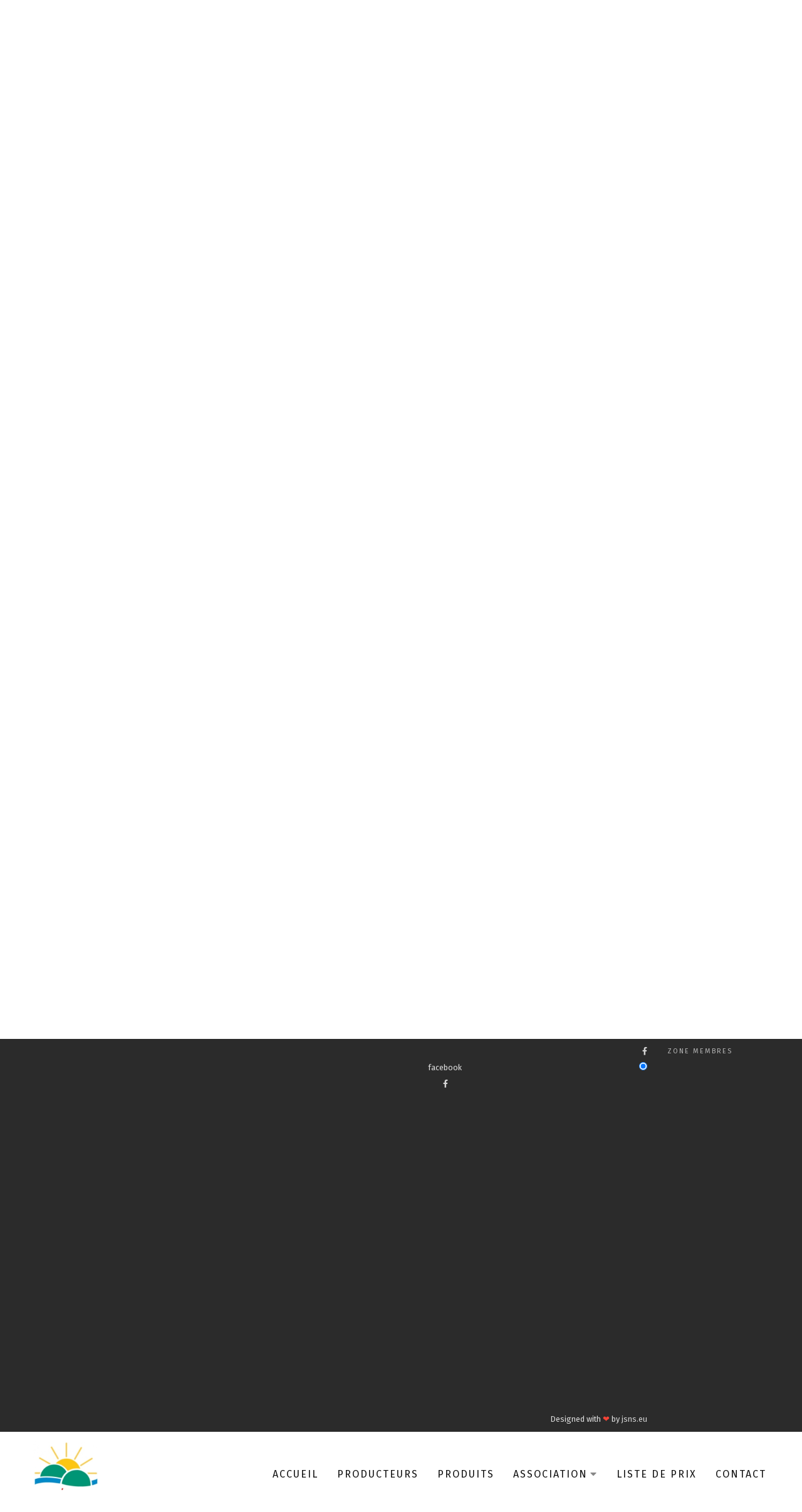

--- FILE ---
content_type: text/html; charset=utf-8
request_url: https://www.marchepaysan.ch/component/users/login?return=aW5kZXgucGhwP29wdGlvbj1jb21famJ1c2luZXNzZGlyZWN0b3J5JnZpZXc9c2VhcmNo&Itemid=101
body_size: 26915
content:
<!DOCTYPE html>
<html xmlns="http://www.w3.org/1999/xhtml" xml:lang="fr-fr" lang="fr-fr" >
<head>
<meta charset="utf-8">
	<meta name="description" content="Manger local et de saison est une tendance qui s'installe dans la durée avec l'Association romande Marché Paysan!">
	<meta name="generator" content="Joomla! - Open Source Content Management">
	<title>Association Romande Marché Paysan</title>
	<link href="/templates/j51_sophia/favicon.ico" rel="icon" type="image/vnd.microsoft.icon">

  <link href="/media/plg_system_webauthn/css/button.min.css?3d0fd5" rel="stylesheet">
	<link href="/templates/j51_sophia/css/base/template.css?3d0fd5" rel="stylesheet">
	<link href="/templates/j51_sophia/css/nexus.min.css?3d0fd5" rel="stylesheet">
	<link href="/templates/j51_sophia/css/responsive.min.css?3d0fd5" rel="stylesheet">
	<link href="/templates/j51_sophia/css/animate.min.css?3d0fd5" rel="stylesheet">
	<link href="/media/system/css/joomla-fontawesome.min.css?3d0fd5" rel="stylesheet">
	<link href="/templates/j51_sophia/css/fontawesome/fontawesome.min.css?3d0fd5" rel="stylesheet">
	<link href="/templates/j51_sophia/css/fontawesome/v4-shims.min.css?3d0fd5" rel="stylesheet">
	<link href="/templates/j51_sophia/css/fontawesome/regular.min.css?3d0fd5" rel="stylesheet">
	<link href="/templates/j51_sophia/css/fontawesome/brands.min.css?3d0fd5" rel="stylesheet">
	<link href="/templates/j51_sophia/css/fontawesome/solid.min.css?3d0fd5" rel="stylesheet">
	<link href="/templates/j51_sophia/css/vendor/joomla-custom-elements/joomla-alert.min.css?0.4.1" rel="stylesheet">
	<link href="//fonts.googleapis.com/css?family=Fira+Sans:400,500,700&amp;amp;&amp;subset=latin" rel="stylesheet">
	<link href="https://www.marchepaysan.ch/media/com_acym/css/module.min.css?v=992" rel="stylesheet">
	<link href="https://www.marchepaysan.ch/components/com_jbusinessdirectory/assets/css/jbd-style.css?v=6.0.3" rel="stylesheet">
	<link href="https://www.marchepaysan.ch/components/com_jbusinessdirectory/assets/css/common.css?v=6.0.3" rel="stylesheet">
	<link href="https://www.marchepaysan.ch/components/com_jbusinessdirectory/assets/css/line-awesome.css?v=6.0.3" rel="stylesheet">
	<link href="https://www.marchepaysan.ch/components/com_jbusinessdirectory/assets/css/jbd-style_v3.css?v=6.0.3" rel="stylesheet">
	<link href="https://www.marchepaysan.ch/components/com_jbusinessdirectory/assets/libraries/range-slider/ion.rangeSlider.css" rel="stylesheet">
	<link href="https://www.marchepaysan.ch/components/com_jbusinessdirectory/assets/libraries/range-slider/ion.rangeSlider.skinFlat.css" rel="stylesheet">
	<link href="/media/com_jbusinessdirectory/css/search-module.css" rel="stylesheet">
	<link href="/modules/mod_jbusiness_listings_search/assets/css/style.css" rel="stylesheet">
	<link href="https://www.marchepaysan.ch/components/com_jbusinessdirectory/assets/libraries/jquery/jquery-ui.css" rel="stylesheet">
	<link href="https://www.marchepaysan.ch/components/com_jbusinessdirectory/assets/libraries/leaflet/leaflet.css" rel="stylesheet">
	<link href="https://www.marchepaysan.ch/components/com_jbusinessdirectory/assets/libraries/leaflet/leaflet-search.css" rel="stylesheet">
	<link href="https://www.marchepaysan.ch/components/com_jbusinessdirectory/assets/libraries/leaflet/leaflet.fullscreen.css" rel="stylesheet">
	<link href="https://www.marchepaysan.ch/components/com_jbusinessdirectory/assets/libraries/leaflet/MarkerCluster.css" rel="stylesheet">
	<link href="https://www.marchepaysan.ch/components/com_jbusinessdirectory/assets/libraries/leaflet/MarkerCluster.Default.css" rel="stylesheet">
	<link href="https://www.marchepaysan.ch/components/com_jbusinessdirectory/assets/libraries/modal/jquery.modal.css" rel="stylesheet">
	<link href="https://www.marchepaysan.ch/components/com_jbusinessdirectory/assets/libraries/chosen/chosen.css" rel="stylesheet">
	<link href="https://www.marchepaysan.ch/modules/mod_facebook_slide_likebox/tmpl/css/style.min.css" rel="stylesheet">
	<link href="https://cdnjs.cloudflare.com/ajax/libs/font-awesome/6.6.0/css/all.min.css" rel="stylesheet">
	<style>
:root {
	--primary: #2bb673;
	--primary-color: #2bb673;
	--secondary-color: ;
	--base-color: #6e6e6e;
	--button-color: #2bb673;
	--hornav_font_color: #111111;
	--mobile-menu-bg: #1e754e;
	--mobile-menu-toggle: #2bb673;
}
body, .hornav ul ul, .hornav ul ul a, hr::before {
	color: #6e6e6e;
}
body, .hornav ul ul, .hornav ul ul a {
	font-family:Fira Sans, Arial, Verdana, sans-serif;
	font-size: 15px;
}
.header_main {
	background-color: #ffffff;
}
.header_top,
.header_top ul.menu ul {
	background-color: #2b2b2b;
}
.logo::after, .logo::before {
	background-color: ;
}
.logo::after {
	border-right: 10px solid ;
}

a {
	color: #2bb673;
}
.hornav > ul > li::before {
	background-color: #2bb673;
}

h1 {
	font-family:Fira Sans, Arial, Verdana, sans-serif; 
}

h2, 
h2 a:link, 
h2 a:visited {
	color: #292929;
	font-family:Fira Sans, Arial, Verdana, sans-serif;
}

h3, 
.module h3, 
.module_menu h3, 
.btn, 
button {
	color: #292929;
	font-family:Fira Sans, Arial, Verdana, sans-serif;
}

h4 {
	font-family:Fira Sans, Arial, Verdana, sans-serif;
	color: #2bb673; 
}

.hornav, .btn, .button, button {
	font-family:Fira Sans 
}

.wrapper960 {
	width: 1240px;
}

.logo {
	top: 0px;
	left: 0px;
}

.logo-text h1,
.logo-text h1 a {
	color: #2e2e2e;
	font-family:Fira Sans;
	font-size: 36px;
}
.logo p.site-slogan {
	color: #545454;
	font-size: 10px;
}

.hornav ul li a, 
.hornav ul li span, 
.hornav > ul > .parent::after, 
.hornav .menu li [class^="fa-"]::before, 
.hornav .menu li [class*=" fa-"]::before {
	color: #111111;
}
.hornav > ul > li::before {
    background-color: #2bb673;
}
.hornav ul ul li a {
	color: #000000;
}
.hornav ul ul {
	background-color: #f7f7f7;
}
.hornav ul ul:before {
	border-color: transparent transparent #f7f7f7 transparent;
}

.sidecol_a {
	width: 22%;
}
.sidecol_b {
	width: 22%;
}

.owl-theme .owl-nav [class*="owl-"],
.owl-theme .owl-dots .owl-dot.active span,
.owl-theme .owl-dots .owl-dot:hover span,
ul.dot li::before,
.text-primary {
 	color: #2bb673;
 }
.j51news .link-icon,
.j51news .hover-overlay,
hr,
.background-primary {
	background-color: #2bb673;
}
[class^="social-"], [class*=" social-"] {
	box-shadow: 0 0 2px 0px #2bb673;
}
.btn, button, .btn-group.open .btn.dropdown-toggle, .pager.pagenav a, .btn-primary:active, .btn-primary.active, .btn-primary.disabled, .btn-primary[disabled], .btn:hover, .slidesjs-next.slidesjs-navigation, .slidesjs-previous.slidesjs-navigation, .search .icon-search, .dropdown-toggle, .label-info[href], .badge-info[href], .tagspopular a:hover, .module .module_header h3::after, .module_menu .module_header h3::after {
	background-color: #2bb673;
	color: #fff;
}
.btn, .button, button, hr {
	background-color: #2bb673;
}

.btn:hover, .btn:focus, .btn:active, .btn.active, .btn.disabled, .btn[disabled], .readmore .btn:hover, .dropdown-toggle:hover, 
.search .icon-search:hover, .search .button:hover, .owl-theme .owl-nav [class*="owl-"]:hover {
	background-color: #178754 !important; color: #ffffff !important;
}
.nav-tabs > .active > a, 
.nav-tabs > .active > a:hover, 
.nav-tabs > .active > a:focus,
.j51news .newsimg {
	border-bottom-color: #2bb673;
}
blockquote {
	border-color: #2bb673;
}
.btn:hover, .button:hover, button:hover {
	border-color: #178754;
}
.owl-theme .owl-controls .owl-buttons div {
	background-color: #2bb673 !important;
}
.tags .label-info[href] {
	background-color: transparent;
	color: #2bb673;
}
.owl-theme .owl-controls .owl-buttons div {
	background-color: #2bb673 !important;
}
body, #body_panel {background-color: #ffffff;}
#container_main, .item-image.pull-none + .item-content {
	background-color: #f9f9f9;
}
#container_base,
#container_footer {
	background-color: #000000;
}
#container_footer {
	background-color: #000000;
}
.hornav > ul .parent-indicator,
.layerslideshow .NextArrow,
.layerslideshow .PrevArrow {
    font-family: "Font Awesome 5 Free";
    font-weight: 900;
}
</style>
	<style>
		@media only screen and (max-width: 1240px) {
			.module_block, .wrapper960  {
				width:100% !important;
			}
			.content_main {
				border-radius: 0;
			}
		}
		@media only screen and (max-width: 1140px) {
			.hornav {display:none !important;}
			.menu-toggle {display: flex;}
			#container_header .wrapper960 {flex-wrap: wrap;}
		}
	</style>
	<style>@media only screen and ( max-width: 767px ) {.header-1 {display:none;}}</style>
	<style>@media only screen and ( max-width: 767px ) {.showcase {display:none;} .mobile_showcase {display:inline;}}</style>
	<style>
.sidecol-2a .module_surround {
	background-color: rgba(0, 149, 117, 1);
}</style>
	<style>
.sidecol-2a {
	color: #ffffff !important;
}</style>
	<style>
.sidecol-2a .module_header h3,
.sidecol-2a h1,
.sidecol-2a h2,
.sidecol-2a h3,
.sidecol-2a h4,
.sidecol-2a h5,
.sidecol-2a h6 {
	color: #ffffff !important;
}</style>
	<style>
.sidecol-2b .module_surround {
	background-color: rgba(0, 149, 117, 1);
}</style>
	<style>
.sidecol-2b {
	color: #ffffff !important;
}</style>
	<style>
.sidecol-2b .module_header h3,
.sidecol-2b h1,
.sidecol-2b h2,
.sidecol-2b h3,
.sidecol-2b h4,
.sidecol-2b h5,
.sidecol-2b h6 {
	color: #ffffff !important;
}</style>
	<style>.hornav > ul > li > a, .hornav > ul > li > span {
	font-size: 1rem;
}



/*SUPPRESSION DE L-ESPACE AU DESSUS DES BLOCS D'ICONE*/
.no-space-top .module_surround {
padding-top:  5px !important;
padding-bottom: 60px !important;
}




/*CORRECTION DES COULEUR DU TEXTE ET DES ESPACEMENT DE LA RECHERCHE PRODUCTEUR*/
.itemid-121 #companies-search {
padding: 40px 80px 40px;
}
.itemid-121 #companies-search .form-field.custom {
color: #ffffff;
}
.itemid-121 #companies-search #searchform h1 {
color: #ffffff;
}</style>
	<style>@media only screen and (min-width: 768px) and (max-width: 959px) {}</style>
	<style>@media only screen and ( max-width: 767px ) {}</style>
	<style>@media only screen and (max-width: 440px) {}</style>
	<style>
    @media only screen and (max-width: 767px) {
        .sidecol_a, .sidecol_b {
            order: 1 !important;
        }
    }
    </style>
	<style>
#socialmedia ul li a [class^="fa-"]::before, 
#socialmedia ul li a [class*=" fa-"]::before {
    color: #ffffff;
}</style>
	<style>#container_showcase1_modules {background-color: #2bb673}</style>
	<style>#container_showcase1_modules > .wrapper960 {width:100%;} #showcase1_modules.block_holder {padding: 0;}
    		</style>
	<style>#showcase1_modules.block_holder, #showcase1_modules .module_surround, #showcase1_modules .module_content {padding: 0;}
    		</style>
	<style>#container_top1_modules {background-color: #f2f2f2}</style>
	<style>#content_remainder {width:78% }</style>
	<style>#container_bottom1_modules {background-color: #f9f9f9}</style>
	<style>#container_base1_modules {background-color: #1f1f1f}</style>
	<style>#container_base2_modules {background-color: #000000}</style>
	<style>.jssocial_mobile_view a, .jssocial_mobile_view a:focus, .jssocial_mobile_view a:hover { width: calc(100% / 1);}</style>
	<style>.jssocial_desktop_view .facebook_icon, .jssocial_desktop_view .twitter_icon {border-radius: 7px 0 0 7px !important;}</style>
	<style>.jssocial_desktop_view {right:-370px;}.jssocial_desktop_view:hover{transform: translateX(-370px);} .jssocial_desktop_view .facebook_icon{float:left;left:-31px; clear: left;}.jssocial_desktop_view .twitter_icon{float:left;left:-31px; clear: left;}</style>

  <script type="application/json" class="joomla-script-options new">{"joomla.jtext":{"PLG_SYSTEM_WEBAUTHN_ERR_CANNOT_FIND_USERNAME":"Impossible de trouver le champ nom d'utilisateur dans le module de connexion. Désolé, l'authentification sans mot de passe ne fonctionnera pas sur ce site, à moins que vous n'utilisiez un autre module de connexion.","PLG_SYSTEM_WEBAUTHN_ERR_EMPTY_USERNAME":"Vous devez saisir votre nom d'utilisateur (mais PAS votre mot de passe) avant de cliquer sur le bouton Clé d'accès.","PLG_SYSTEM_WEBAUTHN_ERR_INVALID_USERNAME":"Le nom d'utilisateur spécifié ne correspond pas à un compte utilisateur de ce site ayant activé la connexion sans mot de passe.","JFIELD_PASSWORD_INDICATE_INCOMPLETE":"Le mot de passe ne répond pas aux exigences du site.","JFIELD_PASSWORD_INDICATE_COMPLETE":"Mot de passe accepté","JSHOWPASSWORD":"Afficher le mot de passe","JHIDEPASSWORD":"Masquer le mot de passe","LNG_SELECT_OPTION":"LNG_SELECT_OPTION","ERROR":"Erreur","MESSAGE":"Message","NOTICE":"Annonce","WARNING":"Alerte","JCLOSE":"Fermer","JOK":"OK","JOPEN":"Ouvrir","JLIB_FORM_CONTAINS_INVALID_FIELDS":"Le formulaire ne peut pas être soumis, car certaines données requises ne sont pas complétées. <br>Veuillez corriger les champs indiqués puis essayez à nouveau.","JLIB_FORM_FIELD_REQUIRED_VALUE":"Veuillez compléter ce champ","JLIB_FORM_FIELD_REQUIRED_CHECK":"Une des options doit être sélectionnée","JLIB_FORM_FIELD_INVALID_VALUE":"Cette valeur n'est pas valide"},"j51_template":{"scrolltoOffset":"-55","mobileMenuPosition":"left"},"system.paths":{"root":"","rootFull":"https:\/\/www.marchepaysan.ch\/","base":"","baseFull":"https:\/\/www.marchepaysan.ch\/"},"csrf.token":"45d5d256bceab9886fea29d45708b67e","system.keepalive":{"interval":1740000,"uri":"\/component\/ajax\/?format=json"}}</script>
	<script src="/media/system/js/core.min.js?a3d8f8"></script>
	<script src="/media/system/js/keepalive.min.js?08e025" type="module"></script>
	<script src="/media/system/js/fields/validate.min.js?75ac5d" type="module"></script>
	<script src="/media/system/js/fields/passwordview.min.js?61f142" defer></script>
	<script src="/media/vendor/bootstrap/js/alert.min.js?5.3.8" type="module"></script>
	<script src="/media/vendor/bootstrap/js/button.min.js?5.3.8" type="module"></script>
	<script src="/media/vendor/bootstrap/js/carousel.min.js?5.3.8" type="module"></script>
	<script src="/media/vendor/bootstrap/js/collapse.min.js?5.3.8" type="module"></script>
	<script src="/media/vendor/bootstrap/js/dropdown.min.js?5.3.8" type="module"></script>
	<script src="/media/vendor/bootstrap/js/modal.min.js?5.3.8" type="module"></script>
	<script src="/media/vendor/bootstrap/js/offcanvas.min.js?5.3.8" type="module"></script>
	<script src="/media/vendor/bootstrap/js/popover.min.js?5.3.8" type="module"></script>
	<script src="/media/vendor/bootstrap/js/scrollspy.min.js?5.3.8" type="module"></script>
	<script src="/media/vendor/bootstrap/js/tab.min.js?5.3.8" type="module"></script>
	<script src="/media/vendor/bootstrap/js/toast.min.js?5.3.8" type="module"></script>
	<script src="/templates/j51_sophia/js/jquery-3.6.0.min.js?3d0fd5"></script>
	<script src="/templates/j51_sophia/js/mmenu-light.js?3d0fd5" defer></script>
	<script src="/templates/j51_sophia/js/noframework.waypoints.min.js?3d0fd5" defer></script>
	<script src="/templates/j51_sophia/js/jarallax.min.js?3d0fd5"></script>
	<script src="/templates/j51_sophia/js/jquery.sticky.min.js?3d0fd5" defer></script>
	<script src="/templates/j51_sophia/js/scripts.js?3d0fd5" defer></script>
	<script src="/media/vendor/jquery/js/jquery.min.js?3.7.1"></script>
	<script src="/media/legacy/js/jquery-noconflict.min.js?504da4"></script>
	<script src="/media/system/js/messages.min.js?9a4811" type="module"></script>
	<script src="/media/plg_system_webauthn/js/login.min.js?3d0fd5" defer></script>
	<script src="https://www.google.com/recaptcha/api.js?render=6LfVuEksAAAAAMVqfZcZFloJA6k6ByGdXKwt0272"></script>
	<script src="https://www.marchepaysan.ch/media/com_acym/js/module.min.js?v=992"></script>
	<script src="https://www.marchepaysan.ch/components/com_jbusinessdirectory/assets/libraries/jquery/jquery-ui.js"></script>
	<script src="https://www.marchepaysan.ch/components/com_jbusinessdirectory/assets/libraries/react/production/react.production.min.js"></script>
	<script src="https://www.marchepaysan.ch/components/com_jbusinessdirectory/assets/libraries/react/production/react-dom.production.min.js"></script>
	<script src="https://www.marchepaysan.ch/components/com_jbusinessdirectory/assets/js/jbd-app.js"></script>
	<script src="https://www.marchepaysan.ch/components/com_jbusinessdirectory/assets/libraries/leaflet/leaflet.js"></script>
	<script src="https://www.marchepaysan.ch/components/com_jbusinessdirectory/assets/libraries/leaflet/leaflet-search.js"></script>
	<script src="https://www.marchepaysan.ch/components/com_jbusinessdirectory/assets/libraries/leaflet/leaflet.fullscreen.min.js"></script>
	<script src="https://www.marchepaysan.ch/components/com_jbusinessdirectory/assets/libraries/leaflet/leaflet.markercluster.js"></script>
	<script src="https://www.marchepaysan.ch/components/com_jbusinessdirectory/assets/libraries/modal/jquery.modal.js"></script>
	<script src="https://www.marchepaysan.ch/components/com_jbusinessdirectory/assets/libraries/range-slider/ion.rangeSlider.js"></script>
	<script src="/modules/mod_jbusiness_listings_search/assets/js/script.js"></script>
	<script src="https://www.marchepaysan.ch/components/com_jbusinessdirectory/assets/libraries/chosen/chosen.jquery.min.js"></script>
	<script src="https://www.marchepaysan.ch/components/com_jbusinessdirectory/assets/libraries/map/markercluster.js"></script>
	<script>
        jarallax(document.querySelectorAll('.jarallax'));
    </script>
	<script>
        jQuery(window).on("load", function(){
            jQuery("#container_header").sticky({ 
                topSpacing: 0
            });
        });
    </script>
	<script>if (typeof window.grecaptcha !== 'undefined') { grecaptcha.ready(function() { grecaptcha.execute("6LfVuEksAAAAAMVqfZcZFloJA6k6ByGdXKwt0272", {action:'homepage'});}); }</script>
	<script>
        if(typeof acymModule === 'undefined'){
            var acymModule = [];
			acymModule['emailRegex'] = /^[a-z0-9!#$%&\'*+\/=?^_`{|}~-]+(?:\.[a-z0-9!#$%&\'*+\/=?^_`{|}~-]+)*\@([a-z0-9-]+\.)+[a-z0-9]{2,20}$/i;
			acymModule['NAMECAPTION'] = 'Nom';
			acymModule['NAME_MISSING'] = 'Veuillez entrer votre nom';
			acymModule['EMAILCAPTION'] = 'E-mail';
			acymModule['VALID_EMAIL'] = 'Veuillez entrer une adresse e-mail valide';
			acymModule['VALID_EMAIL_CONFIRMATION'] = 'Le champ e-mail et le champ de confirmation doivent être identiques.';
			acymModule['CAPTCHA_MISSING'] = 'Le captcha n’est pas valide, veuillez réessayer';
			acymModule['NO_LIST_SELECTED'] = 'Sélectionnez les listes auxquelles vous souhaitez vous abonner';
			acymModule['NO_LIST_SELECTED_UNSUB'] = 'Sélectionnez les listes desquelles vous souhaitez vous désabonner';
            acymModule['ACCEPT_TERMS'] = 'Veuillez accepter les Termes et conditions / Politique de confidentialité';
        }
		</script>
	<script>window.addEventListener("DOMContentLoaded", (event) => {
acymModule["excludeValuesformAcym11771"] = [];
acymModule["excludeValuesformAcym11771"]["1"] = "Nom";
acymModule["excludeValuesformAcym11771"]["2"] = "E-mail";  });</script>
	<script>
		window.addEventListener("load",function() {
	        jbdUtils.setProperties({"baseUrl":"\/component\/jbusinessdirectory\/?view=article&amp;id=9&amp;Itemid=101","imageRepo":"https:\/\/www.marchepaysan.ch\/components\/com_jbusinessdirectory","imageBaseUrl":"https:\/\/www.marchepaysan.ch\/media\/com_jbusinessdirectory\/pictures","assetsUrl":"https:\/\/www.marchepaysan.ch\/components\/com_jbusinessdirectory\/assets\/","no_image":"\/no_image.jpg","maxFilenameLength":120,"siteRoot":"https:\/\/www.marchepaysan.ch\/","site_url":"\/component\/jbusinessdirectory\/?view=article&id=9&Itemid=101","admin_url":"https:\/\/www.marchepaysan.ch\/\/administrator\/index.php?option=com_jbusinessdirectory","componentName":"com_jbusinessdirectory","timeFormat":"H:i","dateFormat":"d-m-Y","mapType":"3","mapMarker":"","mapDefaultZoom":8,"enable_attribute_category":"1","enable_packages":"0","isMultilingual":false,"validateRichTextEditors":false,"logo_width":"800","logo_height":"400","cover_width":"1000","cover_height":"400","gallery_width":"600","gallery_height":"600","enable_crop":false,"enable_resolution_check":false,"limit_cities_regions":false,"enable_map_gdpr":false,"maxAttachments":"5","marker_size":"","month_names":"Janvier,F\u00e9vrier,Mars,Avril,Mai,Juin,Juillet,Ao\u00fbt,Septembre,Octobre,Novembre,D\u00e9cembre","month_names_short":"Jan, F\u00e9v, Mar, Avr, Mai, Jui, Jul, Ao\u00fb, Sep, Oct, Nov, D\u00e9c","autocomplete_config":"{\"google\":{\"street_number\":[\"street_number\"],\"route\":[\"route\"],\"locality\":[\"locality\",\"administrative_area_level_1\"],\"area_id\":[\"administrative_area_level_2\"],\"administrative_area_level_1\":[\"administrative_area_level_1\"],\"administrative_area_level_2\":[\"administrative_area_level_2\"],\"country\":[\"country\"],\"postal_code\":[\"postal_code\"]},\"bing\":{\"street_number\":[\"street_number\"],\"route\":[\"addressLine\"],\"locality\":[\"city\"],\"area_id\":[\"district\"],\"administrative_area_level_1\":[\"adminDistrict\"],\"administrative_area_level_2\":[\"district\"],\"country\":[\"countryRegion\"],\"postal_code\":[\"postalCode\"]},\"openstreet\":{\"street_number\":[\"street_number\",\"house_number\"],\"route\":[\"street\",\"road\",\"suburb\"],\"locality\":[\"city\",\"town\"],\"area_id\":[\"county\"],\"administrative_area_level_1\":[\"county\"],\"administrative_area_level_2\":[\"state\"],\"country\":[\"country\"],\"postal_code\":[\"postcode\"]}}","enable_map_clustering":"1","map_enable_auto_locate":"0","projects_style":"1","search_filter_items":"100","event_search_filter_items":"5","offer_search_filter_items":"5","search_filter_view":"1","search_type":"0","event_search_type":"0","offer_search_type":"0","metric":"0","search_filter_type":"2","offers_search_filter_type":"1","events_search_filter_type":"1","speaker_img_width":"600","speaker_img_height":"600","location_map_marker":"","disable_cropping_types":["picture_type_category_icon","picture_type_marker"],"enable_ratings":"0","edit_form_mode":"1","search_results_loading":"0","google_map_key":" AIzaSyAVrbPNU5fEes8kzAB5ZlUwQ9xROh1yd38","show_search_map":"0","langTab":"fr_FR","defaultLang":"fr-FR","isProfile":1});
			jbdUtils .renderRadioButtons();
		});
	</script>
	<meta name="viewport" content="width=device-width, initial-scale=1, maximum-scale=5"/>

			<link rel="stylesheet" type="text/css" href="/media/smartslider3/src/SmartSlider3/Application/Frontend/Assets/dist/smartslider.min.css?ver=c397fa89" media="all">
<style data-related="n2-ss-1">div#n2-ss-1 .n2-ss-slider-1{display:grid;position:relative;}div#n2-ss-1 .n2-ss-slider-2{display:grid;position:relative;overflow:hidden;padding:0px 0px 0px 0px;border:0px solid RGBA(62,62,62,1);border-radius:0px;background-clip:padding-box;background-repeat:repeat;background-position:50% 50%;background-size:cover;background-attachment:scroll;z-index:1;}div#n2-ss-1:not(.n2-ss-loaded) .n2-ss-slider-2{background-image:none !important;}div#n2-ss-1 .n2-ss-slider-3{display:grid;grid-template-areas:'cover';position:relative;overflow:hidden;z-index:10;}div#n2-ss-1 .n2-ss-slider-3 > *{grid-area:cover;}div#n2-ss-1 .n2-ss-slide-backgrounds,div#n2-ss-1 .n2-ss-slider-3 > .n2-ss-divider{position:relative;}div#n2-ss-1 .n2-ss-slide-backgrounds{z-index:10;}div#n2-ss-1 .n2-ss-slide-backgrounds > *{overflow:hidden;}div#n2-ss-1 .n2-ss-slide-background{transform:translateX(-100000px);}div#n2-ss-1 .n2-ss-slider-4{place-self:center;position:relative;width:100%;height:100%;z-index:20;display:grid;grid-template-areas:'slide';}div#n2-ss-1 .n2-ss-slider-4 > *{grid-area:slide;}div#n2-ss-1.n2-ss-full-page--constrain-ratio .n2-ss-slider-4{height:auto;}div#n2-ss-1 .n2-ss-slide{display:grid;place-items:center;grid-auto-columns:100%;position:relative;z-index:20;-webkit-backface-visibility:hidden;transform:translateX(-100000px);}div#n2-ss-1 .n2-ss-slide{perspective:1000px;}div#n2-ss-1 .n2-ss-slide-active{z-index:21;}.n2-ss-background-animation{position:absolute;top:0;left:0;width:100%;height:100%;z-index:3;}div#n2-ss-1 .n2-ss-control-bullet{visibility:hidden;text-align:center;justify-content:center;z-index:14;}div#n2-ss-1 .n2-ss-control-bullet--calculate-size{left:0 !important;}div#n2-ss-1 .n2-ss-control-bullet-horizontal.n2-ss-control-bullet-fullsize{width:100%;}div#n2-ss-1 .n2-ss-control-bullet-vertical.n2-ss-control-bullet-fullsize{height:100%;flex-flow:column;}div#n2-ss-1 .nextend-bullet-bar{display:inline-flex;vertical-align:top;visibility:visible;align-items:center;flex-wrap:wrap;}div#n2-ss-1 .n2-bar-justify-content-left{justify-content:flex-start;}div#n2-ss-1 .n2-bar-justify-content-center{justify-content:center;}div#n2-ss-1 .n2-bar-justify-content-right{justify-content:flex-end;}div#n2-ss-1 .n2-ss-control-bullet-vertical > .nextend-bullet-bar{flex-flow:column;}div#n2-ss-1 .n2-ss-control-bullet-fullsize > .nextend-bullet-bar{display:flex;}div#n2-ss-1 .n2-ss-control-bullet-horizontal.n2-ss-control-bullet-fullsize > .nextend-bullet-bar{flex:1 1 auto;}div#n2-ss-1 .n2-ss-control-bullet-vertical.n2-ss-control-bullet-fullsize > .nextend-bullet-bar{height:100%;}div#n2-ss-1 .nextend-bullet-bar .n2-bullet{cursor:pointer;transition:background-color 0.4s;}div#n2-ss-1 .nextend-bullet-bar .n2-bullet.n2-active{cursor:default;}div#n2-ss-1 div.n2-ss-bullet-thumbnail-container{position:absolute;z-index:10000000;}div#n2-ss-1 .n2-ss-bullet-thumbnail-container .n2-ss-bullet-thumbnail{background-size:cover;background-repeat:no-repeat;background-position:center;}div#n2-ss-1 .n2-style-37b83350d88fb82e7ea26e8ad7887167-dot{background: RGBA(0,0,0,0);opacity:1;padding:5px 5px 5px 5px ;box-shadow: none;border: 2px solid RGBA(255,255,255,0.8);border-radius:50px;margin:4px;}div#n2-ss-1 .n2-style-37b83350d88fb82e7ea26e8ad7887167-dot.n2-active, div#n2-ss-1 .n2-style-37b83350d88fb82e7ea26e8ad7887167-dot:HOVER, div#n2-ss-1 .n2-style-37b83350d88fb82e7ea26e8ad7887167-dot:FOCUS{background: RGBA(255,255,255,0.8);border: 2px solid RGBA(255,255,255,0.8);}div#n2-ss-1 .n2-ss-slide-limiter{max-width:1200px;}div#n2-ss-1 .n-uc-pwPkCyjZcSJA{padding:10px 10px 10px 10px}@media (min-width: 1200px){div#n2-ss-1 [data-hide-desktopportrait="1"]{display: none !important;}}@media (orientation: landscape) and (max-width: 1199px) and (min-width: 901px),(orientation: portrait) and (max-width: 1199px) and (min-width: 701px){div#n2-ss-1 [data-hide-tabletportrait="1"]{display: none !important;}}@media (orientation: landscape) and (max-width: 900px),(orientation: portrait) and (max-width: 700px){div#n2-ss-1 [data-hide-mobileportrait="1"]{display: none !important;}}</style>
<script>(function(){this._N2=this._N2||{_r:[],_d:[],r:function(){this._r.push(arguments)},d:function(){this._d.push(arguments)}}}).call(window);!function(e,i,o,r){(i=e.match(/(Chrome|Firefox|Safari)\/(\d+)\./))&&("Chrome"==i[1]?r=+i[2]>=32:"Firefox"==i[1]?r=+i[2]>=65:"Safari"==i[1]&&(o=e.match(/Version\/(\d+)/)||e.match(/(\d+)[0-9_]+like Mac/))&&(r=+o[1]>=14),r&&document.documentElement.classList.add("n2webp"))}(navigator.userAgent);</script><script src="/media/smartslider3/src/SmartSlider3/Application/Frontend/Assets/dist/n2.min.js?ver=c397fa89" defer async></script>
<script src="/media/smartslider3/src/SmartSlider3/Application/Frontend/Assets/dist/smartslider-frontend.min.js?ver=c397fa89" defer async></script>
<script src="/media/smartslider3/src/SmartSlider3/Slider/SliderType/Simple/Assets/dist/ss-simple.min.js?ver=c397fa89" defer async></script>
<script src="/media/smartslider3/src/SmartSlider3/Widget/Bullet/Assets/dist/w-bullet.min.js?ver=c397fa89" defer async></script>
<script>_N2.r('documentReady',function(){_N2.r(["documentReady","smartslider-frontend","SmartSliderWidgetBulletTransition","ss-simple"],function(){new _N2.SmartSliderSimple('n2-ss-1',{"admin":false,"background.video.mobile":1,"loadingTime":2000,"randomize":{"randomize":0,"randomizeFirst":0},"callbacks":"","alias":{"id":0,"smoothScroll":0,"slideSwitch":0,"scroll":1},"align":"normal","isDelayed":0,"responsive":{"mediaQueries":{"all":false,"desktopportrait":["(min-width: 1200px)"],"tabletportrait":["(orientation: landscape) and (max-width: 1199px) and (min-width: 901px)","(orientation: portrait) and (max-width: 1199px) and (min-width: 701px)"],"mobileportrait":["(orientation: landscape) and (max-width: 900px)","(orientation: portrait) and (max-width: 700px)"]},"base":{"slideOuterWidth":1200,"slideOuterHeight":600,"sliderWidth":1200,"sliderHeight":600,"slideWidth":1200,"slideHeight":600},"hideOn":{"desktopLandscape":false,"desktopPortrait":false,"tabletLandscape":false,"tabletPortrait":false,"mobileLandscape":false,"mobilePortrait":false},"onResizeEnabled":true,"type":"fullwidth","sliderHeightBasedOn":"real","focusUser":1,"focusEdge":"auto","breakpoints":[{"device":"tabletPortrait","type":"max-screen-width","portraitWidth":1199,"landscapeWidth":1199},{"device":"mobilePortrait","type":"max-screen-width","portraitWidth":700,"landscapeWidth":900}],"enabledDevices":{"desktopLandscape":0,"desktopPortrait":1,"tabletLandscape":0,"tabletPortrait":1,"mobileLandscape":0,"mobilePortrait":1},"sizes":{"desktopPortrait":{"width":1200,"height":600,"max":3000,"min":1200},"tabletPortrait":{"width":701,"height":350,"customHeight":false,"max":1199,"min":701},"mobilePortrait":{"width":320,"height":160,"customHeight":false,"max":900,"min":320}},"overflowHiddenPage":0,"focus":{"offsetTop":"","offsetBottom":""}},"controls":{"mousewheel":0,"touch":"horizontal","keyboard":1,"blockCarouselInteraction":1},"playWhenVisible":1,"playWhenVisibleAt":0.5,"lazyLoad":0,"lazyLoadNeighbor":0,"blockrightclick":0,"maintainSession":0,"autoplay":{"enabled":0,"start":1,"duration":8000,"autoplayLoop":1,"allowReStart":0,"reverse":0,"pause":{"click":1,"mouse":"0","mediaStarted":1},"resume":{"click":0,"mouse":"0","mediaEnded":1,"slidechanged":0},"interval":1,"intervalModifier":"loop","intervalSlide":"current"},"perspective":1000,"layerMode":{"playOnce":0,"playFirstLayer":1,"mode":"skippable","inAnimation":"mainInEnd"},"parallax":{"enabled":1,"mobile":0,"is3D":0,"animate":1,"horizontal":"mouse","vertical":"mouse","origin":"slider","scrollmove":"both"},"postBackgroundAnimations":0,"bgAnimations":0,"mainanimation":{"type":"fade","duration":500,"delay":0,"ease":"easeOutQuad","shiftedBackgroundAnimation":"auto"},"carousel":1,"initCallbacks":function(){new _N2.SmartSliderWidgetBulletTransition(this,{"area":10,"dotClasses":"n2-style-37b83350d88fb82e7ea26e8ad7887167-dot ","mode":"","action":"click"})}})})});</script></head>
<body class="site com_users view-login no-layout no-task itemid-101 ">

	<div id="mobile-menu" class="mobile-menu">
					<ul class="mod-menu mod-list menu ">
<li class="item-101 default current active"><a href="/" aria-current="location">Accueil</a></li><li class="item-121"><a href="/producteur" > Producteurs</a></li><li class="item-122"><a href="/produit" > Produits</a></li><li class="item-125 divider deeper parent"><a class="mod-menu__separator separator ">Association<span class="parent-indicator j51-inline-icon" aria-hidden="true"></span></a>
<ul class="mod-menu__sub list-unstyled small"><li class="item-126"><a href="/association/qui-sommes-nous" >Qui sommes-nous ?</a></li><li class="item-127"><a href="/association/la-charte" >La charte</a></li><li class="item-136"><a href="/association/le-comite" >Le comité</a></li><li class="item-137"><a href="/association/le-materiel-membres" >Le matériel membres</a></li><li class="item-138"><a href="/association/devenir-membre" >Devenir membre</a></li><li class="item-139"><a href="/association/revue-de-presse" >Revue de presse</a></li><li class="item-195"><a href="/association/guide-de-la-vente-directe" >Guide de la vente directe</a></li><li class="item-926"><a href="/association/film-de-presentation" >Film de présentation</a></li><li class="item-2154"><a href="/association/fete-marche-paysan" >Fête Marché Paysan</a></li><li class="item-123"><a href="/association/partenaires" >Partenaires</a></li></ul></li><li class="item-192"><a href="/liste-de-prix" > Liste de prix</a></li><li class="item-124"><a href="/contact" >Contact</a></li></ul>
			</div>

	<header id="container_header">
		<div class="header_top text-light">
			<div class="wrapper960">
													<div class="header-2">
						<div class="module ">
	<div class="module_content">
					<div class="jssocial_mobile_view">
				<div class="buttons_container">
										<a class="facebook" href="https://facebook.com/1571421656475220" target="_blank">
							<i class="fab fa-facebook-f"></i>
						</a>
										</div>
			</div>
					<div class="jssocial_desktop_view" style="top:  !important;">
						<input id="facebookTab" type="radio" name="tabs" checked />
				<label for="facebookTab" class="facebook_icon" style="max-width: 32px;">
					<span>facebook</span>
					<i class="fab fa-facebook-f"></i>
				</label>
				<section id="facebookContent">
					<div class="facebook_box">
						<iframe
							src="https://www.facebook.com/plugins/page.php?href=https://www.facebook.com/1571421656475220&tabs=timeline&width=350&height=500&small_header=false&adapt_container_width=true&hide_cover=false&show_facepile=true&appId"
							width="350" height="500" style="border:none;overflow:hidden" scrolling="no" frameborder="0"
							allowfullscreen="true"
							allow="autoplay; clipboard-write; encrypted-media; picture-in-picture; web-share">
						</iframe>
					</div>
				</section>
							<div class="copyrightlink">Designed with
				<span style="color: #f44336;">❤</span> by
				<a title="Joomla Extensions" target="_blank" href="https://jsns.eu" rel="noopener">jsns.eu</a>
			</div>
		</div>
			</div> 
</div><div class="module ">
	<div class="module_content">
		<ul class="mod-menu mod-list menu ">
<li class="item-361"><a href="/connexion" >Zone membres</a></li></ul>
	</div> 
</div>
					</div>
								<div id="socialmedia">   
    <ul id="navigation">
           
         
         
         
         
         
         
         
         
         
         
         
         
         
         
         
            </ul>
</div>  			</div>
		</div>
		<div class="header_main">
			<div class="header_row">
				<div class="wrapper960">
					<div class="header-wrap">
						<div id="logo">
    
  <div class="logo logo-image"> <a href="/" title="">
          <img class="logo-image primary-logo-image" src="/images/marche_paysan_140.jpg#joomlaImage://local-images/marche_paysan_140.jpg?width=140&height=140" alt="SOPHIA" />
            </a> </div>
   
</div>
						<a href="#mobile-menu" class="menu-toggle" aria-haspopup="true" role="button" tabindex="0">
							<span></span>
						</a>
						
    <div class="hornav">
        <ul class="mod-menu mod-list menu ">
<li class="item-101 default current active"><a href="/" aria-current="location">Accueil</a></li><li class="item-121"><a href="/producteur" > Producteurs</a></li><li class="item-122"><a href="/produit" > Produits</a></li><li class="item-125 divider deeper parent"><a class="mod-menu__separator separator ">Association<span class="parent-indicator j51-inline-icon" aria-hidden="true"></span></a>
<ul class="mod-menu__sub list-unstyled small"><li class="item-126"><a href="/association/qui-sommes-nous" >Qui sommes-nous ?</a></li><li class="item-127"><a href="/association/la-charte" >La charte</a></li><li class="item-136"><a href="/association/le-comite" >Le comité</a></li><li class="item-137"><a href="/association/le-materiel-membres" >Le matériel membres</a></li><li class="item-138"><a href="/association/devenir-membre" >Devenir membre</a></li><li class="item-139"><a href="/association/revue-de-presse" >Revue de presse</a></li><li class="item-195"><a href="/association/guide-de-la-vente-directe" >Guide de la vente directe</a></li><li class="item-926"><a href="/association/film-de-presentation" >Film de présentation</a></li><li class="item-2154"><a href="/association/fete-marche-paysan" >Fête Marché Paysan</a></li><li class="item-123"><a href="/association/partenaires" >Partenaires</a></li></ul></li><li class="item-192"><a href="/liste-de-prix" > Liste de prix</a></li><li class="item-124"><a href="/contact" >Contact</a></li></ul>

    </div>
					</div>
				</div>
			</div>
		</div>
	</header>

	<main>
					<div id="container_showcase1_modules" class="module_block border_block">
				<div class="wrapper960">
					<div id="showcase1_modules" class="block_holder"><div id="wrapper_showcase-1" class="block_holder_margin"><div class="showcase-1 showcase-1a" style="max-width:100%;"><div class="module ">
	<div class="module_surround">
				<div class="module_content">
		<div><div class="n2_clear"><ss3-force-full-width data-overflow-x="body" data-horizontal-selector="body"><div class="n2-section-smartslider fitvidsignore  n2_clear" data-ssid="1" tabindex="0" role="region" aria-label="Slider"><div id="n2-ss-1-align" class="n2-ss-align"><div class="n2-padding"><div id="n2-ss-1" data-creator="Smart Slider 3" data-responsive="fullwidth" class="n2-ss-slider n2-ow n2-has-hover n2notransition  ">



<div class="n2-ss-slider-wrapper-inside">
        <div class="n2-ss-slider-1 n2_ss__touch_element n2-ow">
            <div class="n2-ss-slider-2 n2-ow">
                                                <div class="n2-ss-slider-3 n2-ow">

                    <div class="n2-ss-slide-backgrounds n2-ow-all"><div class="n2-ss-slide-background" data-public-id="1" data-mode="fill"><div class="n2-ss-slide-background-image" data-blur="0" data-opacity="100" data-x="50" data-y="50" data-alt="" data-title=""><picture class="skip-lazy" data-skip-lazy="1"><img src="/images/liste_prix/foggy-summer-morning-mountains-carpathian-ukraine-europe-beauty-world.jpeg" alt="" title="" loading="lazy" class="skip-lazy" data-skip-lazy="1"></picture></div><div data-color="RGBA(255,255,255,0)" style="background-color: RGBA(255,255,255,0);" class="n2-ss-slide-background-color"></div></div><div class="n2-ss-slide-background" data-public-id="2" data-mode="fill" aria-hidden="true"><div class="n2-ss-slide-background-image" data-blur="0" data-opacity="100" data-x="52" data-y="100" data-alt="" data-title="" style="--ss-o-pos-x:52%;--ss-o-pos-y:100%"><picture class="skip-lazy" data-skip-lazy="1"><img src="/images/liste_prix/selective-focus-shot-golden-ears-wheat-field.jpeg" alt="" title="" loading="lazy" class="skip-lazy" data-skip-lazy="1"></picture></div><div data-color="RGBA(255,255,255,0)" style="background-color: RGBA(255,255,255,0);" class="n2-ss-slide-background-color"></div></div></div>                    <div class="n2-ss-slider-4 n2-ow">
                        <svg xmlns="http://www.w3.org/2000/svg" viewBox="0 0 1200 600" data-related-device="desktopPortrait" class="n2-ow n2-ss-preserve-size n2-ss-preserve-size--slider n2-ss-slide-limiter"></svg><div data-first="1" data-slide-duration="0" data-id="17" data-slide-public-id="1" data-title="foggy-summer-morning-mountains-carpathian-ukraine-europe-beauty-world.jpeg" class="n2-ss-slide n2-ow  n2-ss-slide-17"><div role="note" class="n2-ss-slide--focus" tabindex="-1">foggy-summer-morning-mountains-carpathian-ukraine-europe-beauty-world.jpeg</div><div class="n2-ss-layers-container n2-ss-slide-limiter n2-ow"><div class="n2-ss-layer n2-ow n-uc-ZzJ6MLnRpL1Q" data-sstype="slide" data-pm="default"></div></div></div><div data-slide-duration="0" data-id="18" data-slide-public-id="2" aria-hidden="true" data-title="selective-focus-shot-golden-ears-wheat-field.jpeg" class="n2-ss-slide n2-ow  n2-ss-slide-18"><div role="note" class="n2-ss-slide--focus" tabindex="-1">selective-focus-shot-golden-ears-wheat-field.jpeg</div><div class="n2-ss-layers-container n2-ss-slide-limiter n2-ow"><div class="n2-ss-layer n2-ow n-uc-pwPkCyjZcSJA" data-sstype="slide" data-pm="default"></div></div></div>                    </div>

                                    </div>
            </div>
        </div>
        <div class="n2-ss-slider-controls n2-ss-slider-controls-absolute-center-bottom"><div style="--widget-offset:5px;" class="n2-ss-widget n2-ss-control-bullet n2-ow-all n2-ss-control-bullet-horizontal"><div class=" nextend-bullet-bar n2-bar-justify-content-center" role="group" aria-label="Choose slide to display."><div class="n2-bullet n2-style-37b83350d88fb82e7ea26e8ad7887167-dot " style="visibility:hidden;"></div></div></div></div></div></div><ss3-loader></ss3-loader></div></div><div class="n2_clear"></div></div></ss3-force-full-width></div></div>		</div> 
	</div>
</div></div><div class="clear"></div></div></div>				</div>
			</div>
		
					<div id="container_top1_modules" class="module_block jarallax" style="background-position: 50% 0">
								<div class="wrapper960">
					<div id="top1_modules" class="block_holder"><div id="wrapper_top-1" class="block_holder_margin"><div class="top-1 top-1a" style="max-width:100%;"><div class="module ">
	<div class="module_surround">
				<div class="module_content">
		<div class="search-background-overlay"></div>
<div class="module-search-map jbd-container">
	
<div id="companies-map-2884" style="position: relative;" class="search-map-container"></div>

<div class="jmodal-sm" id="map-gdpr-modal" style="display:none;text-align:center;" data-nosnippet>
                <div class="jmodal-header">
                    <h3>Cartes détectées!</h3>
                    <hr/>
                </div>
                <div class="jmodal-body">
                    <div class="d-flex justify-content-between">
                        <img class="map-gdpr-img" />
                        <p>Cette page utilise Google Maps. La carte sera chargée depuis Google-Server et certaines de vos données pourront être utilisées par Google. Pour voir les cartes, veuillez cliquer sur accepter. Vous pouvez également cliquer sur <a href = 'https : //policies.google.com/privacy 'target =' _ blank '> ici </a> pour voir plus d'informations sur ce sujet. </p>
                    </div>
                    <br/>
                </div>
                <div class="jmodal-footer">
                    <div class="btn-group" role="group" aria-label="">
                        <button type="button" id="gdpr-deny-btn" class="jmodal-btn btn btn-secondary">Refuser</button>
                        <button type="button" id="gdpr-accept-btn" class="jmodal-btn btn btn-success">Accepter</button>
                    </div>
                </div>
            </div>
<script>
    var mapInstance;

    window.addEventListener('load', function() {
					mapInstance = JBDMapHelper.loadMapScript(
				[{"title":"La Ferme de Primapraz","latitude":"46.48171","longitude":"6.779040000000009","zIndex":150,"content":"<div class=\"info-box\"><div class=\"title\">La Ferme de Primapraz<\/div><div class=\"info-box-content\"><div class=\"address\" itemtype=\"http:\/\/schema.org\/PostalAddress\" itemscope=\"\" itemprop=\"address\">Primapraz - Puidoux , 1070 Puidoux, Vaud, Suisse<\/div><div class=\"info-phone\"><i class=\"la la-phone\"><\/i> 021 946 39 76<\/div><a  href=\"https:\/\/www.marchepaysan.ch\/150-36\"><i class=\"la la-external-link\"><\/i> Plus d&#039;infos<\/a><\/div><div class=\"info-box-image\"><img src=\"https:\/\/www.marchepaysan.ch\/media\/com_jbusinessdirectory\/pictures\/companies\/150\/logoretouche-1540722684.jpg\" alt=\"La Ferme de Primapraz\"><\/div><\/div>","0":1,"marker":0},{"title":"Chez Roseline","latitude":"46.5525369","longitude":"6.431049700000017","zIndex":169,"content":"<div class=\"info-box\"><div class=\"title\">Chez Roseline<\/div><div class=\"info-box-content\"><div class=\"address\" itemtype=\"http:\/\/schema.org\/PostalAddress\" itemscope=\"\" itemprop=\"address\">Rte de Cottens 24, 1143 Apples, Canton, Suisse<\/div><a  href=\"https:\/\/www.marchepaysan.ch\/169-60\"><i class=\"la la-external-link\"><\/i> Plus d&#039;infos<\/a><\/div><div class=\"info-box-image\"><img src=\"https:\/\/www.marchepaysan.ch\/media\/com_jbusinessdirectory\/pictures\/companies\/169\/20191102_065926_1709569356.jpg\" alt=\"Chez Roseline\"><\/div><\/div>","0":2,"marker":0},{"title":"L'Esprit du Fruit - Famille Blondel","latitude":"46.557394","longitude":"6.5766544","zIndex":130,"content":"<div class=\"info-box\"><div class=\"title\">L&#039;Esprit du Fruit - Famille Blondel<\/div><div class=\"info-box-content\"><div class=\"address\" itemtype=\"http:\/\/schema.org\/PostalAddress\" itemscope=\"\" itemprop=\"address\">Rue d'Yverdon 19, District de l'Ouest lausannois, 1023 Crissier, District de l'Ouest lausannois, Vaud, Suisse<\/div><a  href=\"https:\/\/www.marchepaysan.ch\/130-106\"><i class=\"la la-external-link\"><\/i> Plus d&#039;infos<\/a><\/div><div class=\"info-box-image\"><img src=\"https:\/\/www.marchepaysan.ch\/media\/com_jbusinessdirectory\/pictures\/companies\/130\/Valentin_Logo_fruits_noir_1706627070.jpg\" alt=\"L&#039;Esprit du Fruit - Famille Blondel\"><\/div><\/div>","0":3,"marker":0},{"title":"Famille Borbo\u00ebn","latitude":"46.5227358","longitude":"6.540783499999975","zIndex":137,"content":"<div class=\"info-box\"><div class=\"title\">Famille Borbo\u00ebn<\/div><div class=\"info-box-content\"><div class=\"address\" itemtype=\"http:\/\/schema.org\/PostalAddress\" itemscope=\"\" itemprop=\"address\">Rte du Lac 15, 1026 Denges, Vaud, Suisse<\/div><a  href=\"https:\/\/www.marchepaysan.ch\/137-19\"><i class=\"la la-external-link\"><\/i> Plus d&#039;infos<\/a><\/div><div class=\"info-box-image\"><img src=\"https:\/\/www.marchepaysan.ch\/media\/com_jbusinessdirectory\/pictures\/companies\/137\/logoretouche-1540722722.jpg\" alt=\"Famille Borbo\u00ebn\"><\/div><\/div>","0":4,"marker":0},{"title":"Selffruits Perroud","latitude":"46.5102411","longitude":"6.860232399999973","zIndex":171,"content":"<div class=\"info-box\"><div class=\"title\">Selffruits Perroud<\/div><div class=\"info-box-content\"><div class=\"address\" itemtype=\"http:\/\/schema.org\/PostalAddress\" itemscope=\"\" itemprop=\"address\">Rte de Rombuet 148, 1616 Attalens, Fribourg, Suisse<\/div><div class=\"info-phone\"><i class=\"la la-phone\"><\/i> 021 947 42 41<\/div><a  href=\"https:\/\/www.marchepaysan.ch\/171-64\"><i class=\"la la-external-link\"><\/i> Plus d&#039;infos<\/a><\/div><div class=\"info-box-image\"><img src=\"https:\/\/www.marchepaysan.ch\/media\/com_jbusinessdirectory\/pictures\/companies\/171\/cropped-1531130049.png\" alt=\"Selffruits Perroud\"><\/div><\/div>","0":5,"marker":0},{"title":"Martin Georges et fils","latitude":"46.493276","longitude":"6.787007200000062","zIndex":125,"content":"<div class=\"info-box\"><div class=\"title\">Martin Georges et fils<\/div><div class=\"info-box-content\"><div class=\"address\" itemtype=\"http:\/\/schema.org\/PostalAddress\" itemscope=\"\" itemprop=\"address\">Ch. de Cremi\u00e8res 2, 1070 Puidoux, Vaud, Suisse<\/div><div class=\"info-phone\"><i class=\"la la-phone\"><\/i> 021 946 25 01<\/div><a  href=\"https:\/\/www.marchepaysan.ch\/125-4\"><i class=\"la la-external-link\"><\/i> Plus d&#039;infos<\/a><\/div><div class=\"info-box-image\"><img src=\"https:\/\/www.marchepaysan.ch\/media\/com_jbusinessdirectory\/pictures\/companies\/125\/cropped-1526225004.png\" alt=\"Martin Georges et fils\"><\/div><\/div>","0":6,"marker":0},{"title":"Caprilait","latitude":"46.516293","longitude":"6.757743800000071","zIndex":128,"content":"<div class=\"info-box\"><div class=\"title\">Caprilait<\/div><div class=\"info-box-content\"><div class=\"address\" itemtype=\"http:\/\/schema.org\/PostalAddress\" itemscope=\"\" itemprop=\"address\">Ch. de la Tour de Gourze 9, 1072 Forel-Lavaux, Vaud, Suisse<\/div><div class=\"info-phone\"><i class=\"la la-phone\"><\/i> 021 946 28 88<\/div><a  href=\"https:\/\/www.marchepaysan.ch\/128-7\"><i class=\"la la-external-link\"><\/i> Plus d&#039;infos<\/a><\/div><div class=\"info-box-image\"><img src=\"https:\/\/www.marchepaysan.ch\/media\/com_jbusinessdirectory\/pictures\/companies\/128\/logoretouche-1540722825.jpg\" alt=\"Caprilait\"><\/div><\/div>","0":7,"marker":0},{"title":"Cabanon Bio","latitude":"46.09","longitude":"7.1200000000000045","zIndex":152,"content":"<div class=\"info-box\"><div class=\"title\">Cabanon Bio<\/div><div class=\"info-box-content\"><div class=\"address\" itemtype=\"http:\/\/schema.org\/PostalAddress\" itemscope=\"\" itemprop=\"address\">Frigos 15, ZI d'Ec\u00f4ne , 1908 Riddes, Valais, Suisse<\/div><a  href=\"https:\/\/www.marchepaysan.ch\/152-38\"><i class=\"la la-external-link\"><\/i> Plus d&#039;infos<\/a><\/div><div class=\"info-box-image\"><img src=\"https:\/\/www.marchepaysan.ch\/media\/com_jbusinessdirectory\/pictures\/companies\/152\/logoretouche-1540722646.jpg\" alt=\"Cabanon Bio\"><\/div><\/div>","0":8,"marker":0},{"title":"Domaine de la Cond\u00e9mine","latitude":"46.5560686","longitude":"6.468842499999937","zIndex":133,"content":"<div class=\"info-box\"><div class=\"title\">Domaine de la Cond\u00e9mine<\/div><div class=\"info-box-content\"><div class=\"address\" itemtype=\"http:\/\/schema.org\/PostalAddress\" itemscope=\"\" itemprop=\"address\">La Condemine 5, 1114 Colombier, Canton, Suisse<\/div><div class=\"info-phone\"><i class=\"la la-phone\"><\/i> 021 617 38 10<\/div><a  href=\"https:\/\/www.marchepaysan.ch\/133-14\"><i class=\"la la-external-link\"><\/i> Plus d&#039;infos<\/a><\/div><div class=\"info-box-image\"><img src=\"https:\/\/www.marchepaysan.ch\/media\/com_jbusinessdirectory\/pictures\/companies\/133\/DOMAINE_CONDEMINE_logo_RVB_FB_copie_1694068046.png\" alt=\"Domaine de la Cond\u00e9mine\"><\/div><\/div>","0":9,"marker":0},{"title":"Les jardins du Closy","latitude":"46.5148747","longitude":"6.765904200000023","zIndex":127,"content":"<div class=\"info-box\"><div class=\"title\">Les jardins du Closy<\/div><div class=\"info-box-content\"><div class=\"address\" itemtype=\"http:\/\/schema.org\/PostalAddress\" itemscope=\"\" itemprop=\"address\">Ch. des Envers 2, 1070 Puidoux, Vaud, Suisse<\/div><a  href=\"https:\/\/www.marchepaysan.ch\/127-6\"><i class=\"la la-external-link\"><\/i> Plus d&#039;infos<\/a><\/div><div class=\"info-box-image\"><img src=\"https:\/\/www.marchepaysan.ch\/media\/com_jbusinessdirectory\/pictures\/companies\/127\/logoretouche-1540722849.jpg\" alt=\"Les jardins du Closy\"><\/div><\/div>","0":10,"marker":0},{"title":"Jaquier Jean-Fran\u00e7ois","latitude":"46.6951937","longitude":"6.847773599999982","zIndex":134,"content":"<div class=\"info-box\"><div class=\"title\">Jaquier Jean-Fran\u00e7ois<\/div><div class=\"info-box-content\"><div class=\"address\" itemtype=\"http:\/\/schema.org\/PostalAddress\" itemscope=\"\" itemprop=\"address\">Le P\u00e2quis 1, 1521 Curtilles, Vaud, Suisse<\/div><div class=\"info-phone\"><i class=\"la la-phone\"><\/i> 078 721 92 50<\/div><a  href=\"https:\/\/www.marchepaysan.ch\/134-15\"><i class=\"la la-external-link\"><\/i> Plus d&#039;infos<\/a><\/div><div class=\"info-box-image\"><img src=\"https:\/\/www.marchepaysan.ch\/media\/com_jbusinessdirectory\/pictures\/companies\/134\/logoretouche-1540722769.jpg\" alt=\"Jaquier Jean-Fran\u00e7ois\"><\/div><\/div>","0":11,"marker":0},{"title":"Glace \u00e0 la ferme","latitude":"46.6028181","longitude":"6.68678460000001","zIndex":206,"content":"<div class=\"info-box\"><div class=\"title\">Glace \u00e0 la ferme<\/div><div class=\"info-box-content\"><div class=\"address\" itemtype=\"http:\/\/schema.org\/PostalAddress\" itemscope=\"\" itemprop=\"address\">Ch. du Maupas 9, 1055 Froideville, Vaud, Suisse<\/div><div class=\"info-phone\"><i class=\"la la-phone\"><\/i> 021 881 13 70<\/div><a  href=\"https:\/\/www.marchepaysan.ch\/206-114\"><i class=\"la la-external-link\"><\/i> Plus d&#039;infos<\/a><\/div><div class=\"info-box-image\"><img src=\"https:\/\/www.marchepaysan.ch\/media\/com_jbusinessdirectory\/pictures\/companies\/206\/logoretouche-1540722293.jpg\" alt=\"Glace \u00e0 la ferme\"><\/div><\/div>","0":12,"marker":0},{"title":"March\u00e9 \u00e0 la ferme La Vigne","latitude":"46.613653836448904","longitude":"6.530167758464814","zIndex":190,"content":"<div class=\"info-box\"><div class=\"title\">March\u00e9 \u00e0 la ferme La Vigne<\/div><div class=\"info-box-content\"><div class=\"address\" itemtype=\"http:\/\/schema.org\/PostalAddress\" itemscope=\"\" itemprop=\"address\">Rte de Penthaz 3, 1305 Penthalaz, Vaud, Suisse<\/div><a  href=\"https:\/\/www.marchepaysan.ch\/190-90\"><i class=\"la la-external-link\"><\/i> Plus d&#039;infos<\/a><\/div><div class=\"info-box-image\"><img src=\"https:\/\/www.marchepaysan.ch\/media\/com_jbusinessdirectory\/pictures\/companies\/190\/cropped-1530536934.png\" alt=\"March\u00e9 \u00e0 la ferme La Vigne\"><\/div><\/div>","0":13,"marker":0},{"title":"Domaine de la Perrole","latitude":"46.3011855","longitude":"6.954987100000039","zIndex":164,"content":"<div class=\"info-box\"><div class=\"title\">Domaine de la Perrole<\/div><div class=\"info-box-content\"><div class=\"address\" itemtype=\"http:\/\/schema.org\/PostalAddress\" itemscope=\"\" itemprop=\"address\">Chemin des Pr\u00e9s de Mars 2, 1860 Aigle, Vaud, Suisse<\/div><a  href=\"https:\/\/www.marchepaysan.ch\/164-54\"><i class=\"la la-external-link\"><\/i> Plus d&#039;infos<\/a><\/div><div class=\"info-box-image\"><img src=\"https:\/\/www.marchepaysan.ch\/media\/com_jbusinessdirectory\/pictures\/companies\/164\/logoretouche-1540722535.jpg\" alt=\"Domaine de la Perrole\"><\/div><\/div>","0":14,"marker":0},{"title":"March\u00e9 du Taulard","latitude":"46.5659249","longitude":"6.59453469999994","zIndex":168,"content":"<div class=\"info-box\"><div class=\"title\">March\u00e9 du Taulard<\/div><div class=\"info-box-content\"><div class=\"address\" itemtype=\"http:\/\/schema.org\/PostalAddress\" itemscope=\"\" itemprop=\"address\">Ch. du Boulard 1, 1032 Romanel sur Lausanne, Vaud, Suisse<\/div><div class=\"info-phone\"><i class=\"la la-phone\"><\/i> 021 647 81 22<\/div><a  href=\"https:\/\/www.marchepaysan.ch\/168-59\"><i class=\"la la-external-link\"><\/i> Plus d&#039;infos<\/a><\/div><div class=\"info-box-image\"><img src=\"https:\/\/www.marchepaysan.ch\/media\/com_jbusinessdirectory\/pictures\/companies\/168\/cropped-1531147662.png\" alt=\"March\u00e9 du Taulard\"><\/div><\/div>","0":15,"marker":0},{"title":"Fiechter V\u00e9ronique","latitude":"46.54647249570074","longitude":"6.4503329443246","zIndex":165,"content":"<div class=\"info-box\"><div class=\"title\">Fiechter V\u00e9ronique<\/div><div class=\"info-box-content\"><div class=\"address\" itemtype=\"http:\/\/schema.org\/PostalAddress\" itemscope=\"\" itemprop=\"address\">Au village 13b, 1127 Clarmont, Vaud, Suisse<\/div><div class=\"info-phone\"><i class=\"la la-phone\"><\/i> 021 800 50 91<\/div><a  href=\"https:\/\/www.marchepaysan.ch\/165-55\"><i class=\"la la-external-link\"><\/i> Plus d&#039;infos<\/a><\/div><div class=\"info-box-image\"><img src=\"https:\/\/www.marchepaysan.ch\/media\/com_jbusinessdirectory\/pictures\/companies\/165\/logoretouche-1540722519.jpg\" alt=\"Fiechter V\u00e9ronique\"><\/div><\/div>","0":16,"marker":0},{"title":"Domaine de Roveray","latitude":"46.4808653","longitude":"6.4017716","zIndex":177,"content":"<div class=\"info-box\"><div class=\"title\">Domaine de Roveray<\/div><div class=\"info-box-content\"><div class=\"address\" itemtype=\"http:\/\/schema.org\/PostalAddress\" itemscope=\"\" itemprop=\"address\">Domaine de Roveray, Route de Roveray 192, 1170 Aubonne, Vaud, Suisse<\/div><a  href=\"https:\/\/www.marchepaysan.ch\/177-71\"><i class=\"la la-external-link\"><\/i> Plus d&#039;infos<\/a><\/div><div class=\"info-box-image\"><img src=\"https:\/\/www.marchepaysan.ch\/media\/com_jbusinessdirectory\/pictures\/companies\/177\/cropped-1530874941.png\" alt=\"Domaine de Roveray\"><\/div><\/div>","0":17,"marker":0},{"title":"Association Lattion-Ruppen","latitude":"46.2886669","longitude":"6.9318719999999985","zIndex":201,"content":"<div class=\"info-box\"><div class=\"title\">Association Lattion-Ruppen<\/div><div class=\"info-box-content\"><div class=\"address\" itemtype=\"http:\/\/schema.org\/PostalAddress\" itemscope=\"\" itemprop=\"address\">Pr\u00e9-G\u00e9roux 4, 1803 Muraz, Valais, Suisse<\/div><a  href=\"https:\/\/www.marchepaysan.ch\/201-103\"><i class=\"la la-external-link\"><\/i> Plus d&#039;infos<\/a><\/div><div class=\"info-box-image\"><img src=\"https:\/\/www.marchepaysan.ch\/media\/com_jbusinessdirectory\/pictures\/companies\/201\/cropped-1530084132.png\" alt=\"Association Lattion-Ruppen\"><\/div><\/div>","0":18,"marker":0},{"title":"Domaine Le Pontet, Famille Mestral","latitude":"46.4137412","longitude":"6.170492800000034","zIndex":208,"content":"<div class=\"info-box\"><div class=\"title\">Domaine Le Pontet, Famille Mestral<\/div><div class=\"info-box-content\"><div class=\"address\" itemtype=\"http:\/\/schema.org\/PostalAddress\" itemscope=\"\" itemprop=\"address\">Route de la D\u00f4le 40, 1276 Gingins, Vaud, Suisse<\/div><a  href=\"https:\/\/www.marchepaysan.ch\/208-116\"><i class=\"la la-external-link\"><\/i> Plus d&#039;infos<\/a><\/div><div class=\"info-box-image\"><img src=\"https:\/\/www.marchepaysan.ch\/media\/com_jbusinessdirectory\/pictures\/companies\/208\/Logo_DLP_D__tour__-1649947100.png\" alt=\"Domaine Le Pontet, Famille Mestral\"><\/div><\/div>","0":19,"marker":0},{"title":"Ferme des Tourbi\u00e8res S\u00e0rl","latitude":"46.966716","longitude":"6.730471399999942","zIndex":129,"content":"<div class=\"info-box\"><div class=\"title\">Ferme des Tourbi\u00e8res S\u00e0rl<\/div><div class=\"info-box-content\"><div class=\"address\" itemtype=\"http:\/\/schema.org\/PostalAddress\" itemscope=\"\" itemprop=\"address\">Le Joratel 2, 2318 Brot-Plamboz, Neuch\u00e2tel, Suisse<\/div><div class=\"info-phone\"><i class=\"la la-phone\"><\/i> 032 937 14 15<\/div><a  href=\"https:\/\/www.marchepaysan.ch\/129-ferme-des-tourbieres-sarl\"><i class=\"la la-external-link\"><\/i> Plus d&#039;infos<\/a><\/div><div class=\"info-box-image\"><img src=\"https:\/\/www.marchepaysan.ch\/media\/com_jbusinessdirectory\/pictures\/companies\/129\/Logo_Ferme_Tourbi__res_2020-1621345499.png\" alt=\"Ferme des Tourbi\u00e8res S\u00e0rl\"><\/div><\/div>","0":20,"marker":0},{"title":"Philfruits","latitude":"46.17594510408566","longitude":"7.220583551976318","zIndex":153,"content":"<div class=\"info-box\"><div class=\"title\">Philfruits<\/div><div class=\"info-box-content\"><div class=\"address\" itemtype=\"http:\/\/schema.org\/PostalAddress\" itemscope=\"\" itemprop=\"address\">Chemin des Portions Neuves 25, 1912 Riddes, Valais, Suisse<\/div><a  href=\"https:\/\/www.marchepaysan.ch\/153-40\"><i class=\"la la-external-link\"><\/i> Plus d&#039;infos<\/a><\/div><div class=\"info-box-image\"><img src=\"https:\/\/www.marchepaysan.ch\/media\/com_jbusinessdirectory\/pictures\/companies\/153\/profilfacebook_philfruits-1561117868.png\" alt=\"Philfruits\"><\/div><\/div>","0":21,"marker":0},{"title":"Viande Edith et Christian, Mathieu","latitude":"46.54741699035192","longitude":"6.450668711061295","zIndex":143,"content":"<div class=\"info-box\"><div class=\"title\">Viande Edith et Christian, Mathieu<\/div><div class=\"info-box-content\"><div class=\"address\" itemtype=\"http:\/\/schema.org\/PostalAddress\" itemscope=\"\" itemprop=\"address\">R. du Village 3A, 1127 Clarmont, Vaud, Suisse<\/div><div class=\"info-phone\"><i class=\"la la-phone\"><\/i> 021 800 37 95<\/div><a  href=\"https:\/\/www.marchepaysan.ch\/143-25\"><i class=\"la la-external-link\"><\/i> Plus d&#039;infos<\/a><\/div><div class=\"info-box-image\"><img src=\"https:\/\/www.marchepaysan.ch\/media\/com_jbusinessdirectory\/pictures\/companies\/143\/logoretouche-1541084185.jpg\" alt=\"Viande Edith et Christian, Mathieu\"><\/div><\/div>","0":22,"marker":0},{"title":"Ferme de Pr\u00e9 Martin - Etienne et Victor Bovy","latitude":"46.4911092","longitude":"6.25747350000006","zIndex":196,"content":"<div class=\"info-box\"><div class=\"title\">Ferme de Pr\u00e9 Martin - Etienne et Victor Bovy<\/div><div class=\"info-box-content\"><div class=\"address\" itemtype=\"http:\/\/schema.org\/PostalAddress\" itemscope=\"\" itemprop=\"address\">Ferme Pr\u00e9 Martin 6, 1261 Longirod, Vaud, Suisse<\/div><div class=\"info-phone\"><i class=\"la la-phone\"><\/i> 022 368 20 34<\/div><a  href=\"https:\/\/www.marchepaysan.ch\/196-97\"><i class=\"la la-external-link\"><\/i> Plus d&#039;infos<\/a><\/div><div class=\"info-box-image\"><img src=\"https:\/\/www.marchepaysan.ch\/media\/com_jbusinessdirectory\/pictures\/companies\/196\/Petit_logo-1556488470.png\" alt=\"Ferme de Pr\u00e9 Martin - Etienne et Victor Bovy\"><\/div><\/div>","0":23,"marker":0},{"title":"Les vergers d'Aigle et d'Yvorne","latitude":"46.3170722","longitude":"6.953732599999967","zIndex":175,"content":"<div class=\"info-box\"><div class=\"title\">Les vergers d&#039;Aigle et d&#039;Yvorne<\/div><div class=\"info-box-content\"><div class=\"address\" itemtype=\"http:\/\/schema.org\/PostalAddress\" itemscope=\"\" itemprop=\"address\">Rte d'Evian 32 999, 1860 Aigle, Canton, Suisse<\/div><div class=\"info-phone\"><i class=\"la la-phone\"><\/i> 024 466 35 83<\/div><a  href=\"https:\/\/www.marchepaysan.ch\/175-68\"><i class=\"la la-external-link\"><\/i> Plus d&#039;infos<\/a><\/div><div class=\"info-box-image\"><img src=\"https:\/\/www.marchepaysan.ch\/media\/com_jbusinessdirectory\/pictures\/companies\/175\/cropped-1530877802.png\" alt=\"Les vergers d&#039;Aigle et d&#039;Yvorne\"><\/div><\/div>","0":24,"marker":0},{"title":"La Ferme En Croix","latitude":"46.572618963730996","longitude":"6.483333706855775","zIndex":145,"content":"<div class=\"info-box\"><div class=\"title\">La Ferme En Croix<\/div><div class=\"info-box-content\"><div class=\"address\" itemtype=\"http:\/\/schema.org\/PostalAddress\" itemscope=\"\" itemprop=\"address\">Rue de Croix 11, 1115 Vullierens, District de Morges, Vaud, Suisse<\/div><div class=\"info-phone\"><i class=\"la la-phone\"><\/i> 021 869 94 86<\/div><a  href=\"https:\/\/www.marchepaysan.ch\/145-81\"><i class=\"la la-external-link\"><\/i> Plus d&#039;infos<\/a><\/div><div class=\"info-box-image\"><img src=\"https:\/\/www.marchepaysan.ch\/media\/com_jbusinessdirectory\/pictures\/companies\/145\/cropped-1529597126.png\" alt=\"La Ferme En Croix\"><\/div><\/div>","0":25,"marker":0},{"title":"Pradervand Nicolas et Claire-Lise","latitude":"46.38985598252174","longitude":"6.201999531687534","zIndex":146,"content":"<div class=\"info-box\"><div class=\"title\">Pradervand Nicolas et Claire-Lise<\/div><div class=\"info-box-content\"><div class=\"address\" itemtype=\"http:\/\/schema.org\/PostalAddress\" itemscope=\"\" itemprop=\"address\">Rue des Fontaines 25, 1274 Signy, Vaud, Suisse<\/div><div class=\"info-phone\"><i class=\"la la-phone\"><\/i> 022 362 67 66<\/div><a  href=\"https:\/\/www.marchepaysan.ch\/146-82\"><i class=\"la la-external-link\"><\/i> Plus d&#039;infos<\/a><\/div><div class=\"info-box-image\"><img src=\"https:\/\/www.marchepaysan.ch\/media\/com_jbusinessdirectory\/pictures\/companies\/146\/cropped-1532098883.png\" alt=\"Pradervand Nicolas et Claire-Lise\"><\/div><\/div>","0":26,"marker":0},{"title":"Famille Vulliemin","latitude":"46.7581038","longitude":"6.671682400000009","zIndex":182,"content":"<div class=\"info-box\"><div class=\"title\">Famille Vulliemin<\/div><div class=\"info-box-content\"><div class=\"address\" itemtype=\"http:\/\/schema.org\/PostalAddress\" itemscope=\"\" itemprop=\"address\">Rte de Cronay 17, 1405 Pomy, Vaud, Suisse<\/div><a  href=\"https:\/\/www.marchepaysan.ch\/182-76\"><i class=\"la la-external-link\"><\/i> Plus d&#039;infos<\/a><\/div><div class=\"info-box-image\"><img src=\"https:\/\/www.marchepaysan.ch\/media\/com_jbusinessdirectory\/pictures\/companies\/182\/logoretouche-1541084898.jpg\" alt=\"Famille Vulliemin\"><\/div><\/div>","0":27,"marker":0},{"title":"Panier Gourmand","latitude":"46.41921","longitude":"6.225990000000024","zIndex":159,"content":"<div class=\"info-box\"><div class=\"title\">Panier Gourmand<\/div><div class=\"info-box-content\"><div class=\"address\" itemtype=\"http:\/\/schema.org\/PostalAddress\" itemscope=\"\" itemprop=\"address\">Ch. Pierre Louis Matthey 1, 1274 Signy, Vaud, Suisse<\/div><div class=\"info-phone\"><i class=\"la la-phone\"><\/i> 022 362 09 09<\/div><a  href=\"https:\/\/www.marchepaysan.ch\/159-47\"><i class=\"la la-external-link\"><\/i> Plus d&#039;infos<\/a><\/div><div class=\"info-box-image\"><img src=\"https:\/\/www.marchepaysan.ch\/media\/com_jbusinessdirectory\/pictures\/companies\/159\/cropped-1531926034.png\" alt=\"Panier Gourmand\"><\/div><\/div>","0":28,"marker":0},{"title":"Fruits B\u00fchlmann","latitude":"46.4560959","longitude":"6.884013600000003","zIndex":170,"content":"<div class=\"info-box\"><div class=\"title\">Fruits B\u00fchlmann<\/div><div class=\"info-box-content\"><div class=\"address\" itemtype=\"http:\/\/schema.org\/PostalAddress\" itemscope=\"\" itemprop=\"address\">Ch. de la Poneyre 999, 1807 Blonay, Vaud, Suisse<\/div><a  href=\"https:\/\/www.marchepaysan.ch\/170-63\"><i class=\"la la-external-link\"><\/i> Plus d&#039;infos<\/a><\/div><div class=\"info-box-image\"><img src=\"https:\/\/www.marchepaysan.ch\/media\/com_jbusinessdirectory\/pictures\/companies\/170\/cropped-1531142356.png\" alt=\"Fruits B\u00fchlmann\"><\/div><\/div>","0":29,"marker":0},{"title":"Ferme des Pralies","latitude":"46.375598","longitude":"6.190206799999942","zIndex":172,"content":"<div class=\"info-box\"><div class=\"title\">Ferme des Pralies<\/div><div class=\"info-box-content\"><div class=\"address\" itemtype=\"http:\/\/schema.org\/PostalAddress\" itemscope=\"\" itemprop=\"address\">Rte d'Arnex 2a, 1277 Arnex-sur-Nyon, Vaud, Suisse<\/div><a  href=\"https:\/\/www.marchepaysan.ch\/172-65\"><i class=\"la la-external-link\"><\/i> Plus d&#039;infos<\/a><\/div><div class=\"info-box-image\"><img src=\"https:\/\/www.marchepaysan.ch\/media\/com_jbusinessdirectory\/pictures\/companies\/172\/cropped-1530889082.png\" alt=\"Ferme des Pralies\"><\/div><\/div>","0":30,"marker":0},{"title":"Boucherie Chanson","latitude":"46.6139223","longitude":"6.475035599999956","zIndex":195,"content":"<div class=\"info-box\"><div class=\"title\">Boucherie Chanson<\/div><div class=\"info-box-content\"><div class=\"address\" itemtype=\"http:\/\/schema.org\/PostalAddress\" itemscope=\"\" itemprop=\"address\">Rte d'Ittens 26, 1308 La Chaux, Vaud, Suisse<\/div><a  href=\"https:\/\/www.marchepaysan.ch\/195-95\"><i class=\"la la-external-link\"><\/i> Plus d&#039;infos<\/a><\/div><div class=\"info-box-image\"><img src=\"https:\/\/www.marchepaysan.ch\/media\/com_jbusinessdirectory\/pictures\/companies\/195\/logoretouche-1540722397.jpg\" alt=\"Boucherie Chanson\"><\/div><\/div>","0":31,"marker":0},{"title":"Pichonnat Olivier","latitude":"46.6911417","longitude":"6.865381299999967","zIndex":158,"content":"<div class=\"info-box\"><div class=\"title\">Pichonnat Olivier<\/div><div class=\"info-box-content\"><div class=\"address\" itemtype=\"http:\/\/schema.org\/PostalAddress\" itemscope=\"\" itemprop=\"address\">1682 Lovatens, Vaud, Suisse<\/div><div class=\"info-phone\"><i class=\"la la-phone\"><\/i> 021 906 81 25<\/div><a  href=\"https:\/\/www.marchepaysan.ch\/158-46\"><i class=\"la la-external-link\"><\/i> Plus d&#039;infos<\/a><\/div><div class=\"info-box-image\"><img src=\"https:\/\/www.marchepaysan.ch\/media\/com_jbusinessdirectory\/pictures\/companies\/158\/logoretouche-1540721981.jpg\" alt=\"Pichonnat Olivier\"><\/div><\/div>","0":32,"marker":0},{"title":"Berney Eleveurs d'Highlands et Buvette d'alpage des Croisettes","latitude":"46.640302890881536","longitude":"6.33610725402832","zIndex":140,"content":"<div class=\"info-box\"><div class=\"title\">Berney Eleveurs d&#039;Highlands et Buvette d&#039;alpage des Croisettes<\/div><div class=\"info-box-content\"><div class=\"address\" itemtype=\"http:\/\/schema.org\/PostalAddress\" itemscope=\"\" itemprop=\"address\">Alpage en dessus du village, sur le col du Mollendruz , 1344 L'Abbaye, Vaud, Suisse<\/div><div class=\"info-phone\"><i class=\"la la-phone\"><\/i> 021 841 16 68<\/div><a  href=\"https:\/\/www.marchepaysan.ch\/140-21\"><i class=\"la la-external-link\"><\/i> Plus d&#039;infos<\/a><\/div><div class=\"info-box-image\"><img src=\"https:\/\/www.marchepaysan.ch\/media\/com_jbusinessdirectory\/pictures\/companies\/140\/cropped-1532532596.png\" alt=\"Berney Eleveurs d&#039;Highlands et Buvette d&#039;alpage des Croisettes\"><\/div><\/div>","0":33,"marker":0},{"title":"Ferme Courtois","latitude":"46.3107676","longitude":"6.12880310835706","zIndex":176,"content":"<div class=\"info-box\"><div class=\"title\">Ferme Courtois<\/div><div class=\"info-box-content\"><div class=\"address\" itemtype=\"http:\/\/schema.org\/PostalAddress\" itemscope=\"\" itemprop=\"address\">Route de la Branvaude 10, 1290 Versoix, Gen\u00e8ve, Suisse<\/div><div class=\"info-phone\"><i class=\"la la-phone\"><\/i> 022 755 43 16<\/div><a  href=\"https:\/\/www.marchepaysan.ch\/176-70\"><i class=\"la la-external-link\"><\/i> Plus d&#039;infos<\/a><\/div><div class=\"info-box-image\"><img src=\"https:\/\/www.marchepaysan.ch\/media\/com_jbusinessdirectory\/pictures\/companies\/176\/Ferme_Courtois-1557730819.jpg\" alt=\"Ferme Courtois\"><\/div><\/div>","0":34,"marker":0},{"title":"La Ferme aux Cretegny","latitude":"46.531232869403546","longitude":"6.438117027282716","zIndex":132,"content":"<div class=\"info-box\"><div class=\"title\">La Ferme aux Cretegny<\/div><div class=\"info-box-content\"><div class=\"address\" itemtype=\"http:\/\/schema.org\/PostalAddress\" itemscope=\"\" itemprop=\"address\">Route de Chardonney 2, 1136 Bussy-Chardonney, Vaud, Suisse<\/div><a  href=\"https:\/\/www.marchepaysan.ch\/132-13\"><i class=\"la la-external-link\"><\/i> Plus d&#039;infos<\/a><\/div><div class=\"info-box-image\"><img src=\"https:\/\/www.marchepaysan.ch\/media\/com_jbusinessdirectory\/pictures\/companies\/132\/LaFermeengrand-1540798115.jpg\" alt=\"La Ferme aux Cretegny\"><\/div><\/div>","0":35,"marker":0},{"title":"Pfirter Pierre-Olivier et Lorella","latitude":"46.4775841","longitude":"6.439724899999987","zIndex":167,"content":"<div class=\"info-box\"><div class=\"title\">Pfirter Pierre-Olivier et Lorella<\/div><div class=\"info-box-content\"><div class=\"address\" itemtype=\"http:\/\/schema.org\/PostalAddress\" itemscope=\"\" itemprop=\"address\">En Moralle - Ch. des Oiseaux 6, 1162 Saint-Prex, Vaud, Suisse<\/div><div class=\"info-phone\"><i class=\"la la-phone\"><\/i> 021 806 14 20<\/div><a  href=\"https:\/\/www.marchepaysan.ch\/167-57\"><i class=\"la la-external-link\"><\/i> Plus d&#039;infos<\/a><\/div><div class=\"info-box-image\"><img src=\"https:\/\/www.marchepaysan.ch\/media\/com_jbusinessdirectory\/pictures\/companies\/167\/cropped-1531222484.png\" alt=\"Pfirter Pierre-Olivier et Lorella\"><\/div><\/div>","0":36,"marker":0},{"title":"Famille Challandes Olivier et Sarah","latitude":"46.7982374","longitude":"6.745038900000054","zIndex":166,"content":"<div class=\"info-box\"><div class=\"title\">Famille Challandes Olivier et Sarah<\/div><div class=\"info-box-content\"><div class=\"address\" itemtype=\"http:\/\/schema.org\/PostalAddress\" itemscope=\"\" itemprop=\"address\">Casino 14, La Maugettaz , 1462 Yvonand, Vaud, Suisse<\/div><a  href=\"https:\/\/www.marchepaysan.ch\/166-56\"><i class=\"la la-external-link\"><\/i> Plus d&#039;infos<\/a><\/div><div class=\"info-box-image\"><img src=\"https:\/\/www.marchepaysan.ch\/media\/com_jbusinessdirectory\/pictures\/companies\/166\/logoretouche-1540722504.jpg\" alt=\"Famille Challandes Olivier et Sarah\"><\/div><\/div>","0":37,"marker":0},{"title":"Le Gibier du Domaine S\u00e0rl","latitude":"46.703153","longitude":"6.752818599999955","zIndex":173,"content":"<div class=\"info-box\"><div class=\"title\">Le Gibier du Domaine S\u00e0rl<\/div><div class=\"info-box-content\"><div class=\"address\" itemtype=\"http:\/\/schema.org\/PostalAddress\" itemscope=\"\" itemprop=\"address\">Rte de St-Cierges 6, 1410 Thierrens, Vaud, Suisse<\/div><a  href=\"https:\/\/www.marchepaysan.ch\/173-66\"><i class=\"la la-external-link\"><\/i> Plus d&#039;infos<\/a><\/div><div class=\"info-box-image\"><img src=\"https:\/\/www.marchepaysan.ch\/media\/com_jbusinessdirectory\/pictures\/companies\/173\/cropped-1530884850.png\" alt=\"Le Gibier du Domaine S\u00e0rl\"><\/div><\/div>","0":38,"marker":0},{"title":"Burdet Gilles","latitude":"46.76642","longitude":"6.564679999999953","zIndex":148,"content":"<div class=\"info-box\"><div class=\"title\">Burdet Gilles<\/div><div class=\"info-box-content\"><div class=\"address\" itemtype=\"http:\/\/schema.org\/PostalAddress\" itemscope=\"\" itemprop=\"address\">Chemin de Dessous la Vy 1, 1438 Mathod, Vaud, Suisse<\/div><div class=\"info-phone\"><i class=\"la la-phone\"><\/i> 024 459 17 75<\/div><a  href=\"https:\/\/www.marchepaysan.ch\/148-30\"><i class=\"la la-external-link\"><\/i> Plus d&#039;infos<\/a><\/div><div class=\"info-box-image\"><img src=\"https:\/\/www.marchepaysan.ch\/media\/com_jbusinessdirectory\/pictures\/companies\/148\/cropped-1532096661.png\" alt=\"Burdet Gilles\"><\/div><\/div>","0":39,"marker":0},{"title":"La Ferme","latitude":"46.7779226","longitude":"6.6429454000000305","zIndex":181,"content":"<div class=\"info-box\"><div class=\"title\">La Ferme<\/div><div class=\"info-box-content\"><div class=\"address\" itemtype=\"http:\/\/schema.org\/PostalAddress\" itemscope=\"\" itemprop=\"address\">Plaine 15, 1400 Yverdon-les-Bains, Vaud, Suisse<\/div><div class=\"info-phone\"><i class=\"la la-phone\"><\/i> 024 425 66 56<\/div><a  href=\"https:\/\/www.marchepaysan.ch\/181-75\"><i class=\"la la-external-link\"><\/i> Plus d&#039;infos<\/a><\/div><div class=\"info-box-image\"><img src=\"https:\/\/www.marchepaysan.ch\/media\/com_jbusinessdirectory\/pictures\/companies\/181\/logoretouche-1540722462.jpg\" alt=\"La Ferme\"><\/div><\/div>","0":40,"marker":0},{"title":"La Ferme Vaudoise","latitude":"46.5219796","longitude":"6.632549299999937","zIndex":187,"content":"<div class=\"info-box\"><div class=\"title\">La Ferme Vaudoise<\/div><div class=\"info-box-content\"><div class=\"address\" itemtype=\"http:\/\/schema.org\/PostalAddress\" itemscope=\"\" itemprop=\"address\">Place de la Palud 5 999, 1003 Lausanne, Canton, Suisse<\/div><div class=\"info-phone\"><i class=\"la la-phone\"><\/i> 021 351 35 55<\/div><a  href=\"https:\/\/www.marchepaysan.ch\/187-84\"><i class=\"la la-external-link\"><\/i> Plus d&#039;infos<\/a><\/div><div class=\"info-box-image\"><img src=\"https:\/\/www.marchepaysan.ch\/media\/com_jbusinessdirectory\/pictures\/companies\/187\/cropped-1530607586.png\" alt=\"La Ferme Vaudoise\"><\/div><\/div>","0":41,"marker":0},{"title":"La Petite Ligni\u00e8re","latitude":"46.4211416","longitude":"6.285438800000065","zIndex":139,"content":"<div class=\"info-box\"><div class=\"title\">La Petite Ligni\u00e8re<\/div><div class=\"info-box-content\"><div class=\"address\" itemtype=\"http:\/\/schema.org\/PostalAddress\" itemscope=\"\" itemprop=\"address\">Rte Suisse 55, 1196 Gland, Vaud, Suisse<\/div><a  href=\"https:\/\/www.marchepaysan.ch\/139-20\"><i class=\"la la-external-link\"><\/i> Plus d&#039;infos<\/a><\/div><div class=\"info-box-image\"><img src=\"https:\/\/www.marchepaysan.ch\/media\/com_jbusinessdirectory\/pictures\/companies\/139\/cropped-1535984351.png\" alt=\"La Petite Ligni\u00e8re\"><\/div><\/div>","0":42,"marker":0},{"title":"Ferme de Praz-Romond","latitude":"46.5185875","longitude":"6.772499799999991","zIndex":202,"content":"<div class=\"info-box\"><div class=\"title\">Ferme de Praz-Romond<\/div><div class=\"info-box-content\"><div class=\"address\" itemtype=\"http:\/\/schema.org\/PostalAddress\" itemscope=\"\" itemprop=\"address\">Rte de Forel 3, 1070 Puidoux, Vaud, Suisse<\/div><a  href=\"https:\/\/www.marchepaysan.ch\/202-104\"><i class=\"la la-external-link\"><\/i> Plus d&#039;infos<\/a><\/div><div class=\"info-box-image\"><img src=\"https:\/\/www.marchepaysan.ch\/media\/com_jbusinessdirectory\/pictures\/companies\/202\/brebisane_181107_logo_mouton_jpeg_300dpi_medium-1591995970.jpg\" alt=\"Ferme de Praz-Romond\"><\/div><\/div>","0":43,"marker":0},{"title":"Favre-Diserens Christine","latitude":"46.6380191","longitude":"6.60179149999999","zIndex":194,"content":"<div class=\"info-box\"><div class=\"title\">Favre-Diserens Christine<\/div><div class=\"info-box-content\"><div class=\"address\" itemtype=\"http:\/\/schema.org\/PostalAddress\" itemscope=\"\" itemprop=\"address\">Ch. du Moulin 5, 1040 St-Barth\u00e9lemy, Vaud, Suisse<\/div><div class=\"info-phone\"><i class=\"la la-phone\"><\/i> 021 882 54 69<\/div><a  href=\"https:\/\/www.marchepaysan.ch\/194-105\"><i class=\"la la-external-link\"><\/i> Plus d&#039;infos<\/a><\/div><div class=\"info-box-image\"><img src=\"https:\/\/www.marchepaysan.ch\/media\/com_jbusinessdirectory\/pictures\/companies\/194\/logoretouche-1541082526.jpg\" alt=\"Favre-Diserens Christine\"><\/div><\/div>","0":44,"marker":0},{"title":"Le Promeneur","latitude":"46.5417036","longitude":"6.438838700000019","zIndex":141,"content":"<div class=\"info-box\"><div class=\"title\">Le Promeneur<\/div><div class=\"info-box-content\"><div class=\"address\" itemtype=\"http:\/\/schema.org\/PostalAddress\" itemscope=\"\" itemprop=\"address\">Rue de l'Eglise 7, 1128 Reverolle, Vaud, Suisse<\/div><div class=\"info-phone\"><i class=\"la la-phone\"><\/i> 021 800 34 53<\/div><a  href=\"https:\/\/www.marchepaysan.ch\/141-22\"><i class=\"la la-external-link\"><\/i> Plus d&#039;infos<\/a><\/div><div class=\"info-box-image\"><img src=\"https:\/\/www.marchepaysan.ch\/media\/com_jbusinessdirectory\/pictures\/companies\/141\/cropped-1532529927.png\" alt=\"Le Promeneur\"><\/div><\/div>","0":45,"marker":0},{"title":"Alpage de la Petite Dent","latitude":"46.6997695","longitude":"6.362889300000006","zIndex":197,"content":"<div class=\"info-box\"><div class=\"title\">Alpage de la Petite Dent<\/div><div class=\"info-box-content\"><div class=\"address\" itemtype=\"http:\/\/schema.org\/PostalAddress\" itemscope=\"\" itemprop=\"address\">Rte de la Vall\u00e9e 3, 1325 Vaulion, Vaud, Suisse<\/div><div class=\"info-phone\"><i class=\"la la-phone\"><\/i> 021 843 08 06<\/div><a  href=\"https:\/\/www.marchepaysan.ch\/197-99\"><i class=\"la la-external-link\"><\/i> Plus d&#039;infos<\/a><\/div><div class=\"info-box-image\"><img src=\"https:\/\/www.marchepaysan.ch\/media\/com_jbusinessdirectory\/pictures\/companies\/197\/imagelogoretouche-1540281134.jpg\" alt=\"Alpage de la Petite Dent\"><\/div><\/div>","0":46,"marker":0},{"title":"Ferme Ch\u00e2teau-Blanc","latitude":"46.40877719024731","longitude":"6.178779965594537","zIndex":222,"content":"<div class=\"info-box\"><div class=\"title\">Ferme Ch\u00e2teau-Blanc<\/div><div class=\"info-box-content\"><div class=\"address\" itemtype=\"http:\/\/schema.org\/PostalAddress\" itemscope=\"\" itemprop=\"address\">Ch\u00e2teau-Blanc 2, 1276 Gingins, Suisse<\/div><a  href=\"https:\/\/www.marchepaysan.ch\/222-boutique-ferme-chateau-blanc\"><i class=\"la la-external-link\"><\/i> Plus d&#039;infos<\/a><\/div><div class=\"info-box-image\"><img src=\"https:\/\/www.marchepaysan.ch\/media\/com_jbusinessdirectory\/pictures\/companies\/222\/Logo_Cha__teau_Blanc_Carre__-1620716359.png\" alt=\"Ferme Ch\u00e2teau-Blanc\"><\/div><\/div>","0":47,"marker":0},{"title":"Domaine de Bois-Bougy","latitude":"46.374982700144024","longitude":"6.2281536799659865","zIndex":214,"content":"<div class=\"info-box\"><div class=\"title\">Domaine de Bois-Bougy<\/div><div class=\"info-box-content\"><div class=\"address\" itemtype=\"http:\/\/schema.org\/PostalAddress\" itemscope=\"\" itemprop=\"address\">Chemin Bois-Bougy 4, 1260 Nyon, Vaud, Suisse<\/div><div class=\"info-phone\"><i class=\"la la-phone\"><\/i> 022 361 34 52<\/div><a  href=\"https:\/\/www.marchepaysan.ch\/214-domaine-de-bois-bougy\"><i class=\"la la-external-link\"><\/i> Plus d&#039;infos<\/a><\/div><div class=\"info-box-image\"><img src=\"https:\/\/www.marchepaysan.ch\/media\/com_jbusinessdirectory\/pictures\/companies\/214\/logoretouche-1554987578.jpg\" alt=\"Domaine de Bois-Bougy\"><\/div><\/div>","0":48,"marker":0},{"title":"Curtet Yann et Val\u00e9rie","latitude":"46.6824367","longitude":"6.445654200000035","zIndex":160,"content":"<div class=\"info-box\"><div class=\"title\">Curtet Yann et Val\u00e9rie<\/div><div class=\"info-box-content\"><div class=\"address\" itemtype=\"http:\/\/schema.org\/PostalAddress\" itemscope=\"\" itemprop=\"address\">Le Cosson 5, 1326 Juriens, Vaud, Suisse<\/div><div class=\"info-phone\"><i class=\"la la-phone\"><\/i> 024 453 10 81<\/div><a  href=\"https:\/\/www.marchepaysan.ch\/160-49\"><i class=\"la la-external-link\"><\/i> Plus d&#039;infos<\/a><\/div><div class=\"info-box-image\"><img src=\"https:\/\/www.marchepaysan.ch\/media\/com_jbusinessdirectory\/pictures\/companies\/160\/logoretouche-1540722593.jpg\" alt=\"Curtet Yann et Val\u00e9rie\"><\/div><\/div>","0":49,"marker":0},{"title":"Mange Loraine","latitude":"46.5879074","longitude":"6.508288300000004","zIndex":163,"content":"<div class=\"info-box\"><div class=\"title\">Mange Loraine<\/div><div class=\"info-box-content\"><div class=\"address\" itemtype=\"http:\/\/schema.org\/PostalAddress\" itemscope=\"\" itemprop=\"address\">En Barutel , 1124 Gollion, Vaud, Suisse<\/div><a  href=\"https:\/\/www.marchepaysan.ch\/163-53\"><i class=\"la la-external-link\"><\/i> Plus d&#039;infos<\/a><\/div><div class=\"info-box-image\"><img src=\"https:\/\/www.marchepaysan.ch\/media\/com_jbusinessdirectory\/pictures\/companies\/163\/cropped-1531742266.png\" alt=\"Mange Loraine\"><\/div><\/div>","0":50,"marker":0},{"title":"Miazza Rapha\u00ebl et Estelle","latitude":"46.6578082","longitude":"6.602712600000018","zIndex":199,"content":"<div class=\"info-box\"><div class=\"title\">Miazza Rapha\u00ebl et Estelle<\/div><div class=\"info-box-content\"><div class=\"address\" itemtype=\"http:\/\/schema.org\/PostalAddress\" itemscope=\"\" itemprop=\"address\">Place de l'Eglise 1, 1376 Goumo\u00ebns-la-Ville, Vaud, Suisse<\/div><div class=\"info-phone\"><i class=\"la la-phone\"><\/i> +41218811264<\/div><a  href=\"https:\/\/www.marchepaysan.ch\/199-101\"><i class=\"la la-external-link\"><\/i> Plus d&#039;infos<\/a><\/div><div class=\"info-box-image\"><img src=\"https:\/\/www.marchepaysan.ch\/media\/com_jbusinessdirectory\/pictures\/companies\/199\/2016.09.25___Ferme_2-1576518693.JPG\" alt=\"Miazza Rapha\u00ebl et Estelle\"><\/div><\/div>","0":51,"marker":0},{"title":"Ferme du Bornalet","latitude":"46.59957524476615","longitude":"6.540470148852689","zIndex":218,"content":"<div class=\"info-box\"><div class=\"title\">Ferme du Bornalet<\/div><div class=\"info-box-content\"><div class=\"address\" itemtype=\"http:\/\/schema.org\/PostalAddress\" itemscope=\"\" itemprop=\"address\">Rue du Bornalet 10, 1303 Penthaz, Suisse<\/div><a  href=\"https:\/\/www.marchepaysan.ch\/218-ferme-du-bornalet\"><i class=\"la la-external-link\"><\/i> Plus d&#039;infos<\/a><\/div><div class=\"info-box-image\"><img src=\"https:\/\/www.marchepaysan.ch\/media\/com_jbusinessdirectory\/pictures\/companies\/0\/logo_retouche-1581500043.jpg\" alt=\"Ferme du Bornalet\"><\/div><\/div>","0":52,"marker":0},{"title":"Distillerie de Bassins","latitude":"46.4635312","longitude":"6.235857699999997","zIndex":142,"content":"<div class=\"info-box\"><div class=\"title\">Distillerie de Bassins<\/div><div class=\"info-box-content\"><div class=\"address\" itemtype=\"http:\/\/schema.org\/PostalAddress\" itemscope=\"\" itemprop=\"address\">Rue la Ravi\u00e8re 16, 1269 Bassins, Vaud, Suisse<\/div><div class=\"info-phone\"><i class=\"la la-phone\"><\/i> 022 366 15 46<\/div><a  href=\"https:\/\/www.marchepaysan.ch\/142-24\"><i class=\"la la-external-link\"><\/i> Plus d&#039;infos<\/a><\/div><div class=\"info-box-image\"><img src=\"https:\/\/www.marchepaysan.ch\/media\/com_jbusinessdirectory\/pictures\/companies\/142\/cropped-1532337580.png\" alt=\"Distillerie de Bassins\"><\/div><\/div>","0":53,"marker":0},{"title":"Cornamusaz Alain et famille","latitude":"46.7731","longitude":"6.926899999999932","zIndex":136,"content":"<div class=\"info-box\"><div class=\"title\">Cornamusaz Alain et famille<\/div><div class=\"info-box-content\"><div class=\"address\" itemtype=\"http:\/\/schema.org\/PostalAddress\" itemscope=\"\" itemprop=\"address\">Alpage de Temeley , 1854 Leysin, Vaud, Suisse<\/div><a  href=\"https:\/\/www.marchepaysan.ch\/136-18\"><i class=\"la la-external-link\"><\/i> Plus d&#039;infos<\/a><\/div><div class=\"info-box-image\"><img src=\"https:\/\/www.marchepaysan.ch\/media\/com_jbusinessdirectory\/pictures\/companies\/136\/logoretouche-1540722746.jpg\" alt=\"Cornamusaz Alain et famille\"><\/div><\/div>","0":54,"marker":0},{"title":"March\u00e9 Cuendet","latitude":"46.5440226","longitude":"6.524119100000007","zIndex":186,"content":"<div class=\"info-box\"><div class=\"title\">March\u00e9 Cuendet<\/div><div class=\"info-box-content\"><div class=\"address\" itemtype=\"http:\/\/schema.org\/PostalAddress\" itemscope=\"\" itemprop=\"address\">Rte de Bussigny 66 999, 1121 Bremblens, Canton, Suisse<\/div><a  href=\"https:\/\/www.marchepaysan.ch\/186-83\"><i class=\"la la-external-link\"><\/i> Plus d&#039;infos<\/a><\/div><div class=\"info-box-image\"><img src=\"https:\/\/www.marchepaysan.ch\/media\/com_jbusinessdirectory\/pictures\/companies\/186\/cropped-1530616593.png\" alt=\"March\u00e9 Cuendet\"><\/div><\/div>","0":55,"marker":0},{"title":"Ammann C\u00e9line","latitude":"46.853819","longitude":"6.652933999999959","zIndex":151,"content":"<div class=\"info-box\"><div class=\"title\">Ammann C\u00e9line<\/div><div class=\"info-box-content\"><div class=\"address\" itemtype=\"http:\/\/schema.org\/PostalAddress\" itemscope=\"\" itemprop=\"address\">Ch. des Vuillerens 10, 1423 Fontanezier, Vaud, Suisse<\/div><div class=\"info-phone\"><i class=\"la la-phone\"><\/i> 024 436 10 60<\/div><a  href=\"https:\/\/www.marchepaysan.ch\/151-37\"><i class=\"la la-external-link\"><\/i> Plus d&#039;infos<\/a><\/div><div class=\"info-box-image\"><img src=\"https:\/\/www.marchepaysan.ch\/media\/com_jbusinessdirectory\/pictures\/companies\/151\/logoretouche-1540722668.jpg\" alt=\"Ammann C\u00e9line\"><\/div><\/div>","0":56,"marker":0},{"title":"Liechti Fabien","latitude":"46.66771280727346","longitude":"6.5269092624395295","zIndex":217,"content":"<div class=\"info-box\"><div class=\"title\">Liechti Fabien<\/div><div class=\"info-box-content\"><div class=\"address\" itemtype=\"http:\/\/schema.org\/PostalAddress\" itemscope=\"\" itemprop=\"address\">Rte de la Sarraz 30, 1317 Orny, Suisse<\/div><div class=\"info-phone\"><i class=\"la la-phone\"><\/i> 079 385 60 64<\/div><a  href=\"https:\/\/www.marchepaysan.ch\/217-liechti-fabien\"><i class=\"la la-external-link\"><\/i> Plus d&#039;infos<\/a><\/div><div class=\"info-box-image\"><img src=\"https:\/\/www.marchepaysan.ch\/media\/com_jbusinessdirectory\/pictures\/companies\/217\/logo_liechti-1581521556.jpg\" alt=\"Liechti Fabien\"><\/div><\/div>","0":57,"marker":0},{"title":"Ferme des Terres Rouges","latitude":"46.7682686","longitude":"6.671616099999937","zIndex":205,"content":"<div class=\"info-box\"><div class=\"title\">Ferme des Terres Rouges<\/div><div class=\"info-box-content\"><div class=\"address\" itemtype=\"http:\/\/schema.org\/PostalAddress\" itemscope=\"\" itemprop=\"address\">Terres Rouges 1, 1405 Pomy, Vaud, Suisse<\/div><a  href=\"https:\/\/www.marchepaysan.ch\/205-113\"><i class=\"la la-external-link\"><\/i> Plus d&#039;infos<\/a><\/div><div class=\"info-box-image\"><img src=\"https:\/\/www.marchepaysan.ch\/media\/com_jbusinessdirectory\/pictures\/companies\/205\/cropped-1529932609.png\" alt=\"Ferme des Terres Rouges\"><\/div><\/div>","0":58,"marker":0},{"title":"Caves du Paradis","latitude":"46.3002142","longitude":"7.558684500000027","zIndex":138,"content":"<div class=\"info-box\"><div class=\"title\">Caves du Paradis<\/div><div class=\"info-box-content\"><div class=\"address\" itemtype=\"http:\/\/schema.org\/PostalAddress\" itemscope=\"\" itemprop=\"address\">Rte de la Gemmi 135, 3960 Sierre, Valais, Suisse<\/div><div class=\"info-phone\"><i class=\"la la-phone\"><\/i> 027 455 19 03<\/div><a  href=\"https:\/\/www.marchepaysan.ch\/138-111\"><i class=\"la la-external-link\"><\/i> Plus d&#039;infos<\/a><\/div><div class=\"info-box-image\"><img src=\"https:\/\/www.marchepaysan.ch\/media\/com_jbusinessdirectory\/pictures\/companies\/138\/cropped-1536743101.png\" alt=\"Caves du Paradis\"><\/div><\/div>","0":59,"marker":0},{"title":"Les P\u00e8res Fruit'art","latitude":"46.4709057","longitude":"6.3636503000000175","zIndex":185,"content":"<div class=\"info-box\"><div class=\"title\">Les P\u00e8res Fruit&#039;art<\/div><div class=\"info-box-content\"><div class=\"address\" itemtype=\"http:\/\/schema.org\/PostalAddress\" itemscope=\"\" itemprop=\"address\">Rte du Vernay 7, 1184 Vinzel, Vaud, Suisse<\/div><a  href=\"https:\/\/www.marchepaysan.ch\/185-80\"><i class=\"la la-external-link\"><\/i> Plus d&#039;infos<\/a><\/div><div class=\"info-box-image\"><img src=\"https:\/\/www.marchepaysan.ch\/media\/com_jbusinessdirectory\/pictures\/companies\/185\/cropped-1530620871.png\" alt=\"Les P\u00e8res Fruit&#039;art\"><\/div><\/div>","0":60,"marker":0},{"title":"Jardins de Cocagne","latitude":"46.1452698","longitude":"5.999842400000034","zIndex":178,"content":"<div class=\"info-box\"><div class=\"title\">Jardins de Cocagne<\/div><div class=\"info-box-content\"><div class=\"address\" itemtype=\"http:\/\/schema.org\/PostalAddress\" itemscope=\"\" itemprop=\"address\">Chemin des Plant\u00e9es 66, 1285 Avussy, Gen\u00e8ve, Suisse<\/div><div class=\"info-phone\"><i class=\"la la-phone\"><\/i> 022 756 34 45<\/div><a  href=\"https:\/\/www.marchepaysan.ch\/178-72\"><i class=\"la la-external-link\"><\/i> Plus d&#039;infos<\/a><\/div><div class=\"info-box-image\"><img src=\"https:\/\/www.marchepaysan.ch\/media\/com_jbusinessdirectory\/pictures\/companies\/178\/cropped-1530869589.png\" alt=\"Jardins de Cocagne\"><\/div><\/div>","0":61,"marker":0},{"title":"La Dauphine","latitude":"46.56083590000001","longitude":"6.340327800000068","zIndex":154,"content":"<div class=\"info-box\"><div class=\"title\">La Dauphine<\/div><div class=\"info-box-content\"><div class=\"address\" itemtype=\"http:\/\/schema.org\/PostalAddress\" itemscope=\"\" itemprop=\"address\">Les Molliettes 5, 1149 Berolle, Vaud, Suisse<\/div><div class=\"info-phone\"><i class=\"la la-phone\"><\/i> 021 809 54 03<\/div><a  href=\"https:\/\/www.marchepaysan.ch\/154-61\"><i class=\"la la-external-link\"><\/i> Plus d&#039;infos<\/a><\/div><div class=\"info-box-image\"><img src=\"https:\/\/www.marchepaysan.ch\/media\/com_jbusinessdirectory\/pictures\/companies\/154\/cropped-1529682390.png\" alt=\"La Dauphine\"><\/div><\/div>","0":62,"marker":0},{"title":"Ferme des coquelicots","latitude":"46.4894237","longitude":"6.249700800000028","zIndex":147,"content":"<div class=\"info-box\"><div class=\"title\">Ferme des coquelicots<\/div><div class=\"info-box-content\"><div class=\"address\" itemtype=\"http:\/\/schema.org\/PostalAddress\" itemscope=\"\" itemprop=\"address\">Ch. de la Creuse 8, 1261 Marchissy, Vaud, Suisse<\/div><a  href=\"https:\/\/www.marchepaysan.ch\/147-29\"><i class=\"la la-external-link\"><\/i> Plus d&#039;infos<\/a><\/div><div class=\"info-box-image\"><img src=\"https:\/\/www.marchepaysan.ch\/media\/com_jbusinessdirectory\/pictures\/companies\/147\/logoretouche-1541084312.jpg\" alt=\"Ferme des coquelicots\"><\/div><\/div>","0":63,"marker":0},{"title":"Les Miels Brunet","latitude":"46.6596403","longitude":"6.515063400000031","zIndex":174,"content":"<div class=\"info-box\"><div class=\"title\">Les Miels Brunet<\/div><div class=\"info-box-content\"><div class=\"address\" itemtype=\"http:\/\/schema.org\/PostalAddress\" itemscope=\"\" itemprop=\"address\">Grand-rue 10, 1315 La Sarraz, Vaud, Suisse<\/div><div class=\"info-phone\"><i class=\"la la-phone\"><\/i> 021 636 40 92<\/div><a  href=\"https:\/\/www.marchepaysan.ch\/174-67\"><i class=\"la la-external-link\"><\/i> Plus d&#039;infos<\/a><\/div><div class=\"info-box-image\"><img src=\"https:\/\/www.marchepaysan.ch\/media\/com_jbusinessdirectory\/pictures\/companies\/174\/cropped-1530880467.png\" alt=\"Les Miels Brunet\"><\/div><\/div>","0":64,"marker":0},{"title":"Les Saveurs Epicuriennes","latitude":"46.5563277","longitude":"6.474967300000003","zIndex":193,"content":"<div class=\"info-box\"><div class=\"title\">Les Saveurs Epicuriennes<\/div><div class=\"info-box-content\"><div class=\"address\" itemtype=\"http:\/\/schema.org\/PostalAddress\" itemscope=\"\" itemprop=\"address\">Ruelle de l'Eglise 4, 1114 Colombier, Vaud, Suisse<\/div><a  href=\"https:\/\/www.marchepaysan.ch\/193-112\"><i class=\"la la-external-link\"><\/i> Plus d&#039;infos<\/a><\/div><div class=\"info-box-image\"><img src=\"https:\/\/www.marchepaysan.ch\/media\/com_jbusinessdirectory\/pictures\/companies\/193\/cropped-1530368287.png\" alt=\"Les Saveurs Epicuriennes\"><\/div><\/div>","0":65,"marker":0},{"title":"Perey Vignerons-Encaveurs","latitude":"46.5244125","longitude":"6.476937600000042","zIndex":207,"content":"<div class=\"info-box\"><div class=\"title\">Perey Vignerons-Encaveurs<\/div><div class=\"info-box-content\"><div class=\"address\" itemtype=\"http:\/\/schema.org\/PostalAddress\" itemscope=\"\" itemprop=\"address\">Ch. de la Glaci\u00e8re 1, 1134 Vufflens-le-Ch\u00e2teau, Vaud, Suisse<\/div><div class=\"info-phone\"><i class=\"la la-phone\"><\/i> 021 801 70 52<\/div><a  href=\"https:\/\/www.marchepaysan.ch\/207-115\"><i class=\"la la-external-link\"><\/i> Plus d&#039;infos<\/a><\/div><div class=\"info-box-image\"><img src=\"https:\/\/www.marchepaysan.ch\/media\/com_jbusinessdirectory\/pictures\/companies\/207\/cropped-1529932963.png\" alt=\"Perey Vignerons-Encaveurs\"><\/div><\/div>","0":66,"marker":0},{"title":"Famille Rochat","latitude":"46.6071335","longitude":"6.457560599999965","zIndex":162,"content":"<div class=\"info-box\"><div class=\"title\">Famille Rochat<\/div><div class=\"info-box-content\"><div class=\"address\" itemtype=\"http:\/\/schema.org\/PostalAddress\" itemscope=\"\" itemprop=\"address\">Rte de Saint-Denis 10, 1148 Chavannes-Le-Veyron, Vaud, Suisse<\/div><div class=\"info-phone\"><i class=\"la la-phone\"><\/i> 021 861 06 68<\/div><a  href=\"https:\/\/www.marchepaysan.ch\/162-52\"><i class=\"la la-external-link\"><\/i> Plus d&#039;infos<\/a><\/div><div class=\"info-box-image\"><img src=\"https:\/\/www.marchepaysan.ch\/media\/com_jbusinessdirectory\/pictures\/companies\/162\/logoretouche-1540722575.jpg\" alt=\"Famille Rochat\"><\/div><\/div>","0":67,"marker":0},{"title":"jusdepomme.com \/ cidre.ch","latitude":"46.5334924","longitude":"6.4982259999999314","zIndex":198,"content":"<div class=\"info-box\"><div class=\"title\">jusdepomme.com \/ cidre.ch<\/div><div class=\"info-box-content\"><div class=\"address\" itemtype=\"http:\/\/schema.org\/PostalAddress\" itemscope=\"\" itemprop=\"address\">Rte du Dauphin 1, 1112 Echichens, Vaud, Suisse<\/div><a  href=\"https:\/\/www.marchepaysan.ch\/198-100\"><i class=\"la la-external-link\"><\/i> Plus d&#039;infos<\/a><\/div><div class=\"info-box-image\"><img src=\"https:\/\/www.marchepaysan.ch\/media\/com_jbusinessdirectory\/pictures\/companies\/198\/logo_jobin_5_pommes_domaine_nom_web-1605091184.jpg\" alt=\"jusdepomme.com \/ cidre.ch\"><\/div><\/div>","0":68,"marker":0},{"title":"Boeuf Saveur","latitude":"46.6053775","longitude":"6.4212217","zIndex":219,"content":"<div class=\"info-box\"><div class=\"title\">Boeuf Saveur<\/div><div class=\"info-box-content\"><div class=\"address\" itemtype=\"http:\/\/schema.org\/PostalAddress\" itemscope=\"\" itemprop=\"address\">Ruelle du Cr\u00eat 1, 1148 Mauraz, Vaud, Suisse<\/div><a  href=\"https:\/\/www.marchepaysan.ch\/219-boeuf-saveur\"><i class=\"la la-external-link\"><\/i> Plus d&#039;infos<\/a><\/div><div class=\"info-box-image\"><img src=\"https:\/\/www.marchepaysan.ch\/media\/com_jbusinessdirectory\/pictures\/companies\/0\/logo_retouche-1586852748.jpg\" alt=\"Boeuf Saveur\"><\/div><\/div>","0":69,"marker":0},{"title":"Famille Hess","latitude":"46.563041","longitude":"6.630665","zIndex":225,"content":"<div class=\"info-box\"><div class=\"title\">Famille Hess<\/div><div class=\"info-box-content\"><div class=\"address\" itemtype=\"http:\/\/schema.org\/PostalAddress\" itemscope=\"\" itemprop=\"address\">Chemin de Longeraie , 1052 , District de Lausanne, Vaud, Suisse<\/div><div class=\"info-phone\"><i class=\"la la-phone\"><\/i> 0217314592<\/div><a  href=\"https:\/\/www.marchepaysan.ch\/225-famille-hess\"><i class=\"la la-external-link\"><\/i> Plus d&#039;infos<\/a><\/div><div class=\"info-box-image\"><img src=\"https:\/\/www.marchepaysan.ch\/media\/com_jbusinessdirectory\/pictures\/companies\/225\/IMG_1003_1732435799.jpeg\" alt=\"Famille Hess\"><\/div><\/div>","0":70,"marker":0},{"title":"Domaine les Perrettes","latitude":"46.3785409","longitude":"6.2039617","zIndex":221,"content":"<div class=\"info-box\"><div class=\"title\">Domaine les Perrettes<\/div><div class=\"info-box-content\"><div class=\"address\" itemtype=\"http:\/\/schema.org\/PostalAddress\" itemscope=\"\" itemprop=\"address\">Route de Crans 2, 1262 , District de Nyon, Vaud, Suisse<\/div><div class=\"info-phone\"><i class=\"la la-phone\"><\/i> 022 361 25 59<\/div><a  href=\"https:\/\/www.marchepaysan.ch\/221-domaine-les-perrettes\"><i class=\"la la-external-link\"><\/i> Plus d&#039;infos<\/a><\/div><div class=\"info-box-image\"><img src=\"https:\/\/www.marchepaysan.ch\/media\/com_jbusinessdirectory\/pictures\/companies\/221\/olivier_noir-1591082573.png\" alt=\"Domaine les Perrettes\"><\/div><\/div>","0":72,"marker":0},{"title":"Les Jardins du Mont","latitude":"46.5630404","longitude":"6.6306729","zIndex":229,"content":"<div class=\"info-box\"><div class=\"title\">Les Jardins du Mont<\/div><div class=\"info-box-content\"><div class=\"address\" itemtype=\"http:\/\/schema.org\/PostalAddress\" itemscope=\"\" itemprop=\"address\">Chemin de Longeraie 53, 1052 , District de Lausanne, Vaud, Suisse<\/div><div class=\"info-phone\"><i class=\"la la-phone\"><\/i> 079 288 02 82<\/div><a  href=\"https:\/\/www.marchepaysan.ch\/229-les-jardins-du-mont\"><i class=\"la la-external-link\"><\/i> Plus d&#039;infos<\/a><\/div><div class=\"info-box-image\"><img src=\"https:\/\/www.marchepaysan.ch\/media\/com_jbusinessdirectory\/pictures\/companies\/229\/logo_retouche-1627997153.jpg\" alt=\"Les Jardins du Mont\"><\/div><\/div>","0":73,"marker":0},{"title":"Cave La Vignolle \/ Saveurs & Nature","latitude":"46.21675571923788","longitude":"7.276119323090474","zIndex":228,"content":"<div class=\"info-box\"><div class=\"title\">Cave La Vignolle \/ Saveurs &amp; Nature<\/div><div class=\"info-box-content\"><div class=\"address\" itemtype=\"http:\/\/schema.org\/PostalAddress\" itemscope=\"\" itemprop=\"address\">Rue de la Jonction 46, 1963 V\u00e9troz, Plaine Valais central, Valais, Suisse<\/div><div class=\"info-phone\"><i class=\"la la-phone\"><\/i> 0794149767<\/div><a  href=\"https:\/\/www.marchepaysan.ch\/228-cave-la-vignolle-saveurs-nature\"><i class=\"la la-external-link\"><\/i> Plus d&#039;infos<\/a><\/div><div class=\"info-box-image\"><img src=\"https:\/\/www.marchepaysan.ch\/media\/com_jbusinessdirectory\/pictures\/companies\/228\/Capture_d_____cran_2021_07_15____14.46.49-1626353219.png\" alt=\"Cave La Vignolle \/ Saveurs &amp; Nature\"><\/div><\/div>","0":74,"marker":0},{"title":"Magaz1","latitude":"46.6676263","longitude":"6.5256309","zIndex":223,"content":"<div class=\"info-box\"><div class=\"title\">Magaz1<\/div><div class=\"info-box-content\"><div class=\"address\" itemtype=\"http:\/\/schema.org\/PostalAddress\" itemscope=\"\" itemprop=\"address\">Rue de la Plaine 26, 1317 Orny, District de Morges, Vaud, Suisse<\/div><a  href=\"https:\/\/www.marchepaysan.ch\/223-magaz1\"><i class=\"la la-external-link\"><\/i> Plus d&#039;infos<\/a><\/div><div class=\"info-box-image\"><img src=\"https:\/\/www.marchepaysan.ch\/media\/com_jbusinessdirectory\/pictures\/companies\/223\/72941415_105950247504394_8420653889161789440_o-1613656359.jpg\" alt=\"Magaz1\"><\/div><\/div>","0":76,"marker":0},{"title":"Ecurie de la Venoge","latitude":"46.58560212388303","longitude":"6.5433669090271005","zIndex":226,"content":"<div class=\"info-box\"><div class=\"title\">Ecurie de la Venoge<\/div><div class=\"info-box-content\"><div class=\"address\" itemtype=\"http:\/\/schema.org\/PostalAddress\" itemscope=\"\" itemprop=\"address\">Route des Longs Champs , 1302 Vufflens-la-Ville, District du Gros-de-Vaud, Vaud, Suisse<\/div><div class=\"info-phone\"><i class=\"la la-phone\"><\/i> 0217022147<\/div><a  href=\"https:\/\/www.marchepaysan.ch\/226-ecurie-de-la-venoge\"><i class=\"la la-external-link\"><\/i> Plus d&#039;infos<\/a><\/div><div class=\"info-box-image\"><img src=\"https:\/\/www.marchepaysan.ch\/media\/com_jbusinessdirectory\/pictures\/companies\/226\/20210630_160405_1_-1628604727.jpg\" alt=\"Ecurie de la Venoge\"><\/div><\/div>","0":77,"marker":0},{"title":"La Gottalaz","latitude":"46.8464126","longitude":"6.6692739","zIndex":227,"content":"<div class=\"info-box\"><div class=\"title\">La Gottalaz<\/div><div class=\"info-box-content\"><div class=\"address\" itemtype=\"http:\/\/schema.org\/PostalAddress\" itemscope=\"\" itemprop=\"address\">Route de Fontanezier 4, 1427 Bonvillars, District du Jura-Nord vaudois, Vaud, Suisse<\/div><div class=\"info-phone\"><i class=\"la la-phone\"><\/i> 0244285658<\/div><a  href=\"https:\/\/www.marchepaysan.ch\/227-la-gottalaz\"><i class=\"la la-external-link\"><\/i> Plus d&#039;infos<\/a><\/div><div class=\"info-box-image\"><img src=\"https:\/\/www.marchepaysan.ch\/media\/com_jbusinessdirectory\/pictures\/companies\/227\/Galloway-1626261369.jpg\" alt=\"La Gottalaz\"><\/div><\/div>","0":78,"marker":0},{"title":"Le Panier bio \u00e0 deux roues","latitude":"46.5461985","longitude":"6.6065489","zIndex":231,"content":"<div class=\"info-box\"><div class=\"title\">Le Panier bio \u00e0 deux roues<\/div><div class=\"info-box-content\"><div class=\"address\" itemtype=\"http:\/\/schema.org\/PostalAddress\" itemscope=\"\" itemprop=\"address\">Route de Cery 34, District de l'Ouest lausannois, 1008 Prilly, District de l'Ouest lausannois, Vaud, Suisse<\/div><div class=\"info-phone\"><i class=\"la la-phone\"><\/i> 079 942 85 54<\/div><a  href=\"https:\/\/www.marchepaysan.ch\/231-p2r\"><i class=\"la la-external-link\"><\/i> Plus d&#039;infos<\/a><\/div><div class=\"info-box-image\"><img src=\"https:\/\/www.marchepaysan.ch\/media\/com_jbusinessdirectory\/pictures\/companies\/231\/Logo_P2R_1693922255.jpg\" alt=\"Le Panier bio \u00e0 deux roues\"><\/div><\/div>","0":79,"marker":0}],
				{"tmapId":2884,"default_marker":2884,"map_div":"companies-map-","map_style":"search","map_latitude":"46.7779226","map_longitude":"6.6429454000000305","map_width":"100%","map_height":"450px","map_zoom":8,"isLayout":0,"markerButton":0,"imagePath":"https:\/\/www.marchepaysan.ch\/components\/com_jbusinessdirectory\/assets\/images\/","has_location":0,"radius":0,"longitude":"","latitude":""},
				3			);
		    });
</script>
</div>

    <div id="companies-search" class="jbd-container business-directory vertical " style="">
        <div id="dir-container-10">
            <div id="searchform" class="listing-search-form">
                                                    <h1>Trouvez un producteur ou un produit</h1>
                                                
                <div class="jbd-search-bar">
                    <form action="/component/jbusinessdirectory/search?Itemid=101"  method="get" name="keywordSearch" id="keywordSearch">
                        <div class="form-container">
                            <div class="fields-container">
                                                                    <div class="form-field search">
                                        <div class="has-jicon-left ">
                                                                                        <input autocomplete="off" class="search-field checkNumberChars-10" type="text" placeholder="Ex. Producteur produit, ..." name="searchkeyword" id="searchkeyword" value="" />
                                                                                            <i class="la la-search"></i>
                                                                                        <div class="search-dropdown validation keyword-search-validation-10" style="display:none">
                                               Veuillez saisir un mot-clé                                            </div>
                                                                                    </div>
                                    </div>
                                
                                
                                
                                
                                                                    <div class="form-field zipcode-container" id="zipcode-container" style="display:block;">
                                        
                                                                                    <div class="search-dropdown dir-search-preferences-10" style="display:none">
                                                <h3 class="title">Préférences de lieu<i class="la la-close right" onclick="jQuery('.dir-search-preferences-10').hide()"></i></h3>
                                                                                                    <div class="geo-radius">
                                                        <div>Rayon (km)</div>
                                                    </div>
                                                    <div>
                                                        <input type="text" id="geo-location-radius-10" name="radius" value="31.06855">
                                                    </div>
                                                                                                <div class="geo-location">
                                                    Géolocalisation                                                    <div id="loading-geo-locaiton-10" class="ui-autocomplete-loading" style="display:none"></div>
                                                    <a id="enable-geolocation-10" class="toggle btn-on " title="Grid" href="javascript:enableGeoLocation10(10)">ON</a>
                                                    <a id="disable-geolocation-10" class="toggle btn-off active" title="List" href="javascript:disableGeoLocation10(10)">OFF</a>
                                                </div>
                                            </div>
                                        
                                        
                                        <div class="has-jicon-left " id="search-field-container-10">
                                                                                        <input class="search-field zipcode-10" placeholder="Lieu ou code postal" type="text" name="zipcode" id="zipcode" value="" />
                                                                                            <i class="la la-map-marker"></i>
                                                                                    </div>
                                    </div>
                                
                                
                                
                                
                                
                                                                    <div class="form-field custom"><label id="details-lbl" for="attribute_12" class="hasTip" title="Modes de vente">Modes de vente</label><div class='custom-div'><input type="checkbox" name="attribute_12[]" id="attribute_12_<span class='dir-check-lbl'>Vente directe sur rendez-vous</span>" value="53"  class=""/><span class='dir-check-lbl'>Vente directe sur rendez-vous</span></div><div class='custom-div'><input type="checkbox" name="attribute_12[]" id="attribute_12_<span class='dir-check-lbl'>Marché en ville</span>" value="54"  class=""/><span class='dir-check-lbl'>Marché en ville</span></div><div class='custom-div'><input type="checkbox" name="attribute_12[]" id="attribute_12_<span class='dir-check-lbl'>Vente directe en libre-service</span>" value="55"  class=""/><span class='dir-check-lbl'>Vente directe en libre-service</span></div><div class='custom-div'><input type="checkbox" name="attribute_12[]" id="attribute_12_<span class='dir-check-lbl'>Paniers</span>" value="56"  class=""/><span class='dir-check-lbl'>Paniers</span></div><div class='custom-div'><input type="checkbox" name="attribute_12[]" id="attribute_12_<span class='dir-check-lbl'>Marché ou magasin à la ferme</span>" value="60"  class=""/><span class='dir-check-lbl'>Marché ou magasin à la ferme</span></div><div class='custom-div'><input type="checkbox" name="attribute_12[]" id="attribute_12_<span class='dir-check-lbl'>Envoi par poste</span>" value="61"  class=""/><span class='dir-check-lbl'>Envoi par poste</span></div><div class='custom-div'><input type="checkbox" name="attribute_12[]" id="attribute_12_<span class='dir-check-lbl'>Magasin en ville</span>" value="62"  class=""/><span class='dir-check-lbl'>Magasin en ville</span></div><div class='custom-div'><input type="checkbox" name="attribute_12[]" id="attribute_12_<span class='dir-check-lbl'>Autocueillette</span>" value="64"  class=""/><span class='dir-check-lbl'>Autocueillette</span></div></div>                                
                                
                            </div>

                            <button type="button" class="btn btn-success search-dir-button" onclick="return checkSearch10()">
                                <i class="la la-search"></i> Recherche                            </button>
                        </div>

                        <a style="display:none" id="categories-link" href="/produit?controller=categories&amp;task=displaycategories">Liste des catégories</a>
                        <!--input type="hidden" name="option" value="com_jbusinessdirectory" -->
                        <input type="hidden" name="view" value="search">
                        <input type="hidden" name="resetSearch" value="1">
                        <input type="hidden" name="preserve" value="1">
                        <input type="hidden" name="geo-latitude" id="geo-latitude" value="">
                        <input type="hidden" name="geo-longitude" id="geo-longitude" value="">
                        <input type="hidden" name="geo-country" id="geo-country" value="">
                                                <input type="hidden" name="location-detected" id="location-detected" value="">
                        <input type="hidden" name="geolocation" id="geolocation" value="">
                        <input type="hidden" name="categorySuggestion" id="categorySuggestion" value="">
                        <input type="hidden" name="suggestionType" id="suggestionType" value="">
                        <input type="hidden" name="categorySearch" id="categorySearch" value="">
                    </form>
                </div>
            </div>
        </div>
        <div class="clear"></div>
    </div>





<div id="login-notice" class="jbd-container" style="display:none">
    <div class="jmodal-sm">
        <div class="jmodal-header">
            <p class="jmodal-header-title">INFO</p>
            <a href="#close-modal" rel="modal:close" class="close-btn"><i class="la la-close "></i></a>
        </div>
        <div class="jmodal-body">
            <p>
                Pour effectuer cette action, vous devez vous connecter            </p>
            <p>
                <a href="/component/users/login?return=aHR0cHM6Ly93d3cubWFyY2hlcGF5c2FuLmNoL2NvbXBvbmVudC91c2Vycy9sb2dpbj9yZXR1cm49YVc1a1pYZ3VjR2h3UDI5d2RHbHZiajFqYjIxZmFtSjFjMmx1WlhOelpHbHlaV04wYjNKNUpuWnBaWGM5YzJWaGNtTm8mSXRlbWlkPTEwMQ==&amp;Itemid=101">Cliquez ici pour vous connecter</a>
            </p>
        </div>
    </div>
</div>

<script>
	var url = "/component/jbusinessdirectory/?view=article&amp;id=9&amp;Itemid=101";
	var minLetters = 3;
	var keyword;

	function checkSearch10(){
		jQuery("#dir-container-10 #searchkeyword").removeClass("required");
		
		    		if(document.getElementById('searchkeyword') && jQuery("#dir-container-10 #searchkeyword").val().length > 0 
               && document.getElementsByClassName('checkNumberChars-10') && minLetters!=0) {
                if(!checkNumberLetters(10)) {
                	jQuery(".keyword-search-validation-10").slideDown(500);
                    return false;
                }
            }
        
		jQuery("#dir-container-10 #categories-1").removeClass("required");
		jQuery("#dir-container-10 #categories_1_chosen").removeClass("required");
		
		jQuery("#dir-container-10 #categories-2").removeClass("required");
		jQuery("#dir-container-10 #categories_2_chosen").removeClass("required");
		
		jQuery("#dir-container-10 #categories-3").removeClass("required");
		jQuery("#dir-container-10 #categories_3_chosen").removeClass("required");
				

		jQuery("#dir-container-10 #typeSearch").removeClass("required");
		jQuery("#dir-container-10 #typeSearch_chosen").removeClass("required");
		
        jQuery(".zipcode-10").removeClass("required");
        
        jQuery(".zipcode-10").removeClass("required");
        
		jQuery("#dir-container-10 #countrySearch").removeClass("required");
		jQuery("#dir-container-10 #countrySearch_chosen").removeClass("required");
		
        jQuery("#dir-container-10 #provinceSearch").removeClass("required");
        jQuery("#dir-container-10 #provinceSearch_chosen").removeClass("required");
        
		jQuery("#dir-container-10 #regionSearch").removeClass("required");
		jQuery("#dir-container-10 #regionSearch_chosen").removeClass("required");
		
		jQuery("#dir-container-10 #citySearch").removeClass("required");
		jQuery("#dir-container-10 #citySearch_chosen").removeClass("required");
		
              		disableEmptyFields('10');
        
        //loading button animation if validation is OK
        jQuery("#dir-container-10 .search-dir-button").addClass("loader");
        
                    jQuery("#dir-container-10 #keywordSearch").submit();
        
		return true;
	}

	function checkNumberLetters(token) {
	    var keyword = jQuery("#dir-container-"+token +" .checkNumberChars-"+token).val();
	    if(minLetters !== undefined){
            return keyword.length >= minLetters;
        }else{
            var minLettersCheck = 3;
            return keyword.length >= minLettersCheck;
        }
    }

	window.addEventListener('load', function(){

				
                    jQuery(".chosen-select").chosen();

			if(document.getElementById('categories-1')){
				jQuery("#dir-container-10 #categories-1").chosen();
			}
            
            
            
                

            if(document.getElementById('provinceSearch')){
                jQuery("#dir-container-10 #provinceSearch").chosen();
            }
			if(document.getElementById('typeSearch')){
				jQuery("#dir-container-10 #typeSearch").chosen();
			}
		
		    		jQuery("#dir-container-10 #searchkeyword").autocomplete({
    			source: "/component/jbusinessdirectory/?task=categories.getCategories&amp;type=1&amp;Itemid=101",
    			minLength: 2,
                open: function( event, ui ) {
                    jQuery(".categories-suggestion-10").hide();
                },
    			select: function (event, ui) {
                    jQuery('#dir-container-10 #categorySuggestion').val(ui.item.id);
                    jQuery('#dir-container-10 #categorySearch').val(ui.item.id);
                    jQuery('#dir-container-10 #suggestionType').val(ui.item.type);
                    keyword = ui.item.label;
    				jQuery(this).val(ui.item.label);
                    changeFormActionURL();
    				return false;
    			}
			
    		}).data('ui-autocomplete')._renderItem = function(ul, item) {
                if(item.header == 1){
                    return jQuery('<li class="ui-state-disabled '+item.parent_class+'">').append("<div> "+item.label+"</div>").appendTo(ul);
                }else{
                    return jQuery('<li class="'+item.parent_class+'">').append("<div> "+item.label+"</div>").appendTo(ul);
                }
            };

           jQuery("#dir-container-10 #searchkeyword").change(function() {
                var searchKeyword = jQuery("#searchkeyword").val();
                if (searchKeyword != keyword){
                    jQuery('#categorySuggestion').val("");
                }
            });
		
        
        
        

        jQuery(".zipcode-10").focusin(function() {
            jQuery(".dir-search-preferences-10").slideDown(500);
            jQuery(".dir-search-nearby-10").slideDown(500);
            
        });
        jQuery(".zipcode-10").focusout(function() {
            //jQuery(".dir-search-preferences-10").slideUp(500);
            jQuery(".dir-search-nearby-10").slideUp(500);
                    });

        jQuery("#dir-container-10 #searchkeyword").focusin(function() {
            jQuery(".categories-suggestion-10").slideDown(500);
        });
        jQuery("#dir-container-10 #searchkeyword").focusout(function() {
            jQuery(".categories-suggestion-10").slideUp(500);
        });

        jQuery(".checkNumberChars-10").focusin(function() {
            jQuery(".keyword-search-validation-10").slideUp(500);
        });

                                    jQuery("#geo-location-radius-10").ionRangeSlider({
                    grid: true,
                    min: 0,
                    max: 300,
                    from: 31.06855,
                    to: 300,
                });
            
    		                initializeSearchAutocomplete10(true);
                        
        
		
		
        jQuery("#bookmark-icon-10").click(function(){
                            jbdUtils.showLoginNotice();
                    });
    });

    function initializeSearchAutocomplete10(preventSubmit) {
    	jbdUtils.initializeSearchAutocomplete(10, preventSubmit, ["CH"]);
    }

    function enableGeoLocation10(){
        if (navigator.geolocation) {
            //jQuery("#loading-geo-locaiton-10").show();
            jQuery("#zipcode-container .la.la-map-marker").addClass("dir-beat-animation");
            jQuery("#enable-geolocation-10").addClass("color-animation");
            navigator.geolocation.getCurrentPosition(setGeoLocation10);
        }
        jQuery("#enable-geolocation-10").addClass("active");
        jQuery("#disable-geolocation-10").removeClass("active");
        jQuery("#dir-container-10 #geolocation").val(1);
    }

    function disableGeoLocation10(){
        jQuery("#enable-geolocation-10").removeClass("active");
        jQuery("#disable-geolocation-10").addClass("active");
        jQuery("#dir-container-10 #geolocation").val(0);
        jQuery("#loading-geo-locaiton-10").hide();
        jQuery("#zipcode-container .la.la-map-marker").removeClass("dir-beat-animation");
        jQuery("#enable-geolocation-10").removeClass("color-animation");
        jQuery("#dir-container-10 #geo-latitude").val('');
        jQuery("#dir-container-10 #geo-longitude").val('');
        jQuery("#dir-container-10 #geo-country").val('');
    }

	function setGeoLocation10(position){
		jQuery("#loading-geo-locaiton-10").hide();
		jQuery("#zipcode-container .la.la-map-marker").removeClass("dir-beat-animation");
		jQuery("#enable-geolocation-10").removeClass("color-animation");
		var latitude = position.coords.latitude;
		var longitude = position.coords.longitude;
		jQuery("#dir-container-10 #geo-latitude").val(latitude);
		jQuery("#dir-container-10 #geo-longitude").val(longitude);
        codeLatLng(latitude,longitude);
	}

    function setCategorySuggestion(id, value){
        jQuery('#dir-container-10 #categorySuggestion').val(id);
        jQuery('#dir-container-10 #suggestionType').val(4);
        jQuery("#dir-container-10 #searchkeyword").val(value);
        changeFormActionURL();
    }

			// jbdMap.loadMapScript();
	
	
	function showCategorySelect10(level, parentId, id){
		var urlGetCategories = "/component/jbusinessdirectory/?task=categories.getSubcategoriesByParentIdAjax&amp;Itemid=101";
		var selectedCat;
		if(parentId===undefined)
			 selectedCat = jQuery('#dir-container-10 #categories-'+level).find(":selected").val();
		else
			 selectedCat = parentId;

		var categoryType = 1;
		jQuery('#dir-container-10 #categorySearch').val(id);

		if(selectedCat != 0) {
			
			if(parentId === undefined) 
				jQuery('#dir-container-10 #categorySearch').val(selectedCat);
			else
				jQuery('#dir-container-10 #categorySearch').val(id);
		}
    }

    function changeFormActionURL(submitForm){
        
            }
    
    function disableEmptyFields() {
        //disable all empty fields to have a nice url
        jQuery('#companies-search').submit(function() {
            jQuery(':input[type=text]', this).each(function() {
                this.disabled = !(jQuery(this).val());
            });

            jQuery('#companies-search select').each(function() {
                if(!(jQuery(this).val()) || jQuery(this).val()==0 && !jQuery(this).hasClass('required')){
                    jQuery(this).attr('disabled', 'disabled');
                }
            });
        });
    }
    
    function setLocationSuggestion(city, region, country){
        jQuery("#dir-container-10 #regionSearch").val(region);
        jQuery("#dir-container-10 #citySearch").val(city);
        jQuery("#dir-container-10 #countrySearch").val(country);

        jQuery(".zipcode-10").val(city);
    }

            jQuery(".listing-search-form .form-container").children().focusin(function() {
            jQuery(".search-background-overlay").addClass("overlay-active")
            jQuery(this).addClass("higher-index")
            jQuery("+ .search-dir-button", this).addClass("search-btn-index")
            jQuery(".dir-search-preferences-10").addClass("highest-index")
        }).focusout(function() {
            jQuery(".search-background-overlay").removeClass("overlay-active")
            jQuery(this).removeClass("higher-index")
            jQuery("+ .search-dir-button", this).removeClass("search-btn-index")
            jQuery(".dir-search-preferences-10").removeClass("highest-index")
        })
    
</script>
		</div> 
	</div>
</div></div><div class="clear"></div></div></div>				</div>
			</div>
											<div id="container_main">
				<div class="wrapper960">
					<div id="main">
                       
                
        <div id="sidecol_b" class="side_margins sidecol_b">
            <div class="sidecol_block">
                                 
                <div class="sidecol-b sidecol-2a"><div class="module ">
	<div class="module_surround">
							<div class="module_header">
			<h3 class="mod_standard "><span>Liste de prix</span></h3>
		</div>
				<div class="module_content">
		
<div id="mod-custom124" class="mod-custom custom">
    <p style="text-align: center;"><a href="/liste-de-prix"><img src="/images/blocs_home/bloc_liste.jpg" alt="bloc liste" style="display: block; margin-left: auto; margin-right: auto;" /></a></p></div>
		</div> 
	</div>
</div></div>
                                 
                <div class="sidecol-b sidecol-2b"><div class="module ">
	<div class="module_surround">
							<div class="module_header">
			<h3 class="mod_standard "><span>Actualités </span></h3>
		</div>
				<div class="module_content">
		
<div id="mod-custom123" class="mod-custom custom">
    <p style="text-align: center;"><a href="/association/fete-marche-paysan"><img src="/images/Fete/affiche_digital.jpg" alt="Guide Mp 230x179px" width="254" height="366" /></a></p></div>
		</div> 
	</div>
</div></div>
                                            </div>
        </div>
            
    <div id="content_remainder" class="side_margins content_remainder">

                                    
        
            <div class="maincontent">
                    <div class="message">
                        <div id="system-message-container" aria-live="polite"></div>

                    </div>
                <div class="com-users-login login">
    
    
        
        
    
    <form action="/component/users/login?return=aW5kZXgucGhwP29wdGlvbj1jb21famJ1c2luZXNzZGlyZWN0b3J5JnZpZXc9c2VhcmNo&amp;Itemid=101&amp;task=user.login" method="post" id="com-users-login__form" class="com-users-login__form form-validate form-horizontal well">

        <fieldset>
            <div class="control-group com-users-login__input">
            <div class="control-label"><label id="username-lbl" for="username" class="required">
    Identifiant<span class="star" aria-hidden="true">&#160;*</span></label>
</div>
        <div class="controls">
        

    
    <input
        type="text"
        name="username"
        id="username"
        value=""
                class="form-control validate-username required" size="25"         required autocomplete="username" autofocus     >

    

            </div>
</div>
<div class="control-group com-users-login__input">
            <div class="control-label"><label id="password-lbl" for="password" class="required">
    Mot de passe<span class="star" aria-hidden="true">&#160;*</span></label>
</div>
        <div class="controls">
        
<div class="password-group">
    <div class="input-group">
        <input
            type="password"
            name="password"
            id="password"
            value=""
             autocomplete="current-password" class="form-control required"    size="25" maxlength="99" required  data-min-length="4"      >
                <button type="button" class="btn btn-secondary input-password-toggle">
            <span class="icon-eye icon-fw" aria-hidden="true"></span>
            <span class="visually-hidden">Afficher le mot de passe</span>
        </button>
            </div>
</div>            </div>
</div>

                            <div class="com-users-login__remember">
                    <div class="form-check">
                        <input class="form-check-input" id="remember" type="checkbox" name="remember" value="yes">
                        <label class="form-check-label" for="remember">
                            Se rappeler de moi                        </label>
                    </div>
                </div>
            
                            <div class="com-users-login__submit control-group">
                    <div class="controls">
                        <button type="button"
                                class="btn btn-secondary w-100 plg_system_webauthn_login_button"
                                                                    data-webauthn-form="com-users-login__form"
                                                                                                title="Connexion avec clé d'accès"
                                id="plg_system_webauthn-w2ALEGLhwGKE-PoYfNAxA"
                        >
                                                            <svg aria-hidden="true" id="Passkey" xmlns="http://www.w3.org/2000/svg" viewBox="0 0 24 24"><g id="icon-passkey"><circle id="icon-passkey-head" cx="10.5" cy="6" r="4.5"/><path id="icon-passkey-key" d="M22.5,10.5a3.5,3.5,0,1,0-5,3.15V19L19,20.5,21.5,18,20,16.5,21.5,15l-1.24-1.24A3.5,3.5,0,0,0,22.5,10.5Zm-3.5,0a1,1,0,1,1,1-1A1,1,0,0,1,19,10.5Z"/><path id="icon-passkey-body" d="M14.44,12.52A6,6,0,0,0,12,12H9a6,6,0,0,0-6,6v2H16V14.49A5.16,5.16,0,0,1,14.44,12.52Z"/></g></svg>
                                                        Connexion avec clé d'accès                        </button>
                    </div>
                </div>
            
            <div class="com-users-login__submit control-group">
                <div class="controls">
                    <button type="submit" class="btn btn-primary">
                        Connexion                    </button>
                </div>
            </div>

                        <input type="hidden" name="return" value="aW5kZXgucGhwP29wdGlvbj1jb21famJ1c2luZXNzZGlyZWN0b3J5JnZpZXc9c2VhcmNo">
            <input type="hidden" name="45d5d256bceab9886fea29d45708b67e" value="1">        </fieldset>
    </form>
    <div class="com-users-login__options list-group">
        <a class="com-users-login__reset list-group-item" href="/component/users/reset?Itemid=101">
            Mot de passe perdu&nbsp;?        </a>
        <a class="com-users-login__remind list-group-item" href="/component/users/remind?Itemid=101">
            Identifiant perdu&#160;?        </a>
            </div>
</div> <div class="clear"></div>
            </div>

                                    
        
    </div>
</div>
				</div>
			</div>
							<div id="container_bottom1_modules" class="module_block jarallax" style="background-position: 50% 0">
								<div class="wrapper960">
					<div id="bottom1_modules" class="block_holder"><div id="wrapper_bottom-1" class="block_holder_margin"><div class="bottom-1 bottom-1a" style="max-width:33.3%;"><div class="module no-space-top">
	<div class="module_surround">
				<div class="module_content">
		
<div id="mod-custom128" class="mod-custom custom">
    <p style="text-align: center;">La garantie de l'authenticité et de <br />la qualité des produits</p>
<p><img src="/images/picto1.png" alt="" style="display: block; margin-left: auto; margin-right: auto;" /></p></div>
		</div> 
	</div>
</div></div><div class="bottom-1 bottom-1b" style="max-width:33.3%;"><div class="module no-space-top">
	<div class="module_surround">
				<div class="module_content">
		
<div id="mod-custom129" class="mod-custom custom">
    <p style="text-align: center;">Encourager&nbsp;la vente directe</p>
<p><img src="/images/picto2.png" alt="" style="display: block; margin-left: auto; margin-right: auto;" /></p></div>
		</div> 
	</div>
</div></div><div class="bottom-1 bottom-1c" style="max-width:33.3%;"><div class="module no-space-top">
	<div class="module_surround">
				<div class="module_content">
		
<div id="mod-custom130" class="mod-custom custom">
    <p style="text-align: center;">Privillégier le dialogue&nbsp;<br />entre producteurs et consommateurs</p>
<p><img src="/images/picto3.png" alt="" style="display: block; margin-left: auto; margin-right: auto;" /></p></div>
		</div> 
	</div>
</div></div><div class="clear"></div></div></div>				</div>
			</div>
								<div id="container_base">
			<div id="container_base1_modules" class="module_block border_block">
	<div class="wrapper960">
		<div id="base-1">
		<div id="base1_modules" class="block_holder"><div id="wrapper_base-1" class="block_holder_margin"><div class="base-1 base-1a" style="max-width:33.3%;"><div class="module ">
	<div class="module_surround">
				<div class="module_content">
		
<div id="mod-custom113" class="mod-custom custom">
    <p><a href="https://www.paysgourmand.ch/" target="_blank" rel="noopener"><img src="/images/rg_SN_FR1_L_RGB.jpg" alt="rg SN FR1 L RGB" width="219" height="63" style="display: block; margin-left: auto; margin-right: auto;" /></a></p>
<p>&nbsp;</p>
<p>&nbsp;</p></div>
		</div> 
	</div>
</div></div><div class="base-1 base-1b" style="max-width:33.3%;"><div class="module ">
	<div class="module_surround">
				<div class="module_content">
		
<div id="mod-custom114" class="mod-custom custom">
    <p><a href="https://www.vd.ch/themes/economie/agriculture-et-viticulture/" target="_blank" rel="noopener"><img src="/images/liens/vaud_agriculture_240.jpg" alt="vaud agriculture 240" style="display: block; margin-left: auto; margin-right: auto;" /></a></p></div>
		</div> 
	</div>
</div></div><div class="base-1 base-1c" style="max-width:33.3%;"><div class="module ">
	<div class="module_surround">
				<div class="module_content">
		
<div id="mod-custom135" class="mod-custom custom">
    <p><a href="https://monproducteur.ch/" target="_blank" rel="noopener"><img src="/images/logo_Mon_producteur.jpg" alt="logo Mon producteur" style="width: 240px; height: 120px; display: block; margin-left: auto; margin-right: auto;" data-mce-width="240" data-mce-height="120" /></a></p></div>
		</div> 
	</div>
</div></div><div class="clear"></div></div></div>		</div>
	</div>
</div>
<div id="container_base2_modules" class="module_block border_block">
	<div class="wrapper960">
		<div id="base-2">
		<div id="base2_modules" class="block_holder"><div id="wrapper_base-2" class="block_holder_margin"><div class="base-2 base-2a" style="max-width:100%;"><div class="module ">
	<div class="module_surround">
							<div class="module_header">
			<h3 class="mod_standard "><span>Restez informé !</span></h3>
		</div>
				<div class="module_content">
			<div class="acym_module " id="acym_module_formAcym11771">
		<div class="acym_fulldiv" id="acym_fulldiv_formAcym11771" >
			<form enctype="multipart/form-data"
				  id="formAcym11771"
				  name="formAcym11771"
				  method="POST"
				  action="/component/acym/frontusers?tmpl=component"
				  onsubmit="return submitAcymForm('subscribe','formAcym11771', 'acymSubmitSubForm')">
				<div class="acym_module_form">
                    <div class="acym_introtext">Pour être informé des prochaines manifestations et des nouveautés</div>
<table class="acym_form">
	<tr>
        <td class="onefield acyfield_1 acyfield_text"><input  name="user[name]" placeholder="Nom" value="" data-authorized-content="{&quot;0&quot;:&quot;all&quot;,&quot;regex&quot;:&quot;&quot;,&quot;message&quot;:&quot;Valeur incorrecte pour le champ Nom&quot;}" type="text" class="cell  "><div class="acym__field__error__block" data-acym-field-id="1"></div></td><td class="onefield acyfield_2 acyfield_text"><input id="email_field_440"  name="user[email]" placeholder="E-mail" value="" data-authorized-content="{&quot;0&quot;:&quot;all&quot;,&quot;regex&quot;:&quot;&quot;,&quot;message&quot;:&quot;Valeur incorrecte pour le champ E-mail&quot;}" required type="email" class="cell acym__user__edit__email  "><div class="acym__field__error__block" data-acym-field-id="2"></div></td>
		<td  class="acysubbuttons">
			<noscript>
                Veuillez activer le javascript sur cette page pour pouvoir valider le formulaire			</noscript>
			<input type="button"
				   class="btn btn-primary button subbutton"
				   value="S’abonner"
				   name="Submit"
				   onclick="try{ return submitAcymForm('subscribe','formAcym11771', 'acymSubmitSubForm'); }catch(err){alert('The form could not be submitted '+err);return false;}" />
            		</td>
	</tr>
</table>
				</div>

				<input type="hidden" name="ctrl" value="frontusers" />
				<input type="hidden" name="task" value="notask" />
				<input type="hidden" name="option" value="com_acym" />

                
				<input type="hidden" name="ajax" value="1" />
				<input type="hidden" name="successmode" value="replace" />
				<input type="hidden" name="acy_source" value="Module n°160" />
				<input type="hidden" name="hiddenlists" value="1,2" />
				<input type="hidden" name="fields" value="name,email" />
				<input type="hidden" name="acyformname" value="formAcym11771" />
				<input type="hidden" name="acysubmode" value="mod_acym" />
				<input type="hidden" name="confirmation_message" value="" />

                			</form>
		</div>
	</div>
		</div> 
	</div>
</div></div><div class="clear"></div></div></div>		</div>
					</div>
</div>
		</div>
	</main>

	<footer id="container_footer">
		<div class="wrapper960">
													<div class="copyright">
				<p>Copyright &copy; 2026 marchepaysan.ch - tous droits réservés | site : <a href=https://www.lasolutioninformatique.ch target="_blank">solutions informatiques</a></p>
			</div>
		</div>
	</footer>

						<script>
			jarallax(document.querySelectorAll('.jarallax'), {
				speed: 0.5,
				disableParallax: /iPad|iPhone|iPod|Android/,
				disableVideo: /iPad|iPhone|iPod|Android/
			});
		</script>
	
	
<noscript id="deferred-styles">
	    <link href="/templates/j51_sophia/css/animate.min.css" rel="stylesheet">
		
        	<link href="/templates/j51_sophia/css/fontawesome/fontawesome.min.css" rel="stylesheet">
        <link href="/templates/j51_sophia/css/fontawesome/v4-shims.min.css" rel="stylesheet">
                    <link href="/templates/j51_sophia/css/fontawesome/brands.min.css" rel="stylesheet">
                            <link href="/templates/j51_sophia/css/fontawesome/regular.min.css" rel="stylesheet">
                            <link href="/templates/j51_sophia/css/fontawesome/solid.min.css" rel="stylesheet">
            </noscript>
<script>
	var loadDeferredStyles = function() {
	var addStylesNode = document.getElementById("deferred-styles");
	var replacement = document.createElement("div");
	replacement.innerHTML = addStylesNode.textContent;
	document.body.appendChild(replacement)
	addStylesNode.parentElement.removeChild(addStylesNode);
	};
	var raf = requestAnimationFrame || mozRequestAnimationFrame ||
		webkitRequestAnimationFrame || msRequestAnimationFrame;
	if (raf) raf(function() { window.setTimeout(loadDeferredStyles, 0); });
	else window.addEventListener('load', loadDeferredStyles);
</script>
	
</body>

</html>

--- FILE ---
content_type: text/html; charset=utf-8
request_url: https://www.google.com/recaptcha/api2/anchor?ar=1&k=6LfVuEksAAAAAMVqfZcZFloJA6k6ByGdXKwt0272&co=aHR0cHM6Ly93d3cubWFyY2hlcGF5c2FuLmNoOjQ0Mw..&hl=en&v=PoyoqOPhxBO7pBk68S4YbpHZ&size=invisible&anchor-ms=20000&execute-ms=30000&cb=htgd4xfsyjsl
body_size: 48783
content:
<!DOCTYPE HTML><html dir="ltr" lang="en"><head><meta http-equiv="Content-Type" content="text/html; charset=UTF-8">
<meta http-equiv="X-UA-Compatible" content="IE=edge">
<title>reCAPTCHA</title>
<style type="text/css">
/* cyrillic-ext */
@font-face {
  font-family: 'Roboto';
  font-style: normal;
  font-weight: 400;
  font-stretch: 100%;
  src: url(//fonts.gstatic.com/s/roboto/v48/KFO7CnqEu92Fr1ME7kSn66aGLdTylUAMa3GUBHMdazTgWw.woff2) format('woff2');
  unicode-range: U+0460-052F, U+1C80-1C8A, U+20B4, U+2DE0-2DFF, U+A640-A69F, U+FE2E-FE2F;
}
/* cyrillic */
@font-face {
  font-family: 'Roboto';
  font-style: normal;
  font-weight: 400;
  font-stretch: 100%;
  src: url(//fonts.gstatic.com/s/roboto/v48/KFO7CnqEu92Fr1ME7kSn66aGLdTylUAMa3iUBHMdazTgWw.woff2) format('woff2');
  unicode-range: U+0301, U+0400-045F, U+0490-0491, U+04B0-04B1, U+2116;
}
/* greek-ext */
@font-face {
  font-family: 'Roboto';
  font-style: normal;
  font-weight: 400;
  font-stretch: 100%;
  src: url(//fonts.gstatic.com/s/roboto/v48/KFO7CnqEu92Fr1ME7kSn66aGLdTylUAMa3CUBHMdazTgWw.woff2) format('woff2');
  unicode-range: U+1F00-1FFF;
}
/* greek */
@font-face {
  font-family: 'Roboto';
  font-style: normal;
  font-weight: 400;
  font-stretch: 100%;
  src: url(//fonts.gstatic.com/s/roboto/v48/KFO7CnqEu92Fr1ME7kSn66aGLdTylUAMa3-UBHMdazTgWw.woff2) format('woff2');
  unicode-range: U+0370-0377, U+037A-037F, U+0384-038A, U+038C, U+038E-03A1, U+03A3-03FF;
}
/* math */
@font-face {
  font-family: 'Roboto';
  font-style: normal;
  font-weight: 400;
  font-stretch: 100%;
  src: url(//fonts.gstatic.com/s/roboto/v48/KFO7CnqEu92Fr1ME7kSn66aGLdTylUAMawCUBHMdazTgWw.woff2) format('woff2');
  unicode-range: U+0302-0303, U+0305, U+0307-0308, U+0310, U+0312, U+0315, U+031A, U+0326-0327, U+032C, U+032F-0330, U+0332-0333, U+0338, U+033A, U+0346, U+034D, U+0391-03A1, U+03A3-03A9, U+03B1-03C9, U+03D1, U+03D5-03D6, U+03F0-03F1, U+03F4-03F5, U+2016-2017, U+2034-2038, U+203C, U+2040, U+2043, U+2047, U+2050, U+2057, U+205F, U+2070-2071, U+2074-208E, U+2090-209C, U+20D0-20DC, U+20E1, U+20E5-20EF, U+2100-2112, U+2114-2115, U+2117-2121, U+2123-214F, U+2190, U+2192, U+2194-21AE, U+21B0-21E5, U+21F1-21F2, U+21F4-2211, U+2213-2214, U+2216-22FF, U+2308-230B, U+2310, U+2319, U+231C-2321, U+2336-237A, U+237C, U+2395, U+239B-23B7, U+23D0, U+23DC-23E1, U+2474-2475, U+25AF, U+25B3, U+25B7, U+25BD, U+25C1, U+25CA, U+25CC, U+25FB, U+266D-266F, U+27C0-27FF, U+2900-2AFF, U+2B0E-2B11, U+2B30-2B4C, U+2BFE, U+3030, U+FF5B, U+FF5D, U+1D400-1D7FF, U+1EE00-1EEFF;
}
/* symbols */
@font-face {
  font-family: 'Roboto';
  font-style: normal;
  font-weight: 400;
  font-stretch: 100%;
  src: url(//fonts.gstatic.com/s/roboto/v48/KFO7CnqEu92Fr1ME7kSn66aGLdTylUAMaxKUBHMdazTgWw.woff2) format('woff2');
  unicode-range: U+0001-000C, U+000E-001F, U+007F-009F, U+20DD-20E0, U+20E2-20E4, U+2150-218F, U+2190, U+2192, U+2194-2199, U+21AF, U+21E6-21F0, U+21F3, U+2218-2219, U+2299, U+22C4-22C6, U+2300-243F, U+2440-244A, U+2460-24FF, U+25A0-27BF, U+2800-28FF, U+2921-2922, U+2981, U+29BF, U+29EB, U+2B00-2BFF, U+4DC0-4DFF, U+FFF9-FFFB, U+10140-1018E, U+10190-1019C, U+101A0, U+101D0-101FD, U+102E0-102FB, U+10E60-10E7E, U+1D2C0-1D2D3, U+1D2E0-1D37F, U+1F000-1F0FF, U+1F100-1F1AD, U+1F1E6-1F1FF, U+1F30D-1F30F, U+1F315, U+1F31C, U+1F31E, U+1F320-1F32C, U+1F336, U+1F378, U+1F37D, U+1F382, U+1F393-1F39F, U+1F3A7-1F3A8, U+1F3AC-1F3AF, U+1F3C2, U+1F3C4-1F3C6, U+1F3CA-1F3CE, U+1F3D4-1F3E0, U+1F3ED, U+1F3F1-1F3F3, U+1F3F5-1F3F7, U+1F408, U+1F415, U+1F41F, U+1F426, U+1F43F, U+1F441-1F442, U+1F444, U+1F446-1F449, U+1F44C-1F44E, U+1F453, U+1F46A, U+1F47D, U+1F4A3, U+1F4B0, U+1F4B3, U+1F4B9, U+1F4BB, U+1F4BF, U+1F4C8-1F4CB, U+1F4D6, U+1F4DA, U+1F4DF, U+1F4E3-1F4E6, U+1F4EA-1F4ED, U+1F4F7, U+1F4F9-1F4FB, U+1F4FD-1F4FE, U+1F503, U+1F507-1F50B, U+1F50D, U+1F512-1F513, U+1F53E-1F54A, U+1F54F-1F5FA, U+1F610, U+1F650-1F67F, U+1F687, U+1F68D, U+1F691, U+1F694, U+1F698, U+1F6AD, U+1F6B2, U+1F6B9-1F6BA, U+1F6BC, U+1F6C6-1F6CF, U+1F6D3-1F6D7, U+1F6E0-1F6EA, U+1F6F0-1F6F3, U+1F6F7-1F6FC, U+1F700-1F7FF, U+1F800-1F80B, U+1F810-1F847, U+1F850-1F859, U+1F860-1F887, U+1F890-1F8AD, U+1F8B0-1F8BB, U+1F8C0-1F8C1, U+1F900-1F90B, U+1F93B, U+1F946, U+1F984, U+1F996, U+1F9E9, U+1FA00-1FA6F, U+1FA70-1FA7C, U+1FA80-1FA89, U+1FA8F-1FAC6, U+1FACE-1FADC, U+1FADF-1FAE9, U+1FAF0-1FAF8, U+1FB00-1FBFF;
}
/* vietnamese */
@font-face {
  font-family: 'Roboto';
  font-style: normal;
  font-weight: 400;
  font-stretch: 100%;
  src: url(//fonts.gstatic.com/s/roboto/v48/KFO7CnqEu92Fr1ME7kSn66aGLdTylUAMa3OUBHMdazTgWw.woff2) format('woff2');
  unicode-range: U+0102-0103, U+0110-0111, U+0128-0129, U+0168-0169, U+01A0-01A1, U+01AF-01B0, U+0300-0301, U+0303-0304, U+0308-0309, U+0323, U+0329, U+1EA0-1EF9, U+20AB;
}
/* latin-ext */
@font-face {
  font-family: 'Roboto';
  font-style: normal;
  font-weight: 400;
  font-stretch: 100%;
  src: url(//fonts.gstatic.com/s/roboto/v48/KFO7CnqEu92Fr1ME7kSn66aGLdTylUAMa3KUBHMdazTgWw.woff2) format('woff2');
  unicode-range: U+0100-02BA, U+02BD-02C5, U+02C7-02CC, U+02CE-02D7, U+02DD-02FF, U+0304, U+0308, U+0329, U+1D00-1DBF, U+1E00-1E9F, U+1EF2-1EFF, U+2020, U+20A0-20AB, U+20AD-20C0, U+2113, U+2C60-2C7F, U+A720-A7FF;
}
/* latin */
@font-face {
  font-family: 'Roboto';
  font-style: normal;
  font-weight: 400;
  font-stretch: 100%;
  src: url(//fonts.gstatic.com/s/roboto/v48/KFO7CnqEu92Fr1ME7kSn66aGLdTylUAMa3yUBHMdazQ.woff2) format('woff2');
  unicode-range: U+0000-00FF, U+0131, U+0152-0153, U+02BB-02BC, U+02C6, U+02DA, U+02DC, U+0304, U+0308, U+0329, U+2000-206F, U+20AC, U+2122, U+2191, U+2193, U+2212, U+2215, U+FEFF, U+FFFD;
}
/* cyrillic-ext */
@font-face {
  font-family: 'Roboto';
  font-style: normal;
  font-weight: 500;
  font-stretch: 100%;
  src: url(//fonts.gstatic.com/s/roboto/v48/KFO7CnqEu92Fr1ME7kSn66aGLdTylUAMa3GUBHMdazTgWw.woff2) format('woff2');
  unicode-range: U+0460-052F, U+1C80-1C8A, U+20B4, U+2DE0-2DFF, U+A640-A69F, U+FE2E-FE2F;
}
/* cyrillic */
@font-face {
  font-family: 'Roboto';
  font-style: normal;
  font-weight: 500;
  font-stretch: 100%;
  src: url(//fonts.gstatic.com/s/roboto/v48/KFO7CnqEu92Fr1ME7kSn66aGLdTylUAMa3iUBHMdazTgWw.woff2) format('woff2');
  unicode-range: U+0301, U+0400-045F, U+0490-0491, U+04B0-04B1, U+2116;
}
/* greek-ext */
@font-face {
  font-family: 'Roboto';
  font-style: normal;
  font-weight: 500;
  font-stretch: 100%;
  src: url(//fonts.gstatic.com/s/roboto/v48/KFO7CnqEu92Fr1ME7kSn66aGLdTylUAMa3CUBHMdazTgWw.woff2) format('woff2');
  unicode-range: U+1F00-1FFF;
}
/* greek */
@font-face {
  font-family: 'Roboto';
  font-style: normal;
  font-weight: 500;
  font-stretch: 100%;
  src: url(//fonts.gstatic.com/s/roboto/v48/KFO7CnqEu92Fr1ME7kSn66aGLdTylUAMa3-UBHMdazTgWw.woff2) format('woff2');
  unicode-range: U+0370-0377, U+037A-037F, U+0384-038A, U+038C, U+038E-03A1, U+03A3-03FF;
}
/* math */
@font-face {
  font-family: 'Roboto';
  font-style: normal;
  font-weight: 500;
  font-stretch: 100%;
  src: url(//fonts.gstatic.com/s/roboto/v48/KFO7CnqEu92Fr1ME7kSn66aGLdTylUAMawCUBHMdazTgWw.woff2) format('woff2');
  unicode-range: U+0302-0303, U+0305, U+0307-0308, U+0310, U+0312, U+0315, U+031A, U+0326-0327, U+032C, U+032F-0330, U+0332-0333, U+0338, U+033A, U+0346, U+034D, U+0391-03A1, U+03A3-03A9, U+03B1-03C9, U+03D1, U+03D5-03D6, U+03F0-03F1, U+03F4-03F5, U+2016-2017, U+2034-2038, U+203C, U+2040, U+2043, U+2047, U+2050, U+2057, U+205F, U+2070-2071, U+2074-208E, U+2090-209C, U+20D0-20DC, U+20E1, U+20E5-20EF, U+2100-2112, U+2114-2115, U+2117-2121, U+2123-214F, U+2190, U+2192, U+2194-21AE, U+21B0-21E5, U+21F1-21F2, U+21F4-2211, U+2213-2214, U+2216-22FF, U+2308-230B, U+2310, U+2319, U+231C-2321, U+2336-237A, U+237C, U+2395, U+239B-23B7, U+23D0, U+23DC-23E1, U+2474-2475, U+25AF, U+25B3, U+25B7, U+25BD, U+25C1, U+25CA, U+25CC, U+25FB, U+266D-266F, U+27C0-27FF, U+2900-2AFF, U+2B0E-2B11, U+2B30-2B4C, U+2BFE, U+3030, U+FF5B, U+FF5D, U+1D400-1D7FF, U+1EE00-1EEFF;
}
/* symbols */
@font-face {
  font-family: 'Roboto';
  font-style: normal;
  font-weight: 500;
  font-stretch: 100%;
  src: url(//fonts.gstatic.com/s/roboto/v48/KFO7CnqEu92Fr1ME7kSn66aGLdTylUAMaxKUBHMdazTgWw.woff2) format('woff2');
  unicode-range: U+0001-000C, U+000E-001F, U+007F-009F, U+20DD-20E0, U+20E2-20E4, U+2150-218F, U+2190, U+2192, U+2194-2199, U+21AF, U+21E6-21F0, U+21F3, U+2218-2219, U+2299, U+22C4-22C6, U+2300-243F, U+2440-244A, U+2460-24FF, U+25A0-27BF, U+2800-28FF, U+2921-2922, U+2981, U+29BF, U+29EB, U+2B00-2BFF, U+4DC0-4DFF, U+FFF9-FFFB, U+10140-1018E, U+10190-1019C, U+101A0, U+101D0-101FD, U+102E0-102FB, U+10E60-10E7E, U+1D2C0-1D2D3, U+1D2E0-1D37F, U+1F000-1F0FF, U+1F100-1F1AD, U+1F1E6-1F1FF, U+1F30D-1F30F, U+1F315, U+1F31C, U+1F31E, U+1F320-1F32C, U+1F336, U+1F378, U+1F37D, U+1F382, U+1F393-1F39F, U+1F3A7-1F3A8, U+1F3AC-1F3AF, U+1F3C2, U+1F3C4-1F3C6, U+1F3CA-1F3CE, U+1F3D4-1F3E0, U+1F3ED, U+1F3F1-1F3F3, U+1F3F5-1F3F7, U+1F408, U+1F415, U+1F41F, U+1F426, U+1F43F, U+1F441-1F442, U+1F444, U+1F446-1F449, U+1F44C-1F44E, U+1F453, U+1F46A, U+1F47D, U+1F4A3, U+1F4B0, U+1F4B3, U+1F4B9, U+1F4BB, U+1F4BF, U+1F4C8-1F4CB, U+1F4D6, U+1F4DA, U+1F4DF, U+1F4E3-1F4E6, U+1F4EA-1F4ED, U+1F4F7, U+1F4F9-1F4FB, U+1F4FD-1F4FE, U+1F503, U+1F507-1F50B, U+1F50D, U+1F512-1F513, U+1F53E-1F54A, U+1F54F-1F5FA, U+1F610, U+1F650-1F67F, U+1F687, U+1F68D, U+1F691, U+1F694, U+1F698, U+1F6AD, U+1F6B2, U+1F6B9-1F6BA, U+1F6BC, U+1F6C6-1F6CF, U+1F6D3-1F6D7, U+1F6E0-1F6EA, U+1F6F0-1F6F3, U+1F6F7-1F6FC, U+1F700-1F7FF, U+1F800-1F80B, U+1F810-1F847, U+1F850-1F859, U+1F860-1F887, U+1F890-1F8AD, U+1F8B0-1F8BB, U+1F8C0-1F8C1, U+1F900-1F90B, U+1F93B, U+1F946, U+1F984, U+1F996, U+1F9E9, U+1FA00-1FA6F, U+1FA70-1FA7C, U+1FA80-1FA89, U+1FA8F-1FAC6, U+1FACE-1FADC, U+1FADF-1FAE9, U+1FAF0-1FAF8, U+1FB00-1FBFF;
}
/* vietnamese */
@font-face {
  font-family: 'Roboto';
  font-style: normal;
  font-weight: 500;
  font-stretch: 100%;
  src: url(//fonts.gstatic.com/s/roboto/v48/KFO7CnqEu92Fr1ME7kSn66aGLdTylUAMa3OUBHMdazTgWw.woff2) format('woff2');
  unicode-range: U+0102-0103, U+0110-0111, U+0128-0129, U+0168-0169, U+01A0-01A1, U+01AF-01B0, U+0300-0301, U+0303-0304, U+0308-0309, U+0323, U+0329, U+1EA0-1EF9, U+20AB;
}
/* latin-ext */
@font-face {
  font-family: 'Roboto';
  font-style: normal;
  font-weight: 500;
  font-stretch: 100%;
  src: url(//fonts.gstatic.com/s/roboto/v48/KFO7CnqEu92Fr1ME7kSn66aGLdTylUAMa3KUBHMdazTgWw.woff2) format('woff2');
  unicode-range: U+0100-02BA, U+02BD-02C5, U+02C7-02CC, U+02CE-02D7, U+02DD-02FF, U+0304, U+0308, U+0329, U+1D00-1DBF, U+1E00-1E9F, U+1EF2-1EFF, U+2020, U+20A0-20AB, U+20AD-20C0, U+2113, U+2C60-2C7F, U+A720-A7FF;
}
/* latin */
@font-face {
  font-family: 'Roboto';
  font-style: normal;
  font-weight: 500;
  font-stretch: 100%;
  src: url(//fonts.gstatic.com/s/roboto/v48/KFO7CnqEu92Fr1ME7kSn66aGLdTylUAMa3yUBHMdazQ.woff2) format('woff2');
  unicode-range: U+0000-00FF, U+0131, U+0152-0153, U+02BB-02BC, U+02C6, U+02DA, U+02DC, U+0304, U+0308, U+0329, U+2000-206F, U+20AC, U+2122, U+2191, U+2193, U+2212, U+2215, U+FEFF, U+FFFD;
}
/* cyrillic-ext */
@font-face {
  font-family: 'Roboto';
  font-style: normal;
  font-weight: 900;
  font-stretch: 100%;
  src: url(//fonts.gstatic.com/s/roboto/v48/KFO7CnqEu92Fr1ME7kSn66aGLdTylUAMa3GUBHMdazTgWw.woff2) format('woff2');
  unicode-range: U+0460-052F, U+1C80-1C8A, U+20B4, U+2DE0-2DFF, U+A640-A69F, U+FE2E-FE2F;
}
/* cyrillic */
@font-face {
  font-family: 'Roboto';
  font-style: normal;
  font-weight: 900;
  font-stretch: 100%;
  src: url(//fonts.gstatic.com/s/roboto/v48/KFO7CnqEu92Fr1ME7kSn66aGLdTylUAMa3iUBHMdazTgWw.woff2) format('woff2');
  unicode-range: U+0301, U+0400-045F, U+0490-0491, U+04B0-04B1, U+2116;
}
/* greek-ext */
@font-face {
  font-family: 'Roboto';
  font-style: normal;
  font-weight: 900;
  font-stretch: 100%;
  src: url(//fonts.gstatic.com/s/roboto/v48/KFO7CnqEu92Fr1ME7kSn66aGLdTylUAMa3CUBHMdazTgWw.woff2) format('woff2');
  unicode-range: U+1F00-1FFF;
}
/* greek */
@font-face {
  font-family: 'Roboto';
  font-style: normal;
  font-weight: 900;
  font-stretch: 100%;
  src: url(//fonts.gstatic.com/s/roboto/v48/KFO7CnqEu92Fr1ME7kSn66aGLdTylUAMa3-UBHMdazTgWw.woff2) format('woff2');
  unicode-range: U+0370-0377, U+037A-037F, U+0384-038A, U+038C, U+038E-03A1, U+03A3-03FF;
}
/* math */
@font-face {
  font-family: 'Roboto';
  font-style: normal;
  font-weight: 900;
  font-stretch: 100%;
  src: url(//fonts.gstatic.com/s/roboto/v48/KFO7CnqEu92Fr1ME7kSn66aGLdTylUAMawCUBHMdazTgWw.woff2) format('woff2');
  unicode-range: U+0302-0303, U+0305, U+0307-0308, U+0310, U+0312, U+0315, U+031A, U+0326-0327, U+032C, U+032F-0330, U+0332-0333, U+0338, U+033A, U+0346, U+034D, U+0391-03A1, U+03A3-03A9, U+03B1-03C9, U+03D1, U+03D5-03D6, U+03F0-03F1, U+03F4-03F5, U+2016-2017, U+2034-2038, U+203C, U+2040, U+2043, U+2047, U+2050, U+2057, U+205F, U+2070-2071, U+2074-208E, U+2090-209C, U+20D0-20DC, U+20E1, U+20E5-20EF, U+2100-2112, U+2114-2115, U+2117-2121, U+2123-214F, U+2190, U+2192, U+2194-21AE, U+21B0-21E5, U+21F1-21F2, U+21F4-2211, U+2213-2214, U+2216-22FF, U+2308-230B, U+2310, U+2319, U+231C-2321, U+2336-237A, U+237C, U+2395, U+239B-23B7, U+23D0, U+23DC-23E1, U+2474-2475, U+25AF, U+25B3, U+25B7, U+25BD, U+25C1, U+25CA, U+25CC, U+25FB, U+266D-266F, U+27C0-27FF, U+2900-2AFF, U+2B0E-2B11, U+2B30-2B4C, U+2BFE, U+3030, U+FF5B, U+FF5D, U+1D400-1D7FF, U+1EE00-1EEFF;
}
/* symbols */
@font-face {
  font-family: 'Roboto';
  font-style: normal;
  font-weight: 900;
  font-stretch: 100%;
  src: url(//fonts.gstatic.com/s/roboto/v48/KFO7CnqEu92Fr1ME7kSn66aGLdTylUAMaxKUBHMdazTgWw.woff2) format('woff2');
  unicode-range: U+0001-000C, U+000E-001F, U+007F-009F, U+20DD-20E0, U+20E2-20E4, U+2150-218F, U+2190, U+2192, U+2194-2199, U+21AF, U+21E6-21F0, U+21F3, U+2218-2219, U+2299, U+22C4-22C6, U+2300-243F, U+2440-244A, U+2460-24FF, U+25A0-27BF, U+2800-28FF, U+2921-2922, U+2981, U+29BF, U+29EB, U+2B00-2BFF, U+4DC0-4DFF, U+FFF9-FFFB, U+10140-1018E, U+10190-1019C, U+101A0, U+101D0-101FD, U+102E0-102FB, U+10E60-10E7E, U+1D2C0-1D2D3, U+1D2E0-1D37F, U+1F000-1F0FF, U+1F100-1F1AD, U+1F1E6-1F1FF, U+1F30D-1F30F, U+1F315, U+1F31C, U+1F31E, U+1F320-1F32C, U+1F336, U+1F378, U+1F37D, U+1F382, U+1F393-1F39F, U+1F3A7-1F3A8, U+1F3AC-1F3AF, U+1F3C2, U+1F3C4-1F3C6, U+1F3CA-1F3CE, U+1F3D4-1F3E0, U+1F3ED, U+1F3F1-1F3F3, U+1F3F5-1F3F7, U+1F408, U+1F415, U+1F41F, U+1F426, U+1F43F, U+1F441-1F442, U+1F444, U+1F446-1F449, U+1F44C-1F44E, U+1F453, U+1F46A, U+1F47D, U+1F4A3, U+1F4B0, U+1F4B3, U+1F4B9, U+1F4BB, U+1F4BF, U+1F4C8-1F4CB, U+1F4D6, U+1F4DA, U+1F4DF, U+1F4E3-1F4E6, U+1F4EA-1F4ED, U+1F4F7, U+1F4F9-1F4FB, U+1F4FD-1F4FE, U+1F503, U+1F507-1F50B, U+1F50D, U+1F512-1F513, U+1F53E-1F54A, U+1F54F-1F5FA, U+1F610, U+1F650-1F67F, U+1F687, U+1F68D, U+1F691, U+1F694, U+1F698, U+1F6AD, U+1F6B2, U+1F6B9-1F6BA, U+1F6BC, U+1F6C6-1F6CF, U+1F6D3-1F6D7, U+1F6E0-1F6EA, U+1F6F0-1F6F3, U+1F6F7-1F6FC, U+1F700-1F7FF, U+1F800-1F80B, U+1F810-1F847, U+1F850-1F859, U+1F860-1F887, U+1F890-1F8AD, U+1F8B0-1F8BB, U+1F8C0-1F8C1, U+1F900-1F90B, U+1F93B, U+1F946, U+1F984, U+1F996, U+1F9E9, U+1FA00-1FA6F, U+1FA70-1FA7C, U+1FA80-1FA89, U+1FA8F-1FAC6, U+1FACE-1FADC, U+1FADF-1FAE9, U+1FAF0-1FAF8, U+1FB00-1FBFF;
}
/* vietnamese */
@font-face {
  font-family: 'Roboto';
  font-style: normal;
  font-weight: 900;
  font-stretch: 100%;
  src: url(//fonts.gstatic.com/s/roboto/v48/KFO7CnqEu92Fr1ME7kSn66aGLdTylUAMa3OUBHMdazTgWw.woff2) format('woff2');
  unicode-range: U+0102-0103, U+0110-0111, U+0128-0129, U+0168-0169, U+01A0-01A1, U+01AF-01B0, U+0300-0301, U+0303-0304, U+0308-0309, U+0323, U+0329, U+1EA0-1EF9, U+20AB;
}
/* latin-ext */
@font-face {
  font-family: 'Roboto';
  font-style: normal;
  font-weight: 900;
  font-stretch: 100%;
  src: url(//fonts.gstatic.com/s/roboto/v48/KFO7CnqEu92Fr1ME7kSn66aGLdTylUAMa3KUBHMdazTgWw.woff2) format('woff2');
  unicode-range: U+0100-02BA, U+02BD-02C5, U+02C7-02CC, U+02CE-02D7, U+02DD-02FF, U+0304, U+0308, U+0329, U+1D00-1DBF, U+1E00-1E9F, U+1EF2-1EFF, U+2020, U+20A0-20AB, U+20AD-20C0, U+2113, U+2C60-2C7F, U+A720-A7FF;
}
/* latin */
@font-face {
  font-family: 'Roboto';
  font-style: normal;
  font-weight: 900;
  font-stretch: 100%;
  src: url(//fonts.gstatic.com/s/roboto/v48/KFO7CnqEu92Fr1ME7kSn66aGLdTylUAMa3yUBHMdazQ.woff2) format('woff2');
  unicode-range: U+0000-00FF, U+0131, U+0152-0153, U+02BB-02BC, U+02C6, U+02DA, U+02DC, U+0304, U+0308, U+0329, U+2000-206F, U+20AC, U+2122, U+2191, U+2193, U+2212, U+2215, U+FEFF, U+FFFD;
}

</style>
<link rel="stylesheet" type="text/css" href="https://www.gstatic.com/recaptcha/releases/PoyoqOPhxBO7pBk68S4YbpHZ/styles__ltr.css">
<script nonce="mscNhwhsTc2r_qunOvdejA" type="text/javascript">window['__recaptcha_api'] = 'https://www.google.com/recaptcha/api2/';</script>
<script type="text/javascript" src="https://www.gstatic.com/recaptcha/releases/PoyoqOPhxBO7pBk68S4YbpHZ/recaptcha__en.js" nonce="mscNhwhsTc2r_qunOvdejA">
      
    </script></head>
<body><div id="rc-anchor-alert" class="rc-anchor-alert"></div>
<input type="hidden" id="recaptcha-token" value="[base64]">
<script type="text/javascript" nonce="mscNhwhsTc2r_qunOvdejA">
      recaptcha.anchor.Main.init("[\x22ainput\x22,[\x22bgdata\x22,\x22\x22,\[base64]/[base64]/[base64]/[base64]/[base64]/UltsKytdPUU6KEU8MjA0OD9SW2wrK109RT4+NnwxOTI6KChFJjY0NTEyKT09NTUyOTYmJk0rMTxjLmxlbmd0aCYmKGMuY2hhckNvZGVBdChNKzEpJjY0NTEyKT09NTYzMjA/[base64]/[base64]/[base64]/[base64]/[base64]/[base64]/[base64]\x22,\[base64]\\u003d\x22,\x22w4lcaFbCtDHCgcO4wqPDsR8fcDlgwoR6JMKNw7RqQsOgwql3wpRJX8OlCxVMwp/DtMKEIMOGw4RXaRTChR7ChyTCkm8NfRHCtX7DvcOwcVYgw6V4wpvCtX9tSQI7VsKOJg3CgMO2UsOqwpFndMOsw4ojw5zDqMOVw685w4INw4MqRcKEw6MLBlrDmh5mwpYyw47CvsOGNTYfTMOFITXDkXzCsxd6BRAjwoB3wovChBjDrB/DrUR9woLCnH3Dk2ZQwosFwq3ChDfDnMKcw5QnBHYhL8KSw7PCpMOWw6bDqMOywoHCtm4fasOqw5R+w5PDocKNL1VywqvDo1Atb8KMw6LCt8O+JMOhwqAJEcONAsKQandTw64sHMO8w6PDoRfCqsOsUiQDTCwFw7/CrjpJwqLDgjRIU8Kdwq1gRsO4w77DllnDrcOfwrXDumh3NibDicKsK1HDrXhHKRzDgsOmwoPDvcO7wrPCqD7CnMKEJifClsKPwpofw5HDpm5Yw5UeEcKeRMKjwrzDgMKYZk1Aw5/DhwY2YCJyUMKMw5pDSMObwrPCiVnDuwt8T8OOBhfCm8O3worDpsKCwqfDuUtXaxgieh9nFsKEw6ZHTFvDqMKADcKKSyTCgyjCryTCh8ODw4rCuifDlsKJwqPCoMODAMOXM8OiHFHCp0cHc8K2w6zDiMKywpHDucKvw6F9wpxbw4DDhcK3RsKKwp/Cu3TCusKIWlPDg8O0wps3Jg7CqMKeMsO7PMKZw6PCr8KrcAvCr13CuMKfw5ktwq53w5tEblsrKhlswpTCqjTDqgtXZCpAw7E9YQAcD8O9N1h9w7YkGDAYwqYTZcKBfsK/biXDhm3DlMKTw63DlEfCocOjDC42E1fCgcKnw77Dk8KmXcOHB8OSw7DCp0jDjsKEDHLCjMK8D8OMwp7DgsOdfxLChCXDt2nDuMOSZ8OOdsOfV8O6wpclH8OTwr/CjcO5SzfCnAobwrfCnFobwpJUw5/DicKAw6IkBcO2wpHDpHbDrm7DuMKmMktZacOpw5LDlsKiCWVyw5zCk8KdwpZmL8Oww6bDh0hcw5LDiRc6wo7DvSo2wr99A8K2wow0w5llW8OLe2jCrwFdd8KUwoTCkcOAw5TCvsO1w6VRTC/CjMOawqfCgztGQMOGw6ZFTcOZw5Z3TsOHw5LDvDB8w41nwrDCiS9kS8OWwr3Dk8O4M8KZwpDDhMK6fsOKwrrChyFuY3EMXwLCu8O7w5dlLMO0KQ1Kw6LDlE7Dox7DsU8ZZ8Kow60DUMKIwrUtw6PDm8OjKWzDgsKyZ2vCgX/Cj8OPLsOQw5LChWQtwpbCj8OVw5fDgsK4wpvClEEzJ8OUPFh6w7DCqMK3wp3DrcOWworDlcKJwoUjw7dGVcK8w57CmAMFVHI4w4EEccKGwpDChMK/w6p/wrbCtcOQYcO9wrLCs8OQRVLDmsKIwoE8w444w7VwZH4nwqlzM0oSOMKxSUnDsFQEF2AFw7TDkcOffcOUWsOIw60+w7c/[base64]/[base64]/CnlTDkcObwpw1woZGwppRB8OLwpLDnRYKQMOyw4EdcsODM8Ora8O5dwssFMKhMcKecks4EW5sw4J3w7XDrXY+NsKuC15UwopxPQbChCPDtMO4wogawqbClMKOwrnDpizDpnpmwppyYMKuw5txwqbCh8OxTMKkwqbDoRYdwqxJKMK6wrI7RHZOw5/DhsKHX8Ohwp4LHTnClcO5NcKuw5rCksK/wqhSBsOPw7HCscKibMKxUwLDpMO6wrLCpCbDixfCscKlwpDCq8OyQMOpwqXCh8OWLlrCtnvDp3XDh8Opwpp2wp/DlXQfw5FVwq9zEcKHwqHCiwzDocKuBMKNLXhyEsKUBy3CpsOOCTt0dMK9asK1wpBewrPDgElROsOzw7QsdCnCs8O8w6jDlsOnwph2w6XDglk6WMOqw6N2Z2HCqcKAfcOWwqbDqsKyP8OCa8KEw7J5UTYdwq/[base64]/DrQxdbH5CBcOWCkBXwoLCin9ZGcOxw6tRYUjDn25nw7A+w5ItMy7DpRc8w7zDo8K8wqRbOsKhw6JXUBPDgQ5dC2NwwovChMKDYEsZw4PDsMKfwrvCq8OUGsKjw53Ds8Oyw6Vjw5zCk8OYw5cUwqvCkcOXw5HDtTBnw4PCnjnDhcKUMmjCuhrDrU/[base64]/CqsKoA8KXVi9Yw7fCucKVOT9xAnXClcKFw7nCqB3DoyHCncKfYzbDsMOqw77ColEcXcOyw7MTTWxOW8OPw4/CliLDpV8GwoIPZ8KZRxlNwrrDpcOCR2cnegrDtcK0CVPCoxfCrMKjQsOxXV0Zwo4KWMKCwonCrDBhJ8OVOMKtbGfCh8OhwrJZw6jDglHDiMKvwoQ6TAo3w47DmMK0woBJw7tMJ8OxaTx2wpzDr8KsP1zCryvDpAt7Y8KQw5BCLsK/fFZTwo7Dsjo3F8KGV8OCw6TDgsKXGcOtwrTDjBbDv8OeLj9cLEk7S07DhhfDtcKiNMKJGMKnUn3DoUcRbAhkMMOww5wNw5rDniYPLlRGCcO/wpxbXUVEVgpAw6tWwq4DHGNFLsK5w4UXwok8Xl1EO09CBgvCtsKRE3QXwq3CgMKwNcKOJHHDrSzCsxwxSSLDgsOYfsKYfcOYwofDqWzClxBSw6bCqiPCncK6woUCe8Ogw7Z0wp8/wpnDrsOFwrTCkMKxKcOqblY1OcOSEiUFOsKbw6LCim/CncKKwqXDjcOKJinDrgspX8OmKDjCmcOgJsOEQ3zCmsOeWMOdWMKPwr3DvyAcw5wvw4bDtcO7wpxoUAXDnsO6w60oDjR9w5hyIMOTPBPDusK9TV9Dw7/Ci3opHMOOVGnDu8OWw6rCjR3DqRDDs8Kjw77CpxQCSsKxL1HCrXDDuMKIw493wpHDhMKHwq5NOHbDmmI0wrMCUMOfO2ttccKXwr5sb8OawpPDn8KTEXDCvsKdw4HCgFzDqcKaw5DCncKcw542wrhWFEFWw47Dug9JXMKAw6HCs8KpF8K8w5/DicKrwox7Y1x6C8KTO8KFwpsgJsOTYsOCCcOrw4fDiV/[base64]/[base64]/Uik3VsO6wpHCvwLCp8KqW8KjwqrCl07Dgl4ifMKGfzPCusKmwopNwqrDrjDClXR6w6RRSAbDssKFHsOFw5HDjDt3W3ZgQcKrJcK/[base64]/DicOqwrgzbiLCq2fCowMBw75CEsKPN8KzWEjDl8KGwqo8woRab3PClUPCjsKiNTM1Lzwad1XCgsK7w5Mhw7LCn8OOwqBqDg8VHX8MRcOlBcOvw6lXVcKaw7wZwqZWw6/[base64]/CuMKlaX9+w6zDvsOQw4bCnGHChcKMTlgyw5FRwpvCgRDDs8O9woHCjcK9wrjDqMK6wrF2csKlAn9nwpcweEFHwowUwrHClsOEw4JLK8KyacO7KMKWDG/CoUvDjVkFw6fCscKpTj8/DXjDsnViKV7CuMK+bVHDiTbDnXbCmHU1w4B6UC7ClMOtXsK+w5TCq8Kjw7rCjVIDC8KSWiXDt8KlwqjCsy/CrwrChMOaW8OdbcKtw6pEwoXCuhk9EG5fw49dwr5WPmdGdXV5w6wwwrxUwozDnQUQDTTDmsKMwrpnwos9w6rCsMKYwoXDqMKqWMOPTglew6p+woJjw6YAw7Zaw5jCmxrDoWfCjcOFw4JfGnREwpzDksK7UMOlYnEgwpEDPxgDVsOCbxIrRMOTfsODw4/DlcK5U2LCl8K9bgxHYlVUw7XDnWjDh0DDv34Hc8OqdnTCimZFGsKgLsOkNMOGw43DnMKVAH4hw5/[base64]/[base64]/Cp8OuwprDgGIncjLDlWofwrXCuGXDixAnwpsgL8OpwqTDvMOBw6/CpcOXDlTDrAkTw4PDucOBBcOqw70Tw5vDjWHDgDnDpXPCoEcBesOcSyPDrTZzwpDDrlI4wpZEw68qLWvDgMOvNMKxeMKtecORasOWRMOwXnJqB8KOTsO1QEVTw4bCpQ7CiUTCsD/[base64]/DscKdFMKgAQ3DmkbDgcKuJsOjGU1fw6I3f8KPwr4lCcOdJAQiwonCscOUwrpRwooHbkTCvw5/wr3DgMODw7PDoMKPwrYAGBPClcOfdGA0w47DiMKyKGwmdMOpwo/[base64]/CksKDa8KlwqTCvA7Ct8KuwojDjsK7BRXClsKMDEckw5sZA3nCm8OrwrPDrsObG3ZTw4wFw5/DpE9wwpttRHrClX9Uw4nDsQzDlx/DvcO1YmDDgMKCwr3DmMOCwrF0WStUwrM7KMKtMMOSOx3Co8KbwrrDtcOULsOywqoELsOFwpzCrsKnw7pzVMKJUcKGVS3CpcOKw6EFwodGw5nDrF/CiMOgw7bCog3CoMKdwqrDksKkEcO9ZX9Kw7vCoxE9XMKIw5XDq8Oew63CisKtE8Kswo/[base64]/DujrDo3rCq8KLwqZiXnIrGMKKwpvDrWHDksKuXh7Dj2Q6wpDCo8KawpA4wr3DtcOGwp/Cl0/[base64]/CmABYw6Y0w5zDgsKpw5/CggjCo2LCmy7Djg7DusKQwofDkcKNwpVxfnNlLxFdTGXDmFrDu8OxwrDDrMKuR8Oww5FGE2bCoGVzFC3DnU5YU8KmM8K2Jy3Ck2PCqQ3CmWzDjSDCocOXOiJBw7bDssOXEGDCjMKnNsKOwohZwrHDvcO0wr/Ck8Ocw4TDqcOyNsKVTXjDs8KqYHYIwrrDnibCksK4UsK2wrIEwo3CpcOTw5p8wq/Chk0yPMObw5QeA1kmWFUNVFwZdsOrwpB3WwLDpUHCjS0QIWvDnsOSw6BHDlRowpIbZk91IyVnw6Rkw7gXwokYwp3ClRnDhm3CtwnDoR/Dv0tuPCwaZVrDphBwPsO4wpbDp0zCj8KrIcOlHMKCw53DkcKDa8Kiw6Rfw4HCrA/[base64]/Dvl3CnsKTwqB6wpEYIMKqK8KuIsO5YSk1wqp+FsKywq3CiErChAYzwr/CvsO0bcOqwrsqWsKoaz0Mw6Qpwp05PMKpNMKaRcOsfkZHwpHCuMONPEUSYksKH2VUWmbDlXs0DMOYSsO6wqnDqcKSeRBxAsOgFyQCK8KUw7/DjQZEwpd3XxXCvFJGdmLDpcOLw4TDocKWLjbCh1xwFjTCp0DDrsKoPXTChWU3wo3Cu8KjwojDginDtRlxw6vDtcOxwr0XwqLCpcK5RMKZLMKFw7/CucO/Owo0Nm7CicOcH8OMw5BVEsK9J0rCp8OOB8KgczvDilXCrsOfw5PCnkjCosKsF8Oww5nCniELIwfCqzICwpfDscODS8OfSsKLPMKqw7rDpVnCi8OGw73Ck8OjOmFCw4fCmsORwoXCokcefMK1w7/CnU1fwqPDl8Knw6PDvMOIwo3DsMONIsOKwojCjFTDsWDDmhE7w5ZWwo7ChEArw4TDtcKNw63DiShNBQZ1AcO2F8KLccORU8KyWVdVw5E/woslwo1iMXDDuBM6NsKqJcKGw6NswqrDtMKofWHCv2kMw6QBwr7Cuk5Iw4dDwpUCP0fCjAV0fWRCwonDosOPD8OzHXzDnMOmwrJUw6zDocOADsKHwrxJw58PMUZLwpFpOHnCjxbCvgrDpnLCszvDvw5Gw6nCpxjDpsOFwo/CjDrCosKkTixgw6Atw6kOw4/CmcOxf3FtwpRuw599WsOCBsOHf8K2AjNnUMOqKB/CisKKbcKEKkJXwonDv8OgwpvCo8KhHH0uw7M6DTHDpmzDjMOTK8KUwqDDiDvDh8O6w517w7o0wpRIwrhow4PCjBNiw5k/QQVQwpPDgcKbw7vCiMKBwp/DksKEw4U7TGg7VMKqw7APXXB1HyFIOUHDtsKNwosEV8Kqw442dcK8dUrCuzLDnsKHwpjCoHMpw6/Csw93BsK5w5fDkVMNNcOGUl/Dn8K/w5HDhcKSG8OWecOBwrbDkzjCtT5uMgXDqMKyK8Klwq/[base64]/CosOhwobDjsO6wpM2asKJw6Bpw67DusOww4VkYcObGS/CksOiwohGesKlw47DmcOcXcK4wr1Gw7JqwqtNwprDuMOaw70Vw4vCiGfDpkYkw53Du03Cqg9AWHHCs17Di8OJw57CsHbCgMKlw77CpELDlcOKesONwozCpMOjfA5/wo/DvsONY0fDmnVAw7fDphUVwq8OCUbDtAA7w5oQDhzDpRfDoTLCsl5sD0QSH8K4wo1dAcOXGCzDpMO7wpzDrsOqRsO1ZsKYwr/[base64]/Do0vClhDCmsOMw5LCsyXCsTXCocOqw7kiw79xw6Biw6/CosKiw7TCnjQEwq0BTl/CmsKjwq5LRWcIQ2sjaFDDu8OOcQUQQSZRZcO4MMO1UMOocxnCvMK/Og/DhsKUPsKdw5/Cp0Z3FGEPwqg/d8OqwojCiS9KSMK8JnHDn8Oiwpt3w4sgJMOlBzHDuTjCin03w6sOwonDlcKowpTDhmQbMQdpWsKcR8K8G8OJwrnDgglDw7zCtcOPcmhgXcOFHcOdwojDuMKlOl3CtMOFw6ouw6dzQwzDrcKmWy3CmHZ2w6zCjMKBY8KHwq/DgGNBw5TCksOFKsOsccOjwpZ2d0LCnShoYVpcw4PCqm4BfcK7w4zCphDDtsO1wpQuKT/CvkHCr8OZwp4pUQB1wosmYmTCojTCt8OTVjgwwo3CvUt4VwJbM1lhXR7Dr2JlwoAvwqkeAcKuwotwesOGdMKbwqZdw4onQQNKw5jDkH89w6lnDMKew5Mgwp3CgA3CsTJZScOewoMRwp5LZcKRwpnDuRDDkDLDocKAw4zDiVhqHhNSwrbCtCkxw4zDgkvCrk/Ch0Ufwo12QMKmwoQMwqZcw4MaHcKew43Cn8Kgw51AWB/Dh8OyPQ8RAcKFT8K8ChzDpMOXMMKOLHV0V8Koa1zCgsOww6DDlcOLFgjDl8Kow4rCgcOwfgkBwr7DuFDCoUkvw5guBsK0w5cewrwVRcKVworChA7CrgUhwoHCgMKKGQnDlMOuw443CcKpHx7DpE/DpcOOw5XDsx7Cv8K6AiHDvjzDuzNtV8KJw6Q7wrI0w6kuwrh9wrI5Wn9rJVtNasKXw7HDk8K2XlrClUjCsMOSwo9fwoTCj8KhCx7CrH9Qe8OqIsOcWQjDnCIKLsO3cSfClVnCpA85wqA5ZnDDrXBgw4wxGRTCsm/CtsKjXDnDlmrDkFbDmMOdH1ojOkoZw7dBwrA9w6ggMTFYw4HCisKdw7/DsBI+wpYawrvDvcOcw6ssw53Du8O3XVsAwr51Qi8Ywo/Cp2tCXMOcwq7CvHBAdgvCgUVsw5PCpmZ8w7jChcKtYzJLcjzDqBnCuDwWTTF0w5JYwrY7QMO7w73DksK1fEZdwp0JcUnCjMOuwqpvw7wjwonCr0jCgMKMDybChTFfb8OCRFjDtjodY8KDw5pqMyBDWMOqw6ZSC8KqAMOOO1JnFX7CgcO5XsODcHPCm8OoAnLCsS/CvxAqw6TDn0EnHcO4wo/DjVEeHB12w7nCqcOWRwx2GcO5FcO5w4zDpSjCo8Oha8KWw7ljwpbDtMOBw4nDrgHDnHvDvMOMw6HCgknCpEnDtsKkw5gnw6lkwqwSeBMpw4XDrsK2w4xowpXDl8KObMOowpRPM8O3w7sKN2HCg2FUw5tvw70HwokTwrvCpcOLIG/Dr0nCuxbCoQfDtMOfw5LDi8OTQcOzJcOAZwxGw4dtwoTCpGLDnMO3BMORw49rw6DDvyhUMT3DqjXCgytww7DDoDQ5CW7DgcKQFDx0w5tbZ8KfA1PCkhBwNcOjw6lSw4TDlcKuazfDucKFwpF9FMOkDwzDtxpBwrtTw6ECLntcwpzDpsORw6pmDElpPD/CqcKCdsKzGcO8wrVYKTlcwpVEw7vDiRh2w5DDrMK0AMOSEsKgHMKsbnnCkUFCXVLDosKKwpVII8Olw4jDisKzblXCuSHDjcOILcKbwpQtwrnCgMOew4XDsMOJZsKbw4fDo24/fsOtwoLCgMOaPgzDsE0DQMOfGXVCw7bDoMO2BlLDiHwKUcOZwocuUnZFJzXDrcK/wrJTasKncnXCkSXDk8Krw697w5YWwqbDqXbDu24uw6LCr8KOwqpSUMKTUsOlPRHCqMKDNl8WwqF7G1ogbl3ChcK7w7Yoak9SFsKkwrbCl3LDmsKGw7pGw5ZHwqHDp8KCHxkuWMOuLgvCozTDlMOww4NwD1LCvsK1cmnDucKPw6BLw6tww5pdPnLDvMOjFMKXRcKSb29/wprDtVdfARrCh09KJMO9FT5ew5fCn8KiH23DqMKvOMKdwpjCh8OIK8Kiwro/wpbDvsKyLMOWwovCr8KTX8K0Ll/ClRrCgz8WbsKQw7DDi8OBw6tow7wQccKTw4o4JR7DlBxuEsOQDcK9ZxIOw4phR8OicMKWwqbCtcK4wrZZaQ3CssOewoTCqEzDvD/DmcOOD8K0woDCm2fDl03Ct3PCvzQ+w6gPSsOGwqHCt8OCwpYSwrvDksOZMyRew65UccOBJjsFwo8mwrrDvlpbLwjCiRXDnsOOw4FBeMKtwq04w6MEw7DDm8KDCStZwrHClF0TcsKKD8KjNcKuwpzChFNbUcK2wqbCksOjHEhcwobDh8OVwodoR8OXw5PCmjsbK1XCvQ/[base64]/CmAFkwqJowpMQwp9/[base64]/S3YeEMO6KwXCpcKLW0wkwoDDn2vCtVbDvjfCg2hSaltew5Rkw6bCn37CijnDmsOpwqJUwrHCiVsmNBZMw4XCgWIPKh5KHCXCvMObw5VVwpAlw4UMGMK/IMK3w6I8woo5b1TDmcOPwq1iw5DCmwszwrE/QMKzw5nCmcKpTcKkKnXDqcKUw4zDkwB4F0IvwoxnOcKfHcKEdzTCv8O0wrjDvcOTBsOdLn8qMUhaw4vCnzoFw43DjU/CnV8Zw53CkMOuw5/DrTDDg8KxPkkEN8KUw7vDjn1RwqPDtsO8woXDrsK+MhPCjSJueiZMWCfDrE3DhkbDuloYwqspw4DDjMOeXF0/wo3CmMO3w5s5B1HDjMK5U8KxfcOzEcKcwqh1F1okw5FVw53DgU/Do8KBQMKKw7rDvMKdw5/[base64]/CoELDj8KTPsOAYGZ8YHwpwq7Dvjoaw53Cr8OKZ8Osw6zDimVaw6V/U8Kxwok6HDkUCSPCpXTCgB1sRcODw5F5Q8OEwoMTVgDCtUsFw5LDhsKzIcKKc8KpdsOPwpzCo8O+w6NWwpFmW8OdTk/Dm21iw5LDiRHDllA4w6waPMOvwrdZwpzDocOOwrxZTEcVw6LDtsOmUy/DlMKjQMKvw4oQw6QRE8KZE8O8PMKKw6IvVMORMi3Dnn0/GXF+w7DCuGwHwpnCosK2fcK2LsO7w7DDnsKlBnvDvsK8X1snwoLCgcOwaMKjBVPDo8KMeQvCmsKdwp5Bw5xtw6/Do8KXR2Vde8O9PHnClG9ZKcKBDxzCg8KXwr5+QxPCgEnClkPCpTLDlhEyw4x0w6HCsWbCgQJGZcOWd307w6fCm8OtbUrCuW/CuMKWw6Jew7g3w7pZWhTDi2fCiMKDwrEjwqoeYyg/wpUZZsOpRcOMPMOuwpRRwofCnnBnwovDosO0YA/[base64]/WFE7GsOOw53CvcOFa8OMw4/DjjTDnATCmA/CiCdga8KYw7kZw4YIwr4mwoxCwrvClybDjnpfFhsfSDXCh8OWf8OVOXjCncK3wqtnZyJmA8O1w4VAP1gswqxwZcKowpsBOQ3CvUrCnsKcw4d/EcKGPMOswq3CqcKMwrgYNcKcWcOBV8KZwr00WcORPSUbDsK6HDDDjMKiw417FMOpGgnDhcKlwrvDh8KIw79IJFM8K0YBwo3Cl2c3wrAxbH/DsA/Cn8KJPsOww4vDrBhrUl/CnFPDrV7Do8OjF8KtwqrDhBDDqjbDtsOQMW4YNsKGe8OmciYgLRkMwqPCvFNew5LDosKSwq8mw4XCiMKRwrA5E1cQD8Osw7TDpRtcQ8O0RgEmZigzw4lICMK7wq/DkjBMPFlDE8Omw7MswqtBwr3CksOrwqMLQsKLM8O+ITDCsMOMw4x6OsKaIFk6b8OzDHLDmWAvwrohB8OBQsO6wrJnTA8/[base64]/[base64]/w7dUw5vCq39UwoTCt8KzGcOKwqwNw6EPO8OQJy/[base64]/[base64]/[base64]/ChWAZDsKwTmF2woNfCG9Nwr7DkcKnKUtiwpB0wqxkw58CZMODVMOfw4HCosKHwrPCrsOlw7QTwoDCuAUQwqfDsDvDo8KJIyXCgWvDsMOTAcOtOCckw4sNwpRsJmPChh9nwpkUw6B2AWxSfsO/IcKSSsKaF8O+w5trw4rCscOFFkTCoQhuwq0NI8KPw4/Dvl5JWUXDoB3DimBAw6zChgo3MsOfED7Dn1/CqgQJUjfDv8Ojw7R1ScKpH8KUwoRVwpU1wq1jAGl4wrXCksK8wqrClm5kwpDDrRM6NhpcO8O+wqPCk0/Dvx0zwrbDtDsJGXohIcOBOnHCgsKwwrvDnsOBSWPDvSJES8KVwp0PQ2nCucKCwoNWK0szP8OXwoLDlXXDssO8woVXSF/DgRkOw5dZw6dwFMOsdwjDmEbCq8O+wrYWwp1kAUnDn8KWS1bDocOOw4rCmsKMdwtYHsOSwq3DiGMtS0ggwq8PAG3DtkfCgyl/asOlw7sbw4XCjVvDkHfCkxPDlkzCsAnDp8K+VsKUfgEww4wJNwx7w5IHw4sjK8KrHiEuVVsbGBMtwqjCtUTCjQXCucO6w4c6woMAw7rDmMKhw6FITcKKwq/DgMOXDAbChXfDrMK9wpkiw7ANw5AzLEbCmjMJw6sUKjrCgsOcNMOPdUvCn2E0NcO0wpg8a2EaR8Onw4nCkyk7w5XDtMKow6TCn8OLRjsFPsK8woLDocOsBQfDkMO7w7HCvnTCh8OYwo/[base64]/QFLDt8KDAcKVw5/CrcOxBMOzwrjCuVjDmH/DuwjCsDUueMOsGsO1cgvDnMKEAGoFw57CszHCkGIQworDosKVw5ArwrLCtsOjJcKaJsK/CcOYwqd2BiDCoHdJVyjChcORVTUZA8K/wqUfwooUU8Ogw7RMw7FewppvXMOiF8KJw5FDWwpOw5FJwp/Cm8O7fcORNhXCuMOswoB7w7TDssKeRcO9wpbDucOywrgZw7DCscOZFGPDkkAVwr3DocOncUFZU8OjWFXDl8OQw7t3w5XDkMKEwqM3wrnDuFNUw4RGwoESwpc/bSfCm0fCtHPCilbCgMOfa0rCk0BPesKdQT7CgMKFw5kZGwRAf3F6ZsOEw6HClsKmM3jDijURFkBGf2PCgyRWXxsSfAgGe8KQNWXDkcOLIMKBwp/[base64]/LRjCgC9Vw5BVw5nCgsOowqNIQGfDhATCoj8pw6LDgjUtwpLDhlNswoTCkl1+w6nCjDgcwq8Jw500w7kVw5IowrI/KMKhwoTDrk3Co8OUPcKQb8K2wpjCiDFVByFpd8KMw4vCnMO0RsKPwp9MwoQdbyBYwpvCu3w4w6PCtSRxw7fDn2MFw4cSw5rDgw0vwr0Dw7DCp8OcLS/CiyBqOsKkRcKpw57CgsKXVVgJLsOGw7HDnizDhcKJw47Dl8OkesKXND0DYj0Pw53Dui9nw4XDhMK1wrZhwr05w73CqATCicOJBcKYwpMyKDQoG8Kvwp0vw6HDt8ONw4hCUcKvF8OmGWrDisKxwq/[base64]/ChcKGw5nCnMOTRMKAwrsawrXDv8KpCmN4EDRBVMKrwpHDmUPDuHbCl2IswoUqwojCosOGB8ONNQjDlUkzT8OZwoTCp2BbQTMNwqnCllJXw6BLU0nCuh/[base64]/Co8K0wrbCt8KdGm/Coihxw6HCn1bCt0/[base64]/[base64]/DjgjCr8KKw4YEw656csKFwpN/aU0hAAZPw4wURSXDqiItw7bDtsKmVkITMcK4B8KISRN/wpDCuUl4SgpnGMKLwrDDkRsqwq8nw59lGBXDoH3Cm8KiHcKnwrHDnMOfwqfDu8OECx/CrcOoRjTCmMOpwrpBwo/DicK6wpxjbsOMwoJTwr8XwrLDljsFw6ZueMODwq0nGsOPw5DCgcOZw5I3wonDmsOrQcKfw4l4wo/CpzEhBcODw6gcwrrCrD/[base64]/DinfDksOca1/DvsO/[base64]/[base64]/CpMKxw6YKwodFwqvDsA4MNsKBw7HDnUQdFMONRcOwJEHDlMKtFTTDi8KNwrAswoMwYBfCjMOawoUZZcOZw7AJRcOFQMO+EcO1fiMHw75Gwoduw5bClGPDiQjDocOxwrfDsMOiL8OSw67DpR/Di8OcAsOfbGRsSgcaIsKXwojCgQI0w6TCh0rCtjTCghpBw6PDocKEwrdxMnIBw6vCmlnDocKGJkwow6hEZ8K9w743wqlmw7XDmlXDl1Nww4Ihwp8ow4nDnMOMwr/ClMKIw7oaEcOIw4zDiyfDosOhfFzCt1zDpcOiFVvDjsO6bD3CnsKuwogzDXkrwrPDljMXbcOmRsO/[base64]/DgwTCqyNawrbDj8KLw7XDuGVVw6pnOsOnNcODwrRwfsKrPGcvw5XCjwLDt8KYwqs+LcOiBR0iwpQCw6ALGRLDgTQSw7AYw4hVw7HCqWrCulNYw4rDhil/D1LCr1pOwrbCqBbDpnHDisO3XSwtw7bCn1HCk0zDicKSw5vCtMOcw4xdwpFyCxzDnj5Bw5LCksOwOcOKwqrDg8K/[base64]/JRrDq2XChzlqaCAow490EcOCGcKHw5pZCsK+EcOUVQoVw4DCoMKGw5fDl2DDoRPDtmtfw69bwr1Jwr/[base64]/DphHCvsKMw78ycXJlw4zDnsKiwrkgw7nDrGvDmQnDhkIxw4jDgsKBw4zDksKhw6/CoHEHw68/bsKuJHXCpDbDj2I+wqoSDmoaCsKSwpdkAVBDUH/CrhrCjcKmO8KHSWHCqjUFw5FAw4jDg09Nw5QfbAHDgcK2wox1wr/Ci8K0Ynw3w4zDsMKiw5JaKMOmw5h1w7LDhcOqwo8Iw5low5zCoMKLUg/[base64]/J8K/[base64]/DkC/ClsKyw5QeBR/Cg8OmwrfCgcO4wqRdworCtho4bTvDjT/CtQ18VnHCvyIBwq3CjTQmJcO8D1hDZ8KpwqvDiMOcw5TDo08rH8K7C8K4O8KAw5wucsKjJMK8wqnCilfDtMOiwopnw4TCjiM3VV/Cs8OBw54mA2Y8w79Ow78iHcK1w5/Dgnw8wq1FElPCrsO9wq9Xw6LCgcK7acK6GHVcfnhldsOfw5zDlcKUckNqw58ywo3DtsKzwo5ww4bDkHN7w6zCsDvCmkDCuMKiwroqwrDCl8ObwqgNw4TDicOiw5fDl8OuVcOMKX3Dk1krwpjDhMKZwo9nwo3DhMOkw6R7Rj/DvsOCw6oIwqtlw5DCsQ5Cw4YbwpHDtRpywpwFFV/Cn8KSw7wJMlE8wq3CjcO8K1FPbMKhw5YYw4dZcBF5d8OOwqk3HG94Bx9bwrgaf8O4w790wr04w5nCosKsw451MMKGTXbDvcOgw6XCssKRw7x4FMOrcMOow4rCuj03BMOawqvDqcObw4cBwo3Dm3wffcKhZhUPE8Oew7QfA8K/AsORBH/CsHJeHMK5VTfChcOnCTXCisKNw7DDm8KEOMO1wqPDq0rCo8O6w7vDhj3Dr0DCssKDEcK/w606T1F6wqAOEAMKwonChMK0w7bDg8OawpHDjcKdw71wYcOjw6DCqMO7w7c5Ti3DgnMbBkJnw6Azw5xBworCslbDvTQwODXDq8OBeUbCii/Di8KwNRXCj8K/w7DCpsKlfExwICJ5HsKJwogqPRrDglJdw4rDm2lmwpQNwprDhcKnKcObw6PCuMKgDmfDmcOhH8Kqw6Z/wqTDoMKiLUvDvXskw5zDg2gpa8KjFnc2w5PDiMOGw4LDl8O1CWzCn2R4ccOmFsOobcOYw4k/CjPDucOyw6XDocO9wrvCqMKBw7BdDcKjwovDusKqeBLCo8K2fMOVw7RKwpnCpsK/wqxSGcOKacK8wpcfwq/[base64]/Dj8KvP8K4HHnCsxDDs8KvajpgGFjCksKbwrMMwqw9IsKDeMO7worCvsKvWWtJwp5rUsOqJsKtw7LCgE4WMcK/wrtqAxojCMOZw47DmGjDlsOAwr3DqsK0w5PCoMKlLMKdajIcJH3DjcK/[base64]/DhyJGwpkpNT9YwqnDg8KmN8OfwrZXw4HCrcORwqrCgCt+OsKuZMOVJhHDrHXCj8OWwqzDjcKFwr7DmsOECmlewpogUSZEH8OjXATCqsOkWcKEEsKEw5nCql/DlyRowplhwpscwqLDskRvEMOLwqHDmFZDwqNkH8Kwwr3CncOHw6YTPsKUJxxAwrvDv8KVf8KwbcKYFcK/wphlw6TDniV7wppUVT8vw6nDtcO7wqjDh2sRXcOFw6vDl8KfbMORQcOAchICw5RYw7PCn8K+w4TCvsO3PsO3wphNwpUOS8OZwpXChU9hX8OfAsK1wpRvDnrDonXDvXPDr3/Cs8Kjwq8vwrTDtcOww74IGhXCqgzDhzdVw4kvVW3Djn7CkcK7wpFGJ1grw6jCtMKiw5/DqsKuND0Kw6oSwp0bL25UQ8KoCR7Ct8OFw43CpsKewr7DscOCw7DCnRXCkMOwNirCoWY9BUgDwoPDrMOZPsKgJ8KpM0/[base64]/[base64]/[base64]/[base64]/[base64]/Cv8KedFzCnydOwpPDmFBzw7YudsOaCMKgDilVwqJRVsO8wrTCksKPNcOmLsK9wohtV2vCrMOGCsOUVsKFLlYTw5d1w4o+HcKkw4LCjsK5wpQkF8OCNhImwpYew5vCpiHDqsKBwo1vwqTDrsKtBcKELcKsNwEBwqh7FwjDpMOGX0xnwqXCncKlZMKrAS/Co2nCgS4ISMKbd8OnU8OmAsObWsOEIMKrw6jDkw3Dg3bDo8KhU2zCskHCgcKcRcKHwqTDuMOUw41Pw6rCr00PAjTCmsKQw5/DgxHDvMK3wrcxdMO7DMOQRsKcwqZ6w4LDlG3Dk1rCoy/[base64]/CisOuB2vCpivDl2AewpNVS19oBTDDl0PDoMOGGS5fw60NwpJww7PDhMKxw4sYJMKfw657wpREwqvDuzvDtHbDtsKUw7XDtl/CrMOvwrzCgnTCvcODSMOhMS7DnxLCpEPDpsOie1hjwrfCpsO0w7RgUhJcwq/[base64]/Dt20ncsOpw7TDkGkuMsK8wqFWbMO2QhPCo8KiEsO0V8OkBnvChcOxMcK/HUcOO2zDtsKBfMKQwoNKUE03w71eU8Ojw5LCtsK1KsKowoBlRWnCtkbCvV1/KMKEF8ONw5PDnyTDtMKoLMOtAD3Ck8KAHmUyWiXCmAHCnsOtw4PDhQPDtWU8w7dacUUjIXhGZ8KpwqPDmADCjH/DksO0w6pywqJfwog4ScKOQ8OPwrRYLT4dYn/[base64]/Dn8KCw4HCisKhw7DCriBZwqFYIcKRbMO2w57Cmk4ewrlyVMKNdMOfw6/DnsKJw55dG8OUwpROBsO9eysLwpPCtcK8wqvCiT41Uwhzd8KQw5/DrTBew5Uhf8OQw7lWE8Knw5jDlUZyw5otwpZTw50Twq/CrxzChcKYXFjCh3/[base64]/Cqj91wr98wpnDhiA3wrwnwqfDj8KAY8OLw5HDljF+w41mKBYGw7PDoMO9w4fDtsKYQXTDqmLCn8KjbAY6EEHDkMONPsObDBsxOVkEB3bCpcOLBCZSFUQow7vDvyrDscOWw7FDw7PCl34WwotPwrZWUV/Dv8OBMsKpwqfCiMKFKsOCVcOObR5+L3BVLBEKwqjDvE3DjF4lElLDssKdBGnDi8KrWjbCtlAqcMKLayPCmsK6wprDulMKYsKVa8O1wq4WwqjCtcOFYCUbwqPCvsOuwogAaSbCo8KLw5BNw4DCscOUKsKSdjlTwobCsMOTw7MjwoPCn0/[base64]/CihMCFCLCrWdCQcOhPcOUw4vDmsKLwpBKwqtgJsO2UzPCtQvDqgfChcKvfsOCwqVlLMONGcOiwrLCn8O3FsOqa8KZw6/DpWoHFcKoRzzCtWLDn1nDmBgcw5MLMF/Dv8KEwpfDlcKyOsK/FcK+Z8KSRcK7H3low4gZaVMmwpjCpsONBhPDlsKJFMOBwpguwrEPWsOMwrbDvcKZLsOKGRPDpMKVAVBCSVHCqVkSw7FHwrbDl8KbRsKlS8Kzwo98wq8RInJCHCDDjcOIwrfDisO+Ym5FJsOVOWIiw7twA1tGHMOVYMOpICrCgj/CkWtIwqnCui/DpRLCs2xUw5dPPxU/UsKnWsOybBNkIDxFFsOOwpzDrBjDkMOhw5/Dk3rCicK1wowfGzzChMKHEsKNXFdow5tewrbCnsKiwqjCncKow6F9U8OBw7FDaMOme35cbSrCg2TCjyTDhcKuwojCksKXwrbCpQBKMsOcSjfDiMO1wrV/AjXDt3XCpgDDsMOQwqbCt8Orw7xJJWrCvTHCo1tRPMKkwpnDhADCil/[base64]/CoMOYwowgw4fCn39tRCPCi8KowqcIF8KzM03DiSXCtHkywr8nERBCw6k/R8O1R17DrzvDkMOuwrMsw4Zlw6LCryrDrMOxwqs8wo0Ww7EQwoVvTnnCrMO6wp52IMKBXMK/[base64]/Cvj/Ct3snTFrDqsKLwqc5w7xScsO0SyzCj8OLwp3CgcO7S2nCtMOywq1tw41QT243KcKlR1F7wpTCsMKiRnY5G2YAOsOIUcOMFFLCohw2BsK0OMOifF1gw6LDvcK/McOaw51Jb0HDvn9EYUPDlcO4w6PDrjjCuCXDol3CgsOUDzVYDMKNbQNgwogFwp/CoMO9ecK/FsKkAg9JwrfCr10WIsKYw7jDmMKYJMK9w6bDi8OdXyNdBMKHIsKBw7TCh03ClsOyK27CssO/[base64]/[base64]/CvTXDpkTCq1jCr8OXw7fDucOxGmdLwp8kwqHDpWbDiMKlw7rDsBdaBXHDpsOnSlEYGcKeSwoTwovDjzPDjMKeFCnDvMO6I8KJw4zCksOEw4fDjMKmwr7Ci09xwrYhOMKNw4sawrdLwrTCvBvCkcOjUj/CpMOhbHLChcOof2ViIMKGScKxwqXDv8O2w5PDuWcTa3bDnsK9w60gwqrChU/[base64]/DpsK/YMOgwqTDuEwbIwjCnADDrzFhO8Kgw6DCpxLDo3AXPMOLwr08wrVOZnrCpkUfFMK9wpzCtsO6w51qUMKAIcKMw7Nmw5Y5wojCkcOdwoMrH3zCmcK4w4gFwr9AaMODXMKlwozDuQ98MMObD8Oxwq/DncO9FHwzw7fDoyrDnwfCqzt6EEUIADjDosKpO1EMw5bCplvCuDvCr8O8wqo\\u003d\x22],null,[\x22conf\x22,null,\x226LfVuEksAAAAAMVqfZcZFloJA6k6ByGdXKwt0272\x22,0,null,null,null,1,[21,125,63,73,95,87,41,43,42,83,102,105,109,121],[1017145,884],0,null,null,null,null,0,null,0,null,700,1,null,0,\[base64]/76lBhnEnQkZnOKMAhk\\u003d\x22,0,0,null,null,1,null,0,0,null,null,null,0],\x22https://www.marchepaysan.ch:443\x22,null,[3,1,1],null,null,null,1,3600,[\x22https://www.google.com/intl/en/policies/privacy/\x22,\x22https://www.google.com/intl/en/policies/terms/\x22],\x22HnTKj2pKUu4ScAG8x5W6fYLpW/A9PlvlwtXeOWo4KDc\\u003d\x22,1,0,null,1,1768935783089,0,0,[224,144],null,[81,149],\x22RC-KY5roWy9FcuSGA\x22,null,null,null,null,null,\x220dAFcWeA7UNca1ZO3Adt0-dA1lICxr1KHpEVlLMARZA-prxh4WGy2v8JTXz8LcyZDwR7RMNkK5NIkn9-EnQPQFsdwAoYDyjfY5xg\x22,1769018583014]");
    </script></body></html>

--- FILE ---
content_type: text/css
request_url: https://www.marchepaysan.ch/templates/j51_sophia/css/nexus.min.css?3d0fd5
body_size: 9826
content:
:root{--j51-grid-row-gap:70px;--j51-grid-column-gap:32px;--mm-spn-item-height:50px;--mm-spn-item-indent:20px;--mm-spn-line-height:24px}@media only screen and (max-width:767px){:root{--j51-grid-row-gap:30px;--j51-grid-column-gap:30px}}body{line-height:1.75em;font-weight:400}h1,h2,h3,h4,h5,h6{padding:0;font-weight:normal;line-height:1.3em;margin:0 0 .3rem;text-rendering:optimizelegibility}h1 a:hover,h2 a:hover,h3 a:hover,h4 a:hover,h5 a:hover,h6 a:hover,h1 a:focus,h2 a:focus,h3 a:focus,h4 a:focus,h5 a:focus,h6 a:focus{text-decoration:none}h1 i,h2 i,h3 i,h4 i,h5 i,h6 i{margin-right:5px}h1{font-size:2.8em;font-weight:700;letter-spacing:3px}.page-header h1,.content-category h1,.registration h1,h2{margin-bottom:.6rem;font-size:2.2rem;font-weight:400}h3{margin-bottom:12px;font-size:1.5rem}h4{font-size:1rem;font-weight:600;line-height:1.6em}h5{font-size:1rem;opacity:.65}h6{font-size:1em}a{text-decoration:none !important;transition:color .15s ease-in;transition:color 0.15s ease-in;color:#333}a:hover{color:#888}p{margin-bottom:1.5rem}li{line-height:2.3em}.item-title,.page-header{position:relative;padding:0;overflow-y:hidden}.item-title h1,.page-header h1,.item-title h2,.page-header h2{margin-bottom:5px}hr{height:3px;max-width:90px;margin:15px auto 20px;background-color:rgba(0,0,0,0.2);border:0 none}hr.left{margin-left:0}hr.right{margin-right:0}blockquote{font-size:120%;border-left:.4rem solid #ddd;padding:.5rem .5rem .5rem 1rem;margin:0 0 1.5rem 1.5rem}p.note,p.pin,p.clip,p.down,pre,.code{background:rgba(0,0,0,0.1);border-color:rgba(0,0,0,0.08);border-style:solid;border-width:1px 1px 1px 5px;border-radius:0}abbr[title]{border-bottom:none;text-decoration:underline;-webkit-text-decoration:underline dotted;text-decoration:underline dotted}code,kbd,samp{font-family:monospace,monospace;font-size:1em}dfn{font-style:italic}mark{background-color:#ff0;color:#000}sub,sup{font-size:75%;line-height:0;position:relative;vertical-align:baseline}sub{bottom:-0.25em}sup{top:-0.5em}del{color:#ff4136}ins{color:#2ecc40}pre,.code{clear:both;padding:15px 20px;background-color:rgba(0,0,0,0.05)}kbd{padding:.2rem .4rem;font-size:90%;color:#fff;background-color:#111;border-radius:.25rem}pre,code{margin:0 0 1rem 0;white-space:normal !important}code{font:italic 100% monospace;background-color:rgba(0,0,0,0.08);border:1px solid rgba(255,255,255,0.5);display:inline-block;color:#D69A4B;padding:2px 4px}p.down,p.clip,p.pin,p.note{margin:10px 0;padding:15px 20px 15px 50px;overflow:hidden}p.note{background:url(../images/typo/note.png) no-repeat scroll 5px center rgba(0,0,0,0.05)}p.pin{background:url(../images/typo/attach.png) no-repeat scroll 5px center rgba(0,0,0,0.05)}p.clip{background:url(../images/typo/clip.png) no-repeat scroll 5px center rgba(0,0,0,0.05)}p.down{background:url(../images/typo/down.png) no-repeat scroll 5px center rgba(0,0,0,0.05)}ol,ul{line-height:1.5;margin-top:0}ol ol,ol ul,ul ol,ul ul{margin-bottom:0}ul.tick li,ul.plus li,ul.star li,ul.dot li{list-style:none outside none;padding:0 22px}ul.tick li{background:url("../images/typo/tick.png") no-repeat scroll left center transparent}ul.plus li{background:url("../images/typo/plus.png") no-repeat scroll left center transparent}ul.star li{background:url("../images/typo/star.png") no-repeat scroll left center transparent}ul.dot li{position:relative}ul.dot li::before{position:absolute;left:5px;content:"•";font-size:1.8em;color:rgba(0,0,0,0.5)}em.highlight{border-radius:4px 4px 4px 4px;font-style:normal;padding:2px 5px;text-shadow:none}em.highlight.black{background:none repeat scroll 0 0 #000000;color:#FFFFFF}em.highlight.green{background:none repeat scroll 0 0 #89B223;color:#FFFFFF}em.highlight.yellow{background:none repeat scroll 0 0 #B29E23;color:#FFFFFF}em.highlight.blue{background:none repeat scroll 0 0 #4B90B5;color:#FFFFFF}em.highlight.red{background:none repeat scroll 0 0 #A62929;color:#FFFFFF}.text-primary::before,.text-primary::after{color:inherit !important}.background-primary::before,.background-primary::after{background-color:inherit !important}.columns-2{-moz-column-count:2;-moz-column-gap:2.5em;-webkit-column-count:2;-webkit-column-gap:2.5em;column-count:2;column-gap:2.5em}.columns-3{-moz-column-count:3;-moz-column-gap:2.5em;-webkit-column-count:3;-webkit-column-gap:2.5em;column-count:3;column-gap:2.5em}.columns-4{-moz-column-count:4;-moz-column-gap:2.5em;-webkit-column-count:4;-webkit-column-gap:2.5em;column-count:4;column-gap:2.5em}.menu .columns-2,.menu .columns-3,.menu .columns-4{-moz-column-count:auto;-webkit-column-count:auto;column-count:auto}.well{background-color:#fafafa;border-radius:2px;box-shadow:0 1px 4px rgba(148,146,145,0.1),0 -1px 0 rgba(148,146,145,0.35) inset,0 0 0 transparent,0 0 0 transparent;border-color:#f5f5f5}.border-frame{position:relative;display:inline-block;margin:5px}.border-frame::after{position:absolute;top:-4px;left:-4px;right:-4px;bottom:-4px;border:2px solid rgba(100,100,100,0.2);content:''}.box-shadow{box-shadow:0 20px 40px rgba(0,0,0,0.2)}@font-face{font-family:'IcoMoon';src:url('../fonts/IcoMoon.eot');src:url('../fonts/IcoMoon.eot?#iefix') format('embedded-opentype'),url('../fonts/IcoMoon.woff') format('woff'),url('../fonts/IcoMoon.ttf') format('truetype'),url('../fonts/IcoMoon.svg#IcoMoon') format('svg');font-weight:normal;font-style:normal;font-display:swap}.search-results dt.result-title{font-size:140%;font-weight:normal;padding:3px 0 10px 0;text-transform:none}.search-results dd.result-category{color:#888888;font-size:13px;font-style:italic;margin:0 0 5px}.search-results dd.result-created{border-bottom:1px solid #EEEEEE;color:#888888;font-size:10px;margin-bottom:10px;padding:0 0 6px;text-align:right}#search label{display:none}.com-users-login{display:flex;justify-content:center;align-items:center}.com-users-login__field{padding:10px 0}.com-users-login__remember{text-align:right}.com-users-login__remember input{margin-top:-2px;margin-left:4px;margin-right:4px}.com-users-login__no-account{text-align:center;padding:10px}.com-users-login__forgot{color:#ddd;text-align:center}.com-users-login__forgot a{color:#555;opacity:.6;text-transform:uppercase;font-size:.6rem;letter-spacing:1.5px;margin:0 5px}.com-users-login__forgot a:hover{opacity:1}.com-users-login .controls>button{width:100%}.com-users-registration{display:flex;justify-content:center;align-items:center}.com-users-registration>form{width:100%;max-width:400px}.com-users-registration__field{padding:10px 0}.com-users-registration__remember{text-align:right}.com-users-registration__remember input{margin-top:-2px;margin-left:4px;margin-right:4px}.com-users-registration__no-account{text-align:center;padding:10px}.com-users-registration__forgot{color:#ddd;text-align:center}.com-users-registration__forgot a{color:#555;opacity:.6;text-transform:uppercase;font-size:.6rem;letter-spacing:1.5px;margin:0 5px}.com-users-registration__forgot a:hover{opacity:1}.com-users-registration .controls>button{width:100%}.contact{padding:0px}.contact h3{margin-bottom:20px;margin-top:20px;padding:5px;border-bottom-width:1px;border-bottom-style:solid;border-bottom-color:#ccc}.contact>h3{display:none}.contact textarea,.contact input[type="text"],.contact input[type="number"],.contact input[type="email"]{border-radius:0;width:100%;max-width:500px;height:2em}.contact textarea{height:8em}.contact legend{border:none}.item-header{display:flex;align-items:flex-start;border-bottom:none;margin:5px 0}.item-header .j51-date{margin-right:10px}.page-header{border-bottom:none;margin:0;padding:0}.categories-list .page-header{padding-bottom:10px}.article-body{overflow:hidden}.article-info-term{display:none}.article-info{font-size:1em;padding:0px;display:inline-block;margin:0 0 10px;width:100%;line-height:1.4rem}.article-info dd{display:inline;padding:0 3px 0 0;white-space:nowrap}.article-info dd:last-child{border-right:medium none}.article-info dd:first-of-type{margin-left:0}.article-info dd>span[class^="icon-"]+time,.article-info dd>span[class*=" icon-"]+time{margin-left:0}.article-info dd .icon-calendar{display:none}.article-info .actions{float:right;margin:-10px 0 0;width:50px}.articleContent img{display:block;margin:20px auto}dd>div{display:inline}.items-more ul{list-style:none !important;margin-left:0px}.contact-links ul{list-style:none outside none !important;margin-left:0px}.blog .item-content{padding:0 0 12px}.blog .items-row{margin-bottom:30px}.blog .readmore{margin-bottom:5px}.blog .item-image{position:relative}.blog-core .item{padding:0}.blog-core h2{font-size:2.2em}.items-leading{margin:0;padding-bottom:15px}dl.muted:empty{display:none}.item-page .item-image{margin-bottom:2em !important}.img-fulltext-left{float:left;margin-top:10px;margin-bottom:20px;margin-right:20px}.img-intro-left{float:left;margin-top:0px;margin-bottom:10px;margin-right:10px}.img-fulltext-right{float:right;margin-top:10px;margin-bottom:20px;margin-left:20px}.img-intro-right{float:right;margin-top:0px;margin-bottom:10px;margin-left:10px}.img-intro-none{float:right;margin-top:10px;margin-bottom:10px;margin-left:10px}.img-fulltext-none{float:right;margin-top:10px;margin-bottom:20px;margin-left:20px}.items-leading{overflow:hidden}.items-leading .item-image{width:auto}.item-image{display:inline-block;overflow:hidden;border-radius:4px}.pull-left.item-image{float:left;margin-right:30px;margin-bottom:10px;margin-top:10px}.pull-right.item-image{float:right;margin-left:30px;margin-bottom:10px;margin-top:10px}:not(.blog-masonry .item) .pull-none.item-image{margin-bottom:20px;margin-top:10px}@media only screen and (max-width:1024px){.pull-right.item-image,.pull-left.item-image{float:none;margin-left:0;margin-bottom:20px}}.tags{margin-left:0 !important;margin-top:0 !important;margin-bottom:5px !important;text-align:left;text-transform:uppercase;display:block !important}.tags li{padding:0 !important}.tags li a{padding:5px 9px 4px;font-weight:normal;font-size:10px;letter-spacing:1px;text-transform:uppercase;border:1px solid #ccc;border-radius:2px}.tag-category .list-striped li:nth-child(2n+1),.tag-category .list-striped dd:nth-child(2n+1),.tag-category .list-striped li,.tag-category .list-striped dd{background-color:transparent;border-bottom:1px solid rgba(0,0,0,0.1)}.tag-category .list-striped,.tag-category .row-striped{border:none}.tag-category .category{margin-top:0}.tag-category .category li{font-weight:normal}.tag-category .category li>a>img{margin:5px auto 20px;max-width:200px;float:left;margin:5px 25px 50px 0}.tag-category fieldset{display:none}.lang-inline li a{background:none repeat scroll 0 0 rgba(0,0,0,0);display:inline-block;padding:0}.mod-languages ul li{display:inline-block;padding:0px 2px}.stats-module{margin:0}.stats-module dt,.stats-module dd{display:inline-block;margin:0}.stats-module dt{font-weight:bold;width:35%}.stats-module dd{width:60%}.search .form-inline{display:flex;outline:0;background:rgba(0,0,0,0.05);border:1px solid rgba(100,100,100,0.2);border-radius:0;line-height:16px}.search .search-query{box-shadow:none;background:transparent;border:0 none;border-radius:0;padding-left:10px;overflow:hidden;width:100%;height:100%}.search .button{box-shadow:none;color:#fff;font-size:10px !important;padding:6px 10px;margin:0px;text-transform:uppercase;border-radius:0}.search .icon-search{color:#fff;cursor:pointer;z-index:1;padding:8px;margin:0;margin:-1px;transition:background-color 300ms linear}.search .icon-search:hover{color:rgba(255,255,255,0.6) !important}.search .btn-right input.search-query,.search .btn-left input.search-query{padding-right:0}.search .btn-right .button,.search .btn-right .icon-search{order:1}.search .btn-top{flex-direction:column}.search .btn-bottom{flex-direction:column-reverse}.search .btn{padding:5px 10px;margin:-1px}.search .btn .icon-search{display:none}.tagspopular ul{margin:10px 0}.tagspopular li{list-style-type:none;display:inline-block;text-transform:uppercase;font-size:.7em;letter-spacing:2px;font-weight:500;margin:0 5px 8px 0}.tagspopular li a{border:1px solid rgba(0,0,0,0.1);padding:5px 10px;display:inline-block}.tagspopular li a:hover{color:white}.message::empty{display:none}.list-striped,.row-striped{list-style:none outside none !important}ul.category{margin-left:0px}.icon-arrow-right{margin-top:1px}ul#archive-items li{list-style:none;padding:0px;margin:0px;background-image:none}.clr{clear:both}body.contentpane{background:none repeat scroll 0 0 #FFFFFF;margin:10px;text-align:left;width:auto}.item-page,.item,.items-leading>div,.items-row>div{position:relative}.icons{position:absolute;top:0;right:0;z-index:1}.icons .btn-group{margin:0}.icons .dropdown-toggle{margin:0}.maincontent .blog .icons{padding-bottom:0px}html{scroll-behavior:smooth}*,*::before,*::after{box-sizing:border-box}body{padding:0;margin:0;background-attachment:scroll;position:relative;background-position:top center;background-size:100% auto;background-repeat:no-repeat}#body_bg{background-attachment:scroll;position:relative;background-position:center center;background-size:cover !important}.content_main{border-radius:10px;overflow:hidden;box-shadow:0 0 20px rgba(0,0,0,0.03)}#header_bg,#container_showcase1_modules,#container_top1_modules,#container_top2_modules,#container_top3_modules,#container_bottom1_modules,#container_bottom2_modules,#container_bottom3_modules,#container_base{position:relative;background-position:50% 0%;background-repeat:no-repeat;background-size:cover !important}#container_showcase1_modules,#container_top1_modules,#container_top2_modules,#container_top3_modules,#container_main,#container_bottom1_modules,#container_bottom2_modules,#container_bottom3_modules,#container_base,#container_copyright{-webkit-font-smoothing:antialiased;box-sizing:border-box}.showcase-1,.top-1,.top-2,.top-3,.contenttop,.sidecol-a,.sidecol-b,.contentbottom,.bottom-1,.bottom-2,.bottom-3,.base-1,.base-2{float:left;width:100%;background-position:50% 0%;background-size:cover !important}.showcase-1 .module_surround,.top-1 .module_surround,.top-2 .module_surround,.top-3 .module_surround,.contenttop .module_surround,.sidecol-a .module_surround,.sidecol-b .module_surround,.contentbottom .module_surround,.bottom-1 .module_surround,.bottom-2 .module_surround,.bottom-3 .module_surround,.base-1 .module_surround,.base-2 .module_surround{background-position:50% 0%;background-size:cover !important}.sidecol-a,.sidecol-b{background-position:50% 0%;background-size:cover !important;width:100%}.wrapper960{margin:0 auto;position:relative;background-size:cover}.block_holder{width:100%}.block_holder>div{display:flex;flex-wrap:wrap}.clear{clear:both}#container_header{position:relative;width:100%;z-index:99;transition:all 300ms ease}#container_header.block_holder{padding:0}#container_header .wrapper960{display:flex;justify-content:space-between;position:relative;z-index:110;box-sizing:border-box}#container_header,.vegas-wrapper{display:flex;flex-direction:column}.header_top{z-index:1050}.header_top .wrapper960{justify-content:flex-end !important;padding:0 32px}.header_main{width:100%;padding:0;box-shadow:0 0 4px rgba(0,0,0,0.1)}.is-sticky .header_main{padding:0}.header_main *{transition:all .2s ease;transition:all 0.2s ease}.header-wrap{display:flex;justify-content:space-between;flex-basis:100%}.header_top+.header_main,.header_top+.sticky-wrapper .header_main{padding-top:0}.header_row{transition:all .2s ease;transition:all 0.2s ease}.header_row .wrapper960{padding:0 32px}.is-sticky .header_row{position:relative;z-index:1040;width:100%;margin-top:0;border:0;box-shadow:none}#vegas-slideshow,#container_header_slide{position:absolute;top:0;bottom:0;left:0;right:0}.vegas-nav{display:flex;align-self:flex-end;margin:auto 5px 5px}.vegas-nav>a{background-color:rgba(100,100,100,0.3);height:34px;width:36px;line-height:34px;text-align:center;font-size:22px;transition:all .2s ease;transition:all 0.2s ease}.vegas-nav>a:hover{cursor:pointer}.vegas-nav>a:before{color:white}.vegas-nav>a:hover{background-color:rgba(0,0,0,0.95)}.vegas-nav a+a{margin-left:3px}#container_showcase{position:relative;z-index:1}.sticky-wrapper{position:relative;z-index:1040}h1.logo,h1.logo a{z-index:20 !important}.logo{position:relative;display:inline-block;padding:25px 20px 25px 0}.logo a{position:relative;z-index:25}.is-sticky .logo{padding:15px 0}.is-sticky .logo img{max-width:75%}.logo-text h1{margin:0;width:100%;line-height:1em}.logo-text h1 a{position:relative;left:0;outline:none;white-space:nowrap;top:0;width:100%;text-align:center;letter-spacing:1px}.logo-text h1 a:hover{text-decoration:none}.logo-text p.site-slogan{position:relative;margin:0;padding:0;line-height:1em;letter-spacing:2px}.mobile-logo-image{display:none}.hornav{display:flex;flex:0 0 auto;flex-direction:column;justify-content:center}.header-1,.header-2{display:inline-flex;padding:2px 0;margin:5px 0;font-size:.85em}.header-1>div+div,.header-2>div+div{margin-left:20px}.header-1 p,.header-2 p{margin:0}.header-1 li,.header-2 li{float:left;padding:6px}.header-1 .custom,.header-2 .custom{width:auto}.header-1 ul.menu,.header-2 ul.menu{list-style:none}.header-1 ul.menu a,.header-2 ul.menu a{opacity:.8;text-transform:uppercase;letter-spacing:2px;padding:0 12px}.header-1 ul.menu a:hover,.header-2 ul.menu a:hover{opacity:1}.header-1 ul.menu a:before,.header-2 ul.menu a:before{display:none}.header-1 ul.menu li+li,.header-2 ul.menu li+li{border-left:1px solid rgba(100,100,100,0.3)}.header-1 ul.menu li,.header-2 ul.menu li{position:relative}.header-1 ul.menu li:hover>ul,.header-2 ul.menu li:hover>ul{display:block}.header-1 ul.menu ul,.header-2 ul.menu ul{display:none;position:absolute;z-index:1040;top:100%;left:0;margin-left:0 !important;min-width:200px;text-align:left;padding-bottom:5px}.header-1 ul.menu ul:hover,.header-2 ul.menu ul:hover{display:block}.header-1 ul.menu ul li,.header-2 ul.menu ul li{width:100%;display:block}.header-1 ul.menu ul a,.header-2 ul.menu ul a{text-transform:none;letter-spacing:0;font-weight:normal;font-size:.8rem}.header-1 ul.menu ul:after,.header-2 ul.menu ul:after{position:absolute;bottom:100%;left:0;right:0;height:10px;content:''}.header-1 .module+.module,.header-2 .module+.module{margin-top:0}.header-1{margin-right:auto}.header-2{text-align:right;margin-left:auto}.header-1 input,.header-2 input,.header-1 form,.header-2 form,.header-1 label,.header-2 label,.header-1 ul,.header-2 ul,.header-1 ol,.header-2 ol,.header-1 dl,.header-2 dl,.header-1 fieldset,.header-2 fieldset,.header-1 address,.header-2 address{margin:0}.hornav{position:relative;margin-left:auto}.hornav *{box-sizing:border-box}.hornav>ul{display:inline-block;margin:0;text-align:right;transition:all .2s ease;-webkit-transition:all .2s ease;-moz-transition:all .2s ease}.hornav>ul>li{position:relative;display:inline-block;padding:0px;list-style:none outside none;transition:all .4s;letter-spacing:0px;line-height:inherit}.hornav>ul>li:before{position:absolute;content:'';top:100%;left:15px;width:0;height:2px;background-color:rgba(200,200,200,0.5);opacity:0;transition:all .2s ease}.hornav>ul>li:before:hover{opacity:1;width:50px}.hornav>ul>li:last-of-type a{margin-right:0 !important}.hornav>ul>li.menu-split{float:left}.hornav>ul>li>a,.hornav>ul>li>span{display:block;font-size:.75rem;font-style:normal;-webkit-font-feature-settings:normal;font-feature-settings:normal;letter-spacing:.2px;line-height:1rem;padding:3px 5px;margin:0 10px;text-rendering:optimizeLegibility;text-transform:uppercase;letter-spacing:2px;position:relative}.hornav>ul>li>a:after,.hornav>ul>li>span:after{content:attr(title);position:absolute;left:0;top:100%;font-size:10px;line-height:12px;letter-spacing:.5px;opacity:.8;z-index:999;text-align:center;text-transform:none;width:100%}.hornav>ul>li>a:hover,.hornav>ul>li>span:hover{text-decoration:none;opacity:1}.hornav>ul>li>a:focus,.hornav>ul>li>span:focus,.hornav>ul>li>a:active,.hornav>ul>li>span:active{text-decoration:none;outline:none}.hornav>ul>.parent-hover:hover:before{opacity:.9;width:50px}.hornav>ul .parent-indicator{margin-left:4px;font-family:"Font Awesome 5 Free";font-weight:900;opacity:.5}.hornav>ul .parent-indicator::before{content:"\f0d7"}.hornav>ul{text-transform:none}.hornav>ul li{position:relative}.hornav>ul>li ul:after{position:absolute;bottom:100%;left:0;right:0;height:10px;content:''}.hornav>ul>li>ul,.hornav>ul>li ul>li>ul{display:block;letter-spacing:0;list-style:none;margin:0px;padding:3px !important;text-align:left;z-index:1000;box-shadow:0 0 5px rgba(0,0,0,0.2)}.hornav>ul>li>ul>li,.hornav>ul>li ul>li>ul>li{min-height:20px;float:none;webkit-column-break-inside:avoid;page-break-inside:avoid;-webkit-column-break-inside:avoid;-moz-column-break-inside:avoid;break-inside:avoid;padding:2px 0 3px}.hornav>ul>li>ul>li:hover>a,.hornav>ul>li ul>li>ul>li:hover>a{text-decoration:none;background-color:rgba(0,0,0,0.03);box-shadow:inset 0 0 1px rgba(0,0,0,0.04)}.hornav>ul>li>ul>li>a,.hornav>ul>li ul>li>ul>li>a{display:block;padding:0px 10px;font-size:.85rem}.hornav>ul>li>ul>li>a:active,.hornav>ul>li ul>li>ul>li>a:active,.hornav>ul>li>ul>li>a:focus,.hornav>ul>li ul>li>ul>li>a:focus{background-color:rgba(0,0,0,0.03);box-shadow:inset 0 0 1px rgba(0,0,0,0.04)}.hornav>ul>li>ul>li>a:after,.hornav>ul>li ul>li>ul>li>a:after{content:attr(title);display:block;font-size:11px;line-height:1.2em;opacity:.5;text-align:left;text-transform:none;font-weight:400;color:inherit;top:0;position:relative;padding-bottom:4px}.hornav>ul>li>ul .parent-indicator,.hornav>ul>li ul>li>ul .parent-indicator{float:right}.hornav>ul>li>ul .parent-indicator::before,.hornav>ul>li ul>li>ul .parent-indicator::before{content:"\f0da"}.hornav>ul>li>li:hover a{text-decoration:none}.hornav>ul>li>ul:before{display:none}.hornav>ul>li img{margin-top:5px;margin-bottom:8px}.hornav>ul>ul:before{content:"";display:block;height:10px;left:12px;position:absolute;top:-10px;width:14px;width:0;height:0;border-style:solid;border-width:0 10px 10px 10px}.hornav>ul>li>a.btn{color:#fff;margin:0 15px;padding:10px 15px}.hornav>ul>li>a.btn::before{display:none}.hornav>ul>li:last-of-type>ul{left:auto !important;right:1px}.hornav>ul>li>ul,.hornav>ul>li>ul>li>ul,.hornav>ul>li>ul>li>ul>li>ul{position:absolute;height:auto;min-width:210px;opacity:0;visibility:hidden;transition:all 200ms linear;-moz-transition:all 200ms linear;-webkit-transition:all 200ms linear;top:35px;left:0px;z-index:1000}.hornav>ul>li:hover>ul,.hornav>ul>li>ul>li:hover>ul,.hornav>ul>li>ul>li>ul>li:hover>ul{display:block;opacity:1;visibility:visible}.hornav>ul>li:hover>ul,.hornav>ul>li>ul>li:hover>ul,.hornav>ul>li>ul>li>ul>li:hover>ul{-webkit-transition:opacity 200ms linear}.hornav>ul>li>ul>li>ul,.hornav>ul>li>ul>li>ul>ul{left:220px;top:0 !important}.hornav>ul>li>ul>li:hover>ul,.hornav>ul>li>ul>li>ul>li:hover>ul{top:0px !important;left:200px}.hornav .columns-2+ul{-moz-column-count:2;-moz-column-gap:0;-webkit-column-count:2;-webkit-column-gap:0;column-count:2;column-gap:0;width:420px}.hornav .columns-3+ul{-moz-column-count:3;-moz-column-gap:0;-webkit-column-count:3;-webkit-column-gap:0;column-count:3;column-gap:0;width:630px}.hornav .columns-4+ul{-moz-column-count:4;-moz-column-gap:0;-webkit-column-count:4;-webkit-column-gap:0;column-count:4;column-gap:0;width:840px}.menu .module_surround{padding:15px !important}.menu #login-form{margin:0}.menu .module a{font-size:12px}.menu .module a:hover{opacity:.7}.menu-toggle{display:none;align-items:center;flex:1 0 auto;max-width:38px;width:38px;height:40px;margin:12px 20px 10px auto;z-index:1;align-self:center}.menu-toggle:hover{cursor:pointer}.menu-toggle span{position:relative;display:block}.menu-toggle span::before,.menu-toggle span::after{content:"";position:absolute;left:0;top:-12px}.menu-toggle span::after{top:12px}.menu-toggle span,.menu-toggle span:after,.menu-toggle span:before{width:100%;height:5px;background-color:#000;background-color:var(--mobile-menu-toggle);transition:all .3s;-webkit-backface-visibility:hidden;backface-visibility:hidden;border-radius:2px}.mm-ocd-opened .menu-toggle span{margin:5px 0;background-color:transparent}.mm-ocd-opened .menu-toggle span::before{-webkit-transform:rotate(45deg) translate(9px, 9px);transform:rotate(45deg) translate(9px, 9px)}.mm-ocd-opened .menu-toggle span::after{-webkit-transform:rotate(-45deg) translate(8px, -8px);transform:rotate(-45deg) translate(8px, -8px)}.mobile-menu{display:none}/*!
   * Mmenu Light v3.0.2
   * mmenujs.com/mmenu-light
   *
   * Copyright (c) Fred Heusschen
   * www.frebsite.nl
   *
   * License: CC-BY-4.0
   * http://creativecommons.org/licenses/by/4.0/
   */.mm-spn .parent-indicator{display:none}:root{--mm-ocd-width:80%;--mm-ocd-min-width:200px;--mm-ocd-max-width:300px}body.mm-ocd-opened{overflow-y:hidden;-ms-scroll-chaining:none;overscroll-behavior:none}.mm-ocd{position:fixed;top:0;right:0;bottom:100%;left:0;z-index:9999;overflow:hidden;-ms-scroll-chaining:none;overscroll-behavior:contain;background:rgba(0,0,0,0);transition-property:bottom,background-color;transition-duration:0s,.3s;transition-timing-function:ease;transition-delay:.45s,.15s}.mm-ocd .image-title{padding:7px 0 0;line-height:1.2}.mm-ocd--open{bottom:0;background:rgba(0,0,0,0.25);transition-delay:0s}.mm-ocd__content{position:absolute;top:0;bottom:0;z-index:2;width:80%;width:var(--mm-ocd-width);min-width:200px;min-width:var(--mm-ocd-min-width);max-width:440px;max-width:var(--mm-ocd-max-width);background:#fff;transition-property:-webkit-transform;transition-property:transform;transition-property:transform, -webkit-transform;transition-duration:.3s;transition-timing-function:ease;box-shadow:0 20px 40px rgba(0,0,0,0.2)}.mm-ocd--left .mm-ocd__content{left:0;-webkit-transform:translate3d(-100%, 0, 0);transform:translate3d(-100%, 0, 0)}.mm-ocd--right .mm-ocd__content{right:0;-webkit-transform:translate3d(100%, 0, 0);transform:translate3d(100%, 0, 0)}.mm-ocd--open .mm-ocd__content{-webkit-transform:translate3d(0, 0, 0);transform:translate3d(0, 0, 0)}.mm-ocd__backdrop{position:absolute;top:0;bottom:0;z-index:3;width:calc(100% - 80%);width:calc(100% - var(--mm-ocd-width));min-width:calc(100% - 440px);min-width:calc(100% - var(--mm-ocd-max-width));max-width:calc(100% - 200px);max-width:calc(100% - var(--mm-ocd-min-width));background:rgba(3,2,1,0)}.mm-ocd--left .mm-ocd__backdrop{right:0}.mm-ocd--right .mm-ocd__backdrop{left:0}.mm-spn,.mm-spn a,.mm-spn li,.mm-spn span,.mm-spn ul{display:block;padding:0;margin:0;box-sizing:border-box}.mm-spn{width:100%;height:100%;overflow:hidden;-webkit-clip-path:inset(0 0 0 0);clip-path:inset(0 0 0 0);-webkit-transform:translateX(0);transform:translateX(0)}.mm-spn ul{-webkit-overflow-scrolling:touch;position:fixed;top:0;left:100%;bottom:0;z-index:2;width:130%;padding-right:30%;line-height:24px;line-height:var(--mm-spn-line-height);overflow:visible;overflow-y:auto;background:inherit;transition:left .3s ease 0s;cursor:default}.mm-spn ul:after{content:'';display:block;height:50px;height:var(--mm-spn-item-height)}.mm-spn>ul{left:0}.mm-spn ul.mm-spn--open{left:0}.mm-spn ul.mm-spn--parent{left:-30%;overflow-y:hidden}.mm-spn li{position:relative;background:inherit;cursor:pointer}.mm-spn li:before{content:'';display:block;position:absolute;top:25px;top:calc(var(--mm-spn-item-height)/2);right:25px;right:calc(var(--mm-spn-item-height)/2);z-index:0;width:10px;height:10px;border-top:2px solid;border-right:2px solid;-webkit-transform:rotate(45deg) translate(0, -50%);transform:rotate(45deg) translate(0, -50%);opacity:.4;margin-top:3px}.mm-spn li:after{content:'';display:block;border-top:1px solid;opacity:.15}.mm-spn a,.mm-spn span{position:relative;z-index:1;padding:13px 20px;padding:calc((var(--mm-spn-item-height) - var(--mm-spn-line-height))/2) var(--mm-spn-item-indent)}.mm-spn a{background:inherit;color:inherit;text-decoration:none}.mm-spn a:not(:last-child){width:calc(100% - 50px);width:calc(100% - var(--mm-spn-item-height))}.mm-spn a:not(:last-child):after{content:'';display:block;position:absolute;top:0;right:0;bottom:0;border-right:1px solid;opacity:.15}.mm-spn span{background:0 0}.mm-spn.mm-spn--navbar{cursor:pointer}.mm-spn.mm-spn--navbar:before{content:'';display:block;position:absolute;top:25px;top:calc(var(--mm-spn-item-height)/2);left:20px;left:var(--mm-spn-item-indent);width:10px;height:10px;margin-top:2px;border-top:2px solid;border-left:2px solid;-webkit-transform:rotate(-45deg) translate(50%, -50%);transform:rotate(-45deg) translate(50%, -50%);opacity:.4;margin-top:5px}.mm-spn.mm-spn--navbar.mm-spn--main{cursor:default}.mm-spn.mm-spn--navbar.mm-spn--main:before{content:none;display:none}.mm-spn.mm-spn--navbar:after{content:attr(data-mm-spn-title);display:block;position:absolute;top:0;left:0;right:0;height:50px;height:var(--mm-spn-item-height);padding:0 40px;padding:0 calc(var(--mm-spn-item-indent) * 2);line-height:50px;line-height:var(--mm-spn-item-height);opacity:.4;text-align:center;overflow:hidden;white-space:nowrap;text-overflow:ellipsis}.mm-spn.mm-spn--navbar.mm-spn--main:after{padding-left:20px;padding-left:var(--mm-spn-item-indent)}.mm-spn.mm-spn--navbar ul{top:51px;top:calc(var(--mm-spn-item-height) + 1px)}.mm-spn.mm-spn--navbar ul:before{content:'';display:block;position:fixed;top:inherit;z-index:2;width:100%;border-top:1px solid currentColor;opacity:.15}.mm-spn.mm-spn--light{color:#444;background:#f3f3f3}.mm-spn.mm-spn--dark{color:#ddd;background:#333;background:var(--mobile-menu-bg)}.mobile-menu [class^="fa-"]::before,.mobile-menu [class*=" fa-"]::before{display:none !important}.module,.module_menu{box-sizing:border-box}.module .module_surround,.module_menu .module_surround{height:100%;padding:0 32px 70px;box-sizing:border-box}.module .module_header,.module_menu .module_header{text-align:left}.module .module_header h3,.module_menu .module_header h3{padding:0;margin-bottom:5px;font-size:1.4em;text-align:left}.module .module_header h3[class^="fa-"]::before,.module_menu .module_header h3[class^="fa-"]::before,.module .module_header h3[class*=" fa-"]::before,.module_menu .module_header h3[class*=" fa-"]::before{margin-right:8px}.module .module_header h3.mod_standard,.module_menu .module_header h3.mod_standard{overflow:hidden;text-align:left}.module .module_header h3:after,.module_menu .module_header h3:after{content:'';background-color:red;height:3px;width:70px;display:block;margin:10px 0}.module .module_content,.module_menu .module_content{padding:0px 0 0}.module .module_content ul.menu,.module_menu .module_content ul.menu,.module .module_content ul.mod-list,.module_menu .module_content ul.mod-list{list-style:none outside none;margin:0;padding:0;font-size:.85em}.module .module_content ul.menu li,.module_menu .module_content ul.menu li,.module .module_content ul.mod-list li,.module_menu .module_content ul.mod-list li{padding:5px 0px;line-height:1.5em}.module .module_content ul.menu li a,.module_menu .module_content ul.menu li a,.module .module_content ul.mod-list li a,.module_menu .module_content ul.mod-list li a{opacity:.8;color:#777;display:block}.module .module_content ul.menu li a:hover,.module_menu .module_content ul.menu li a:hover,.module .module_content ul.mod-list li a:hover,.module_menu .module_content ul.mod-list li a:hover{opacity:1 !important}.module .module_content ul.menu li a[class^="fa-"],.module_menu .module_content ul.menu li a[class^="fa-"],.module .module_content ul.mod-list li a[class^="fa-"],.module_menu .module_content ul.mod-list li a[class^="fa-"],.module .module_content ul.menu li a[class*=" fa-"],.module_menu .module_content ul.menu li a[class*=" fa-"],.module .module_content ul.mod-list li a[class*=" fa-"],.module_menu .module_content ul.mod-list li a[class*=" fa-"]{border-left:none}.module .module_content ul.menu li a:not([class^='fa']):not([class*=' fa'])::before,.module_menu .module_content ul.menu li a:not([class^='fa']):not([class*=' fa'])::before,.module .module_content ul.mod-list li a:not([class^='fa']):not([class*=' fa'])::before,.module_menu .module_content ul.mod-list li a:not([class^='fa']):not([class*=' fa'])::before{position:relative;top:3px;left:0;content:"•";font-size:1.8em;color:#646464;margin-right:7px}.module .module_content ul.menu ul,.module_menu .module_content ul.menu ul,.module .module_content ul.mod-list ul,.module_menu .module_content ul.mod-list ul{margin:.3em 1em;margin-right:0;list-style:none}.module .module_content ul.menu ul *::before,.module_menu .module_content ul.menu ul *::before,.module .module_content ul.mod-list ul *::before,.module_menu .module_content ul.mod-list ul *::before{opacity:.45 !important}.module:first-of-type .module_surround{padding-top:70px}.module ul.latestnews li,.module ul.menu li{position:relative}#breadcrumb-1,#footer-1,#footer-2,#footer-3{width:100%}.custom{width:100%}.module+.module{margin-top:-24px}.slidesjs-previous.slidesjs-navigation,.slidesjs-next.slidesjs-navigation{opacity:1}#container_top3_modules.block_holder{padding-bottom:10px}#container_base,#container_base a{color:#fff}#container_base h3{color:#fff;font-weight:400}#container_base h3 span::after,#container_base h3 span::before{border-bottom-color:rgba(255,255,255,0.05)}#container_base hr{background-color:#fff !important;opacity:.6}#footer-1 .module:first-of-type .module_surround,#footer-2 .module:first-of-type .module_surround{padding-top:20px}#container_main{box-sizing:border-box}#main.block_holder{padding:0}.maincontent{padding:70px 32px}#content_full,#content100{float:left;width:100%}#main{display:flex}.sidecol_block{padding:0px}.sidecol-a .module:first-of-type .module_surround,.sidecol-b .module:first-of-type .module_surround{padding-top:0}.sidecol-a .module_surround,.sidecol-b .module_surround{padding-top:0;padding-bottom:70px}.sidecol-a:first-of-type .module:first-of-type .module_surround,.sidecol-b:first-of-type .module:first-of-type .module_surround{padding-top:70px}.sidecol_b{order:1}.contenttop .module_surround{padding:0 17px !important}.contentbottom .module_surround{padding:0 17px 70px !important}.wrapper_contenttop{padding:70px 20px 10px 20px}.wrapper_contentbottom{padding:0 20px 20px 20px}.img-fulltext-left{float:left;margin-top:10px;margin-bottom:20px;margin-right:20px}.img-intro-left{float:left;margin-top:0px;margin-bottom:10px;margin-right:10px}.img-fulltext-right{float:right;margin-top:10px;margin-bottom:20px;margin-left:20px}.img-intro-right{float:right;margin-top:0px;margin-bottom:10px;margin-left:10px}.img-intro-none{float:right;margin-top:10px;margin-bottom:10px;margin-left:10px}.img-fulltext-none{float:right;margin-top:10px;margin-bottom:20px;margin-left:20px}.items-leading{overflow:hidden}.items-leading .item-image{width:auto}.item-image{display:inline-block;overflow:hidden;border-radius:4px}.left.item-image{float:left;margin-right:30px;margin-bottom:10px;margin-top:10px}.right.item-image{float:right;margin-left:30px;margin-bottom:10px;margin-top:10px}:not(.blog-masonry .item) .pull-none.item-image{margin-bottom:20px;margin-top:10px}@media only screen and (max-width:1024px){.pull-right.item-image,.pull-left.item-image{float:none;margin-left:0;margin-bottom:20px}}.tags{margin-left:0 !important;margin-top:0 !important;margin-bottom:5px !important;text-align:left;text-transform:uppercase;display:block !important}.tags li{padding:0 !important}.tags li a{padding:5px 9px 4px;font-weight:normal;font-size:10px;letter-spacing:1px;text-transform:uppercase;border:1px solid #ccc;border-radius:2px}footer .wrapper960{display:flex;flex-direction:row;justify-content:space-between;text-align:center;padding:20px 32px;border-top:1px solid rgba(255,255,255,0.1)}.footermenu{order:1;padding:10px 0}.footermenu ul{margin:0}.footermenu ul li{display:inline-block;line-height:1em}.footermenu ul li a,.footermenu ul li span{text-decoration:none;font-size:.9rem;padding:0 5px;color:rgba(255,255,255,0.5) !important}.footermenu ul li a:hover,.footermenu ul li span:hover{color:#fff !important}.footermenu ul li a:after,.footermenu ul li span:after{content:'\00B7';margin-left:5px;font-weight:bold;font-size:10px}.footermenu ul li:first-of-type a{padding-left:0}.footermenu ul li:last-of-type a:after{display:none}.copyright{padding:10px 0}.copyright p{margin-bottom:0;font-size:.7rem;font-weight:bold;text-transform:uppercase}#socialmedia{display:flex;flex:0 0 auto;flex-direction:column;justify-content:center;padding:0;margin-left:15px;transition:all .2s ease;z-index:1}#socialmedia a{margin:0px}#socialmedia ul{list-style:none;margin:0;display:block}#socialmedia ul li{background-position:50% 50%;display:block;float:left;margin:5px 0px;padding:0px}#socialmedia ul li a{position:relative;display:block;width:30px;height:30px;opacity:1;font-size:calc(30px * .5);text-align:center;line-height:30px}#socialmedia ul li a:hover{opacity:1}#socialmedia ul li a [class^="fa-"]::before,#socialmedia ul li a [class*=" fa-"]::before{position:relative;top:2px;padding-right:0;color:#fff}#socialmedia ul li span{position:absolute;line-height:0;font-size:0;color:transparent}[class^="social-"],[class*=" social-"]{transition:all .4s}.social-facebook:hover{background-color:#344e86}.social-twitter:hover{background-color:#34bdcd}.social-googleplus:hover{background-color:#d03a28}.social-youtube:hover{background-color:#f24038}.social-pinterest:hover{background-color:#b51d23}.social-instagram:hover{background-color:#244e70}.social-dribbble:hover{background-color:#ed4483}.social-flickr:hover{background-color:#ef4b7a}.social-skype:hover{background-color:#0ea9e2}.social-digg:hover{background-color:#2474b1}.social-linkedin:hover{background-color:#5ea8ca}.social-vimeo:hover{background-color:#5494a1}.social-yahoo:hover{background-color:#a152b4}.social-tumblr:hover{background-color:#324c65}.social-deviantart:hover{background-color:#bbc81e}.social-delicious:hover{background-color:#2b68bf}.social-rss:hover{background-color:#e58a00}[class^="social-"],[class*=" social-"]{background-color:rgba(0,0,0,0.3);margin-right:5px !important;border-radius:3px;box-shadow:0 0 0 1px rgba(100,100,100,0.5) inset}.breadcrumb{padding:5px 32px;margin:0;background-color:transparent}.breadcrumb>li{text-shadow:none}.module_surround .breadcrumb{padding:5px 0}.menu li [class^="fa-"]:before,.menu li [class*=" fa-"]:before{color:rgba(128,128,128,0.5);font-size:18px;margin-right:4px}.hornav .menu li a[class^="fa-"]:before,.hornav .menu li a[class*=" fa-"]:before{font-size:20px;opacity:.8}.hornav .menu li a[class^="fa-"]:hover:before,.hornav .menu li a[class*=" fa-"]:hover:before{opacity:1}.hornav .menu li li [class^="fa-"]:before,.hornav .menu li li [class*=" fa-"]:before{color:inherit;font-size:16px;opacity:.6}.hornav .menu li li [class^="fa-"]:hover:before,.hornav .menu li li [class*=" fa-"]:hover:before{opacity:1}.header-1 .menu li [class^="fa-"]:before,.header-1 .menu li [class*=" fa-"]:before,.header-2 .menu li [class^="fa-"]:before,.header-2 .menu li [class*=" fa-"]:before{color:rgba(0,0,0,0.2);top:1px}#container_base [class^="fa-"]:before,#container_base [class*=" fa-"]:before{color:rgba(255,255,255,0.2)}#footermenu .menu li [class^="fa-"]:before,#footermenu.menu li [class*=" fa-"]:before{color:rgba(255,255,255,0.2);top:6px}.row.fa-icon-list{margin:0 0 30px}.fa-col5{float:left;padding:0 0 10px;width:20%}a.slicknav_item [class^="fa-"]:before,a.slicknav_item [class*=" fa-"]:before,.slicknav_menu .menu li [class^="fa-"]:before,.slicknav_menu .menu li [class*=" fa-"]:before{display:none !important}.slicknav_nav ul>li a[class^="fa-"],.slicknav_nav ul>li a[class*=" fa-"]{padding-left:14px !important}.menu a.slicknav_item [class^="fa-"],.menu a.slicknav_item [class*=" fa-"]{padding-left:0 !important}.mod-list .far,.menu .far,.mod-list .fas,.menu .fas,.mod-list .fab,.menu .fab,.mod-list .fa,.menu .fa{font-family:inherit !important;line-height:inherit;font-weight:inherit}.mod-list .fab:before,.menu .fab:before{font-family:"Font Awesome 5 Brands" !important;font-weight:400}.mod-list .far:before,.menu .far:before,.mod-list .fas:before,.menu .fas:before{font-family:"Font Awesome 5 Free" !important}.mod-list .fa:before,.menu .fa:before,.mod-list .fas:before,.menu .fas:before{font-weight:900}.text-light{color:rgba(255,255,255,0.85) !important}.text-light a,.text-light a .j51_icon{color:rgba(255,255,255,0.8) !important}.text-light a:hover,.text-light a .j51_icon:hover,.text-light a:hover .j51_icon,.text-light a .j51_icon:hover .j51_icon{color:#fff !important}.text-light h1,.text-light h2,.text-light h3,.text-light h4,.text-light h5,.text-light h6{color:#fff !important}.text-light h4{opacity:.8}.text-light h2+h4{margin-top:-10px}.text-light button{color:#fff}.text-light input::not(.btn),.text-light select,.text-light textarea{color:#333}.text-light ul.menu a,.text-light ul>li>a,.text-light ul>li>span{color:rgba(255,255,255,0.8)}.text-light [class^="fa-"]:before,.text-light [class*=" fa-"]:before{color:rgba(255,255,255,0.6)}.text-light li:hover [class^="fa-"]:before,.text-light li:hover [class*=" fa-"]:before{color:rgba(255,255,255,0.8)}.text-light .owl-theme .owl-controls .owl-page span{background:none repeat scroll 0 0 rgba(255,255,255,0.4) !important}.text-light blockquote small{color:rgba(255,255,255,0.5)}.text-light hr{background-color:rgba(255,255,255,0.75)}.text-light [class^="fa-"]::before,.text-light [class*=" fa-"]::before{color:rgba(255,255,255,0.8)}.text-light .module_header h3.mod_standard span::before,.text-light .module_header h3.mod_standard span::after{border-color:rgba(255,255,255,0.6)}.text-dark{color:rgba(0,0,0,0.9) !important}.text-dark h1,.text-dark h2,.text-dark h3,.text-dark h4,.text-dark h5,.text-dark h6{color:rgba(0,0,0,0.9) !important}.text-dark input,.text-dark button,.text-dark select,.text-dark textarea{color:#fff}.text-dark ul.menu a,.text-dark ul>li>a,.text-dark ul>li>span{color:rgba(0,0,0,0.8)}.text-dark [class^="fa-"]:before,.text-dark [class*=" fa-"]:before{color:rgba(0,0,0,0.3)}.text-dark li:hover [class^="fa-"]:before,.text-dark li:hover [class*=" fa-"]:before{color:rgba(0,0,0,0.6)}.text-dark .owl-theme .owl-controls .owl-page span{background:none repeat scroll 0 0 rgba(0,0,0,0.4) !important}.padding-0{padding:0px}.padding-10{padding:10px}.padding-20{padding:20px}.padding-30{padding:30px}.padding-40{padding:40px}.padding-50{padding:50px}.padding-60{padding:60px}.margin-0{margin:0px}.margin-10{margin:10px}.margin-20{margin:20px}.margin-30{margin:30px}.margin-40{margin:40px}.margin-50{margin:50px}.margin-60{margin:60px}.padding-horiz-0{padding-left:0px;padding-right:0}.padding-horiz-10{padding-left:10px;padding-right:10px}.padding-horiz-20{padding-left:20px;padding-right:20px}.padding-horiz-30{padding-left:30px;padding-right:30px}.padding-horiz-40{padding-left:40px;padding-right:40px}.padding-horiz-50{padding-left:50px;padding-right:50px}.padding-horiz-60{padding-left:60px;padding-right:60px}.padding-vert-0{padding-top:0px;padding-bottom:0}.padding-vert-10{padding-top:10px;padding-bottom:10px}.padding-vert-20{padding-top:20px;padding-bottom:20px}.padding-vert-30{padding-top:30px;padding-bottom:30px}.padding-vert-40{padding-top:40px;padding-bottom:40px}.padding-vert-50{padding-top:50px;padding-bottom:50px}.padding-vert-60{padding-top:60px;padding-bottom:60px}.margin-horiz-0{margin-left:0px;margin-right:0}.margin-horiz-10{margin-left:10px;margin-right:10px}.margin-horiz-20{margin-left:20px;margin-right:20px}.margin-horiz-30{margin-left:30px;margin-right:30px}.margin-horiz-40{margin-left:40px;margin-right:40px}.margin-horiz-50{margin-left:50px;margin-right:50px}.margin-horiz-60{margin-left:60px;margin-right:60px}.margin-vert-0{margin-top:0px;margin-bottom:0}.margin-vert-10{margin-top:10px;margin-bottom:10px}.margin-vert-20{margin-top:20px;margin-bottom:20px}.margin-vert-30{margin-top:30px;margin-bottom:30px}.margin-vert-40{margin-top:40px;margin-bottom:40px}.margin-vert-50{margin-top:50px;margin-bottom:50px}.margin-vert-60{margin-top:60px;margin-bottom:60px}.no-padding{padding:0 !important}.no-margin{margin:0 !important}.margin-top-0{margin-top:0}.margin-top-5{margin-top:5px}.margin-top-10{margin-top:10px}.margin-top-15{margin-top:15px}.margin-top-20{margin-top:20px}.margin-top-30{margin-top:30px}.margin-top-40{margin-top:40px}.margin-top-50{margin-top:50px}.margin-top-60{margin-top:60px}.margin-bottom-0{margin-bottom:0}.margin-bottom-5{margin-bottom:5px}.margin-bottom-10{margin-bottom:10px}.margin-bottom-15{margin-bottom:15px}.margin-bottom-20{margin-bottom:20px}.margin-bottom-30{margin-bottom:30px}.margin-bottom-40{margin-bottom:40px}.margin-bottom-50{margin-bottom:50px}.margin-bottom-60{margin-bottom:60px}.padding-top-0,.padding-top-0 .module_surround{padding-top:0}.padding-top-5{padding-top:5px}.padding-top-10{padding-top:10px}.padding-top-15{padding-top:15px}.padding-top-20{padding-top:20px}.padding-top-30{padding-top:30px}.padding-top-40{padding-top:40px}.padding-top-50{padding-top:50px}.padding-top-60{padding-top:60px}.padding-bottom-0,.padding-bottom-0 .module_surround{padding-bottom:0}.padding-bottom-5{padding-bottom:5px}.padding-bottom-10{padding-bottom:10px}.padding-bottom-15{padding-bottom:15px}.padding-bottom-20{padding-bottom:20px}.padding-bottom-30{padding-bottom:30px}.padding-bottom-40{padding-bottom:40px}.padding-bottom-50{padding-bottom:50px}.padding-bottom-60{padding-bottom:60px}.background-white{background-color:#FFFFFF}.background-black{background-color:#000000}.background-gray-dark{background-color:#333333}.background-gray{background-color:#888888}.background-gray-light{background-color:#cccccc}.background-gray-lighter{background-color:#ebebeb}.border{border:1px solid #ddd}.shadow{box-shadow:0 0 5px #ddd}.text-left{text-align:left}.text-center{text-align:center}.text-right{text-align:right}.owl-carousel .owl-nav>*+*,.owl-carousel .owl-dots>*+*{margin-left:10px}.owl-carousel .owl-dots{margin-top:10px}.j51imagehover{display:flex;flex-wrap:wrap}[class*=" imghvr-"],[class^="imghvr-"]{margin-bottom:-9px !important;background-color:var(--j51-overlay-color)}#baguetteBox-overlay.visible{opacity:1 !important}.j51news figure{box-shadow:0 1px 4px rgba(148,146,145,0.1),0 -1px 0 rgba(148,146,145,0.35) inset,0 0 0 transparent,0 0 0 transparent}.visible{opacity:1 !important}.animatebox{background:#ededed;border:1px solid #dddddd;border:1px solid rgba(255,255,255,0.8);box-shadow:0 0 10px rgba(0,0,0,0.2);color:#555;font-size:22px;margin:30px auto 60px;padding:80px 0;text-align:center;max-width:500px;width:100%}.sppb-row-container{width:100% !important}#mc_embed_signup .indicates-required{opacity:.6;margin:5px 0;font-size:.8em}#mc_embed_signup input{border-radius:0;border:1px solid rgba(0,0,0,0.1)}#particles-js{position:absolute;top:0;bottom:0;left:0;right:0}iframe{max-width:100%}
/*# sourceMappingURL=nexus.min.css.map */

--- FILE ---
content_type: text/css
request_url: https://www.marchepaysan.ch/templates/j51_sophia/css/responsive.min.css?3d0fd5
body_size: 408
content:
img{max-width:100% }@media only screen and (max-width:1024px){.module_block,.wrapper960{width:100% !important}}@media only screen and (max-width:959px){.logo-text h1 a{font-size:.8em}}@media only screen and (max-width:767px){#content_remainder{width:100% !important}#main{flex-direction:column}.sidecol_a,.sidecol_b,.items-row .item,.showcase-1,.top-1,.top-2,.top-3,.contenttop,.contentbottom,.bottom-1,.bottom-2,.bottom-3,.base-1,.base-2{width:100% !important;max-width:100% !important;flex-basis:100% !important}.module:first-of-type .module_surround{padding-top:30px}.module .module_surround,.module_menu .module_surround{padding:0 35px 30px}.row-fluid [class*="span"]{margin-left:0}.logo-text h1 a{font-size:.7em}footer{flex-direction:column}#socialmedia{margin-left:0}.header_top .wrapper960{flex-direction:column}.header-2{text-align:left;margin-left:0}.module+.module{margin-top:0}}@media only screen and (max-width:440px){#content_remainder,.items-row .item{width:100% !important}.row-fluid [class*="span"]{margin-left:0}#container_main .wrapper960{margin-top:0px}.slidesjs-previous.slidesjs-navigation,.slidesjs-next.slidesjs-navigation,.layerslideshow .info{display:none}.logo-text h1 a{font-size:.5em}.header-1,.header-2{flex-direction:column}.header-1>div+div,.header-2>div+div{margin-left:0}}
/*# sourceMappingURL=responsive.min.css.map */